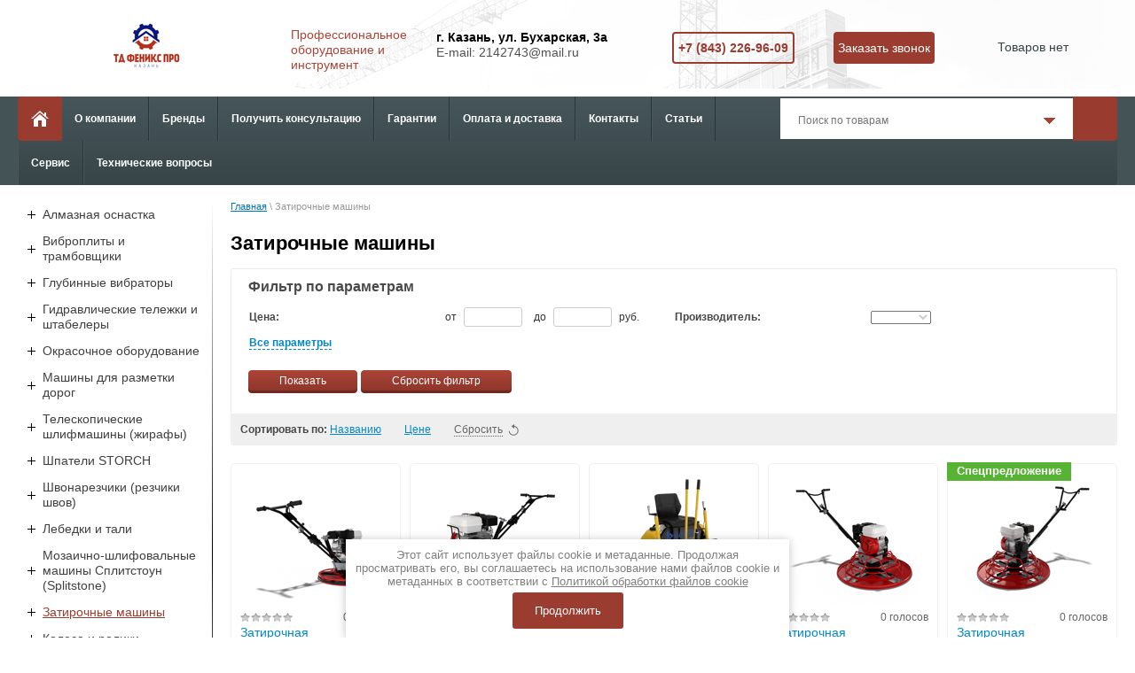

--- FILE ---
content_type: text/html; charset=utf-8
request_url: https://fenixkz.ru/internet-magazin/folder/22565003
body_size: 23111
content:


<!doctype html>
<html lang="ru">
<head>
<meta charset="utf-8">
<meta name="viewport" content="width=device-width, initial-scale=1">
<meta name="robots" content="all"/>
<meta name="yandex-verification" content="063f9cee1d3279fb" />
<meta name="yandex-verification" content="14858b634bc1e05f" />
<meta name="google-site-verification" content="gjk2Hgi3EeQD5aCA1IqpWO4FabrSEi5Kth1GtKaC7ic" />

<title>Затирочные машины купить в Казани, цены, характеристики в магазине Феникс-Про </title>


<meta name="description" content="Магазин ТД Феникс-Про предлагает купить Затирочные машины по доступным ценам. Широкий ассортимент качественных товаров, выгодные предложения и акции. Подробная информация о продаже оборудования по телефону в Казани: 8 (843) 226-96-09. ">


<meta name="keywords" content="Затирочные машины ">
<meta name="yandex-verification" content="fcbe92cc42ac8cf9" />
<meta name="google-site-verification" content="GQlsAsVJBQNmmyKYeVAG-_sDgEXaz79M6DNvlQTxt84" />
<meta name="SKYPE_TOOLBAR" content="SKYPE_TOOLBAR_PARSER_COMPATIBLE">

<meta name="yandex-verification" content="3bd81ae616b5680f" />


<link rel="stylesheet" href="/g/css/styles_articles_tpl.css">
<meta name="yandex-verification" content="2831ff4796f2790a" />
<meta name="google-site-verification" content="jaC-tV53ZFYu1NdG9fzT0HcoJY_kxA3-JtD92jWwark" />
<link rel='stylesheet' type='text/css' href='/shared/highslide-4.1.13/highslide.min.css'/>
<script type='text/javascript' src='/shared/highslide-4.1.13/highslide-full.packed.js'></script>
<script type='text/javascript'>
hs.graphicsDir = '/shared/highslide-4.1.13/graphics/';
hs.outlineType = null;
hs.showCredits = false;
hs.lang={cssDirection:'ltr',loadingText:'Загрузка...',loadingTitle:'Кликните чтобы отменить',focusTitle:'Нажмите чтобы перенести вперёд',fullExpandTitle:'Увеличить',fullExpandText:'Полноэкранный',previousText:'Предыдущий',previousTitle:'Назад (стрелка влево)',nextText:'Далее',nextTitle:'Далее (стрелка вправо)',moveTitle:'Передвинуть',moveText:'Передвинуть',closeText:'Закрыть',closeTitle:'Закрыть (Esc)',resizeTitle:'Восстановить размер',playText:'Слайд-шоу',playTitle:'Слайд-шоу (пробел)',pauseText:'Пауза',pauseTitle:'Приостановить слайд-шоу (пробел)',number:'Изображение %1/%2',restoreTitle:'Нажмите чтобы посмотреть картинку, используйте мышь для перетаскивания. Используйте клавиши вперёд и назад'};</script>

<!-- 46b9544ffa2e5e73c3c971fe2ede35a5 -->
<script type='text/javascript' src='/shared/s3/js/lang/ru.js'></script>
<script type='text/javascript' src='/shared/s3/js/common.min.js'></script>
<link rel='stylesheet' type='text/css' href='/shared/s3/css/calendar.css' /><link rel="icon" href="/favicon.ico" type="image/x-icon">
<link rel="apple-touch-icon" href="/touch-icon-iphone.png">
<link rel="apple-touch-icon" sizes="76x76" href="/touch-icon-ipad.png">
<link rel="apple-touch-icon" sizes="120x120" href="/touch-icon-iphone-retina.png">
<link rel="apple-touch-icon" sizes="152x152" href="/touch-icon-ipad-retina.png">
<meta name="msapplication-TileImage" content="/touch-w8-mediumtile.png"/>
<meta name="msapplication-square70x70logo" content="/touch-w8-smalltile.png" />
<meta name="msapplication-square150x150logo" content="/touch-w8-mediumtile.png" />
<meta name="msapplication-wide310x150logo" content="/touch-w8-widetile.png" />
<meta name="msapplication-square310x310logo" content="/touch-w8-largetile.png" />

<!--s3_require-->
<link rel="stylesheet" href="/g/basestyle/1.0.1/user/user.css" type="text/css"/>
<link rel="stylesheet" href="/g/basestyle/1.0.1/user/user.blue.css" type="text/css"/>
<script type="text/javascript" src="/g/basestyle/1.0.1/user/user.js" async></script>
<!--/s3_require-->

<!--s3_goal-->
<script src="/g/s3/goal/1.0.0/s3.goal.js"></script>
<script>new s3.Goal({map:{"29103":{"goal_id":"29103","object_id":"6537203","event":"submit","system":"metrika","label":"callback","code":"anketa"},"29303":{"goal_id":"29303","object_id":"6537203","event":"submit","system":"analytics","label":"callback","code":"anketa"},"29503":{"goal_id":"29503","object_id":"1930603","event":"submit","system":"metrika","label":"order-online","code":"anketa"},"29703":{"goal_id":"29703","object_id":"1930603","event":"submit","system":"analytics","label":"order-online","code":"anketa"},"29903":{"goal_id":"29903","object_id":"6537403","event":"submit","system":"metrika","label":"ask-question","code":"anketa"},"30103":{"goal_id":"30103","object_id":"6537403","event":"submit","system":"analytics","label":"ask-question","code":"anketa"}}, goals: [], ecommerce:[]});</script>
<!--/s3_goal-->

<link href="/g/shop2/shop2.css" rel="stylesheet" type="text/css" />
<link href="/g/shop2/comments/comments.less.css" rel="stylesheet" type="text/css" />
<link rel="stylesheet" type="text/css" href="/g/shop2/elements.less.css">

	<script type="text/javascript" src="/g/jquery/jquery-1.7.2.min.js" charset="utf-8"></script>


<script type="text/javascript" src="/g/shop2/shop2.packed.js"></script>
<script type="text/javascript" src="/g/printme.js" charset="utf-8"></script>
<script type="text/javascript" src="/g/no_cookies.js" charset="utf-8"></script>
<script type="text/javascript" src="/g/shop2v2/default/js/baron.min.js"></script>
<script type="text/javascript" src="/g/shop2/shop2custom.js" charset="utf-8"></script>
<script type="text/javascript" src="/g/shop2/disable.params.shop2.js" charset="utf-8"></script>
<script type="text/javascript">
	shopClient.uri = '/internet-magazin';
	shopClient.mode = 'folder';
        	shop2.apiHash = {"getPromoProducts":"b2f523705b7ae2be528762cafd0eabe1","cartAddItem":"a4749cf3d6595af27e830a3ad19678bd","getSearchMatches":"44c6ad2aed5a6debf5acb12a788b3f34","getFolderCustomFields":"3d67bbb5ed0359d74f907377f29e9f14","getProductListItem":"9f1d1492e4457be85cec71dafc364bf4","cartRemoveItem":"1c4813aeff4cef9e47e7922a2d34e1d4","cartUpdate":"466b7872d7c54415661dc97a35bd473b","cartRemoveCoupon":"a78d7f90ba7335b7a4b1d4f1d4d584f4","cartAddCoupon":"d5b6b0feb87d87d615620d7a819043f4","deliveryCalc":"cee20bbcf2b8b21d12edef3e9c182be8","printOrder":"db106e474e579e191ab9d3adb6fbc369","cancelOrder":"93253bb022a560ce1a7f7bafdbc47fba","cancelOrderNotify":"03ca75b902f04b2bc1fd7b55bdc66b01","repeatOrder":"7b5d796b39fcdbb0d7caea87a9f055ff","paymentMethods":"ff38e25c8eca92f07a4de742f459ea30","compare":"3434fe3231f4c9b741c58b223c4ad036"};
</script>


<link rel="stylesheet" href="/t/v875/images/theme20/styles.scss.css"> 
<link rel="stylesheet" href="/t/v875/images/theme20/mobile.css"> 


<link type="image/x-icon" rel="shortcut icon" href="/t/images/favicon.ico" />

<script src="/g/s3/shop2/fly/0.0.1/s3.shop2.fly.js"></script>
<script src="/g/s3/shop2/popup/0.0.1/s3.shop2.popup.js"></script>
<script src="/g/templates/shop2/1.24.2/js/main.js" charset="utf-8"></script>

<script type="text/javascript" src="/t/v244/main.js"></script>


    
        <script>
            $(function(){
                $.s3Shop2Popup();
            });
        </script>
    

<!--[if lt IE 10]>
<script src="/g/libs/ie9-svg-gradient/0.0.1/ie9-svg-gradient.min.js"></script>
<script src="/g/libs/jquery-placeholder/2.0.7/jquery.placeholder.min.js"></script>
<script src="/g/libs/jquery-textshadow/0.0.1/jquery.textshadow.min.js"></script>
<script src="/g/s3/misc/ie/0.0.1/ie.js"></script>
<![endif]-->
<!--[if lt IE 9]>
<script src="/g/libs/html5shiv/html5.js"></script>
<![endif]-->
<script type="text/javascript" src="/t/v875/images/dropdown.menu.jquery.js"></script>


<!-- Yandex.Metrika counter -->
<script type="text/javascript" >
   (function(m,e,t,r,i,k,a){m[i]=m[i]||function(){(m[i].a=m[i].a||[]).push(arguments)};
   m[i].l=1*new Date();k=e.createElement(t),a=e.getElementsByTagName(t)[0],k.async=1,k.src=r,a.parentNode.insertBefore(k,a)})
   (window, document, "script", "https://mc.yandex.ru/metrika/tag.js", "ym");

   ym(13659895, "init", {
        clickmap:true,
        trackLinks:true,
        accurateTrackBounce:true,
        webvisor:true,
        ecommerce:"dataLayer"
   });
</script>
<noscript><div><img src="https://mc.yandex.ru/watch/13659895" style="position:absolute; left:-9999px;" alt="" /></div></noscript>
<!-- /Yandex.Metrika counter -->

<!-- Google Tag Manager -->
<script>(function(w,d,s,l,i){w[l]=w[l]||[];w[l].push({'gtm.start':
new Date().getTime(),event:'gtm.js'});var f=d.getElementsByTagName(s)[0],
j=d.createElement(s),dl=l!='dataLayer'?'&l='+l:'';j.async=true;j.src=
'https://www.googletagmanager.com/gtm.js?id='+i+dl;f.parentNode.insertBefore(j,f);
})(window,document,'script','dataLayer','GTM-PBLR9XD');</script>
<!-- End Google Tag Manager -->



<link rel="stylesheet" href="/t/v875/images/site.addons.scss.css">

</head>
<body>
	


<!-- Google Tag Manager (noscript) -->
<noscript><iframe src="https://www.googletagmanager.com/ns.html?id=GTM-PBLR9XD"
height="0" width="0" style="display:none;visibility:hidden"></iframe></noscript>
<!-- End Google Tag Manager (noscript) -->

<div class="site-wrapper">
    <header role="banner" class="header">
        <div class="header-top-line">
            <div class="container">
                <div class="left-part">
                    <a class="logo" href="http://fenixkz.ru">
                        <img src="/thumb/2/DTESTeuihFQB7Ddc5F0d1A/290c82/d/logo5_1.png" alt="" />
                    </a>
                    <div class="big-slogan">
                        Профессиональное оборудование и инструмент
                    </div>
                     
                <address class="head-address">
                        <strong>г. Казань, ул. Бухарская, 3а</strong><br>E-mail: 2142743@mail.ru
                    </address>
                </div>
                <div class="right-part">
                <p class="call_phone_1 quon_phone"><a href="tel:+78432269609">+7 (843) 226-96-09</a></p>
                <div class="btn-conteiner-header"><a class="button-red top-callme-button" href="/zakazat-zvonok">Заказать звонок</a></div>
                     
     
<div id="shop2-cart-preview">
<div class="shop-cart-in" style="display:block;">

<div class="shop-cart-full">
<a href="/internet-magazin/cart">
<div class="cart-block">

    <div class="cart-right">
       <span id="cart_total_amount">0</span>
    </div>
    <div class="cart-left">
    <div class="cart">
             <span style="font-weight: bold;"><span id="cart_total">0</span>&nbsp;р.</span>                      
    </div>
    </div>
    
</div>
</a>
</div>

<div class="shop-cart-empty" style="display:none;">
<div class="cart-block">
    <div class="cart-right">0</div>
    <div class="cart-left"><div class="cart">Товаров нет</div></div>    
</div>
</div>

</div>
</div>
                    
                </div>
            </div>
        </div>
        <div class="header-bottom-line">
            <div class="container">
                <div class="wrap-bottom-block clear-self">
                    <nav>
                    	<span class="bulk"></span>
                        <a class="home" href="/"></a>
                        <ul>                            <li>
                                <a href="/o-kompanii">О компании</a>
                            </li>                            <li>
                                <a href="/brands">Бренды</a>
                            </li>                            <li>
                                <a href="/mail">Получить консультацию</a>
                            </li>                            <li>
                                <a href="/garantii">Гарантии</a>
                            </li>                            <li>
                                <a href="/oplata-dostavka">Оплата и доставка</a>
                            </li>                            <li>
                                <a href="/contacts">Контакты</a>
                            </li>                            <li>
                                <a href="/stati">Статьи</a>
                            </li>                            <li>
                                <a href="/servis">Сервис</a>
                            </li>                            <li>
                                <a href="/tekhnicheskiye-voprosy">Технические вопросы</a>
                            </li>                        </ul>
                    </nav>
                    
                    <div class="search-wrap">
	<form method="get" name="shop2_search" action="/internet-magazin/search" enctype="multipart/form-data">
	<input type="hidden" name="sort_by" value=""/>
	<div class="search-block">
		<input type="text" name="search_text" id="s_text" value="" placeholder="Поиск по товарам" />
		<a class="open-drop" href="javascript: void(0)"></a>

		<div class="dropdown-search">
			<div class="field">
				<span>Цена:</span>
				<ul>
					<li>
						<input type="text" placeholder="от" name="s[price][min]" value="" />
					</li>
					<li>
						<input type="text" placeholder="до" name="s[price][max]" value=""/>
					</li>
				</ul>
			</div>
			<div class="field">
				<label for="name">Название:</label>
				<input type="text" id="name" name="s[name]" value="" maxlength="255"/>
			</div>
							<div class="field">
					<label for="articul">Артикул:</label>
					<input type="text" id="articul" name="s[article]" value="" maxlength="255"/>
				</div>
				<div class="field">
					<label for="text">Текст:</label>
					<input type="text" id="text" name="search_text" value=""/>
				</div>
						<div class="field"><span>Выберите категорию:</span><select id="s[folder_id]" name="s[folder_id]" onchange="shopClient.Search.getFolderParams(this, '3d67bbb5ed0359d74f907377f29e9f14', 136042)"><option value="" >Все</option><option value="181814203" > Алмазная оснастка</option><option value="181814603" >&raquo; Алмазные диски</option><option value="181814803" >&raquo; Алмазные фрезы</option><option value="275339108" >&raquo; Алмазные коронки</option><option value="87630003" > Виброплиты и трамбовщики</option><option value="177800306" >&raquo; Виброплиты</option><option value="177802306" >&raquo; Вибротрамбовки</option><option value="87630403" > Глубинные вибраторы</option><option value="87629203" > Гидравлические тележки и штабелеры</option><option value="88779803" >&raquo; Гидравлические тележки (рохля)</option><option value="88780003" >&raquo; Гидравлические штабелеры</option><option value="88780203" >&raquo; Гидравлические штабелеры с электроподъемом</option><option value="89791403" >&raquo; Самоходные штабелеры</option><option value="131352603" >&raquo; Подъемные столы ножничного типа</option><option value="149762803" >&raquo; Тележки ручные грузовые</option><option value="157280003" >&raquo; Подъемники ножничные</option><option value="87819403" > Окрасочное оборудование</option><option value="88706603" >&raquo; Аксессуары и запчасти для окрасочного оборудования</option><option value="162652803" >&raquo;&raquo; Запчасти Вагнер Финиш Techover</option><option value="162653003" >&raquo;&raquo; Рукава окрасочные и фитинги</option><option value="162653203" >&raquo;&raquo; Пистолеты окрасочные (краскопульты)</option><option value="113691707" >&raquo;&raquo; Окрасочные сопла</option><option value="163150803" >&raquo;&raquo; Запчасти для GRACO</option><option value="88709803" >&raquo; Поршневые аппараты</option><option value="88710003" >&raquo; Мембранные агрегаты</option><option value="159281003" >&raquo; Окрасочные аппараты Aspro</option><option value="165422304" >&raquo; Окрасочное оборудование YOKIJI</option><option value="165422904" >&raquo; Окрасочное оборудование SCHTAER</option><option value="281919505" >&raquo; ГИДРОПОРШНЕВЫЕ АГРЕГАТЫ</option><option value="266190306" >&raquo; Dino Power окрасочный аппарат</option><option value="94620003" > Машины для разметки дорог</option><option value="340804203" > Телескопические шлифмашины (жирафы)</option><option value="227971303" > Шпатели STORCH</option><option value="87631003" > Швонарезчики (резчики швов)</option><option value="87629403" > Лебедки и тали</option><option value="91037203" >&raquo; Лебедки барабанные ручные</option><option value="91037003" >&raquo; Лебедки рычажные ручные и МТМ</option><option value="144863203" >&raquo;&raquo; Лебедки ручные рычажные тросовые (механизмы тяговые монтажные г/п 0,8 - 5,4 т)</option><option value="144863803" >&raquo;&raquo; Лебедки ручные рычажные тросовые модели ЛР</option><option value="159280403" >&raquo;&raquo; Лебёдки рычажные ZNL</option><option value="91036803" >&raquo; Электрические лебедки</option><option value="144871203" >&raquo; Тали ручные цепные</option><option value="144871403" >&raquo;&raquo; Тали ручные цепные, шестеренные</option><option value="144871803" >&raquo;&raquo; Тали ручные рычажные</option><option value="145218803" >&raquo; Тележки для талей</option><option value="135995603" >&raquo; Тали электрические на 380 и 220 В</option><option value="170666403" >&raquo;&raquo; Тали электрические 220В</option><option value="170666803" >&raquo;&raquo; Тали электрические CD (380 В)</option><option value="334540403" > Мозаично-шлифовальные машины Сплитстоун (Splitstone)</option><option value="87630803" > Затирочные машины</option><option value="95087603" > Колеса и ролики</option><option value="95088003" >&raquo; Колеса большегрузные из черной резины</option><option value="95090603" >&raquo; Колеса промышленной серии. Поворотные, неповоротные, с тормозом</option><option value="172813003" >&raquo; Термостойкие колеса</option><option value="172817203" >&raquo; Колеса и ролики для гидравлических тележек</option><option value="78759903" > Запасные части на окрасочное оборудование</option><option value="233674703" > Пескоструйное оборудование</option><option value="460854303" > Штукатурные, шпаклевочные станции</option><option value="248012101" > Малярный инструмент ручной</option><option value="248032101" >&raquo; МАЛЯРНАЯ ЛЕНТА, СКОТЧ - ЗАЩИТА ПОВЕРХНОСТИ</option><option value="73183107" >&raquo; Валики Малярные STORCH</option><option value="200544902" > Лестницы, Стремянки, Подмости Krause</option><option value="200548902" >&raquo; Двухсторонние стремянки KRAUSE</option><option value="200551702" >&raquo; Стремянки-подставки KRAUSE</option><option value="200555502" >&raquo; Трехсекционные лестницы KRAUSE</option><option value="200555902" >&raquo; Шарнирные лестницы (трансформеры) KRAUSE</option><option value="200556102" >&raquo; Лестницы с платформой KRAUSE</option><option value="200556502" >&raquo; Передвижные вышки-туры, подмости KRAUSE</option><option value="192565908" > ASPRO ДЛЯ УКЛАДКИ ПЛИТКИ</option></select></div><div id="shop2_search_custom_fields"></div>
							<div id="shop2_search_global_fields">
					
								</div>
			
			<div class="field"><span>Производитель:</span><select name="s[vendor_id]"><option value="">Все</option><option value="47220901" >4Walls</option><option value="3678403" >ASpro</option><option value="7299403" >Ballu</option><option value="3678603" >ChemBalt</option><option value="3715203" >Contracor</option><option value="48934108" >Diamond Hit</option><option value="53755706" >Dino Power</option><option value="4931803" >DYNAMIC</option><option value="25325308" >ELITECH</option><option value="4130803" >ENAR</option><option value="8960003" >EUROPOWER</option><option value="44987709" >EXTREME BLAST</option><option value="38155903" >FINI</option><option value="4737203" >FPRO</option><option value="5826403" >FUBAG</option><option value="21016503" >GENERAL ENGINEERING</option><option value="3679003" >GRACO</option><option value="3557403" >GROST</option><option value="7299203" >Hintek</option><option value="3597706" >HODMAN</option><option value="3658603" >Honda</option><option value="6004603" >Huter</option><option value="53784306" >HVBAN</option><option value="7300203" >Hyundai</option><option value="3679203" >HYVST</option><option value="51320108" >INGCO</option><option value="8913803" >Koshin</option><option value="52843902" >KRAUSE</option><option value="8844803" >LB</option><option value="36400904" >Lossew</option><option value="8847003" >MAGNUS-PROFI</option><option value="36618103" >Maltech</option><option value="15735203" >Masalta</option><option value="55384709" >MAXXT</option><option value="47059301" >MONDELIN</option><option value="5529302" >PROLIFT</option><option value="3850403" >REMEZA</option><option value="4096603" >Robin Subaru</option><option value="45767502" >SCHTAER</option><option value="131502" >Semin</option><option value="44925509" >SIBLINE</option><option value="52637708" >SOTEX</option><option value="50478803" >STALEX</option><option value="26437703" >STEM Techno</option><option value="9337503" >STORCH</option><option value="48138306" >Strait-Flex</option><option value="3691203" >SUBARU</option><option value="4131003" >Technoflex</option><option value="51013104" >tesa</option><option value="7247203" >Timberk</option><option value="8846403" >TOR</option><option value="5637203" >TSS</option><option value="3658003" >VEKTOR</option><option value="51369108" >Vostok</option><option value="15736003" >VPK</option><option value="4095203" >Wagner</option><option value="3691403" >WARUN</option><option value="17826003" >Whiteman</option><option value="41918903" >XILIN</option><option value="34643503" >YOKIJI</option><option value="3715003" >ZITREK</option><option value="8913603" >ZONGSHEN</option><option value="5841403" >АЗиМТ</option><option value="34764003" >АлмазСервис</option><option value="9433603" >Вепрь</option><option value="4736803" >ВЗСТО</option><option value="3685803" >Вихрь</option><option value="3685203" >ВПК</option><option value="3714603" >ЗАВОД СТРОИТЕЛЬНОГО ОБОРУДОВАНИЯ</option><option value="8078803" >КНР</option><option value="1593502" >Мастер</option><option value="4131203" >Нuter</option><option value="3714803" >ПРОМТЕХОСНАСТКА</option><option value="16896403" >Россия</option><option value="14616803" >РОСТАЛЬ</option><option value="3611003" >Сплитстоун</option><option value="3714403" >ТОМСКИЙ ЗАВОД ИМ.КУЗНЕЦОВА</option><option value="36114101" >ТОР</option><option value="52923104" >Финское сырье</option></select></div>			<div class="field">
				<span>Новинка:</span>
				<select name="s[new]">
					<option value="">Все</option>
					<option value="0">нет</option>
					<option value="1">да</option>
				</select>
			</div>
			<div class="field">
				<span>Спецпредложение:</span>
				<select name="s[special]">
					<option value="">Все</option>
					<option value="0">нет</option>
					<option value="1">да</option>
				</select>
			</div>
			<div class="field">
				<span>Результатов на странице:</span>
				<select name="s[products_per_page]">
																				<option value="5">5</option>
															<option value="20">20</option>
															<option value="35">35</option>
															<option value="50" selected="selected">50</option>
															<option value="65">65</option>
															<option value="80">80</option>
															<option value="95">95</option>
									</select>
			</div>
			<div class="wrap-btn find-btn">
				<button class="yellow-btn" type="submit"><span>Найти</span></button>
			</div>
		</div>

	</div>
	<button class="srch-btn" type="submit"></button>
	<re-captcha data-captcha="recaptcha"
     data-name="captcha"
     data-sitekey="6LddAuIZAAAAAAuuCT_s37EF11beyoreUVbJlVZM"
     data-lang="ru"
     data-rsize="invisible"
     data-type="image"
     data-theme="light"></re-captcha></form>
</div>
                            
                    
                </div>
            </div>
        </div>
    </header><!-- .header-->
    <div class="show-cat-mobile"></div>
    <div class="show-cat"><span>Открыть каталог товаров</span></div>
    <div class="content-wrapper clear-self">
        <aside role="complementary" class="sidebar left">
            <ul id="lmenu">
     		<li class="level1"  ><a href="/internet-magazin/folder/almaznaya-osnastka" ><span>Алмазная оснастка</span></a>
	         	       	<ul class="drop-menu">
   	   		<li class="level level2" ><a href="/internet-magazin/folder/almaznyye-diski" >Алмазные диски</a>
	         	       	</li>
       	   	   		<li class="level level2" ><a href="/internet-magazin/folder/almaznyye-frezy" >Алмазные фрезы</a>
	         	       	</li>
       	   	   		<li class="level level2" ><a href="/internet-magazin/folder/almaznye-koronki" >Алмазные коронки</a>
	         	       	</li>
       	           	</ul></li>
       	   	   		<li class="level1"  ><a href="/internet-magazin/vibroplity" ><span>Виброплиты и трамбовщики</span></a>
	         	       	<ul class="drop-menu">
   	   		<li class="level level2" ><a href="/internet-magazin/vibroplity-new" >Виброплиты</a>
	         	       	</li>
       	   	   		<li class="level level2" ><a href="/internet-magazin/vibrotrambovki" >Вибротрамбовки</a>
	         	       	</li>
       	           	</ul></li>
       	   	   		<li class="level1"  ><a href="/internet-magazin/vibratory" ><span>Глубинные вибраторы</span></a>
	         	       	</li>
       	   	   		<li class="level1"  ><a href="/internet-magazin/folder/22563403" ><span>Гидравлические тележки и штабелеры</span></a>
	         	       	<ul class="drop-menu">
   	   		<li class="level level2" ><a href="/internet-magazin/gidravlicheskaya-telezhka-rokhlya" >Гидравлические тележки (рохля)</a>
	         	       	</li>
       	   	   		<li class="level level2" ><a href="/internet-magazin/gidravlicheskiy-shtabeler" >Гидравлические штабелеры</a>
	         	       	</li>
       	   	   		<li class="level level2" ><a href="/internet-magazin/gidravlicheskiy-shtabeler-s-elektropodemom" >Гидравлические штабелеры с электроподъемом</a>
	         	       	</li>
       	   	   		<li class="level level2" ><a href="/internet-magazin/samokhodnyye-shtabelery" >Самоходные штабелеры</a>
	         	       	</li>
       	   	   		<li class="level level2" ><a href="/internet-magazin/folder/pod-yemnyye-stoly-nozhnichnogo-tipa" >Подъемные столы ножничного типа</a>
	         	       	</li>
       	   	   		<li class="level level2" ><a href="/internet-magazin/folder/telezhki-ruchnyye-gruzovyye" >Тележки ручные грузовые</a>
	         	       	</li>
       	   	   		<li class="level level2" ><a href="/internet-magazin/folder/pod-yemniki-nozhnichnyye" >Подъемники ножничные</a>
	         	       	</li>
       	           	</ul></li>
       	   	   		<li class="level1"  ><a href="/internet-magazin/okrasochnoye-oborudovaniye" ><span>Окрасочное оборудование</span></a>
	         	       	<ul class="drop-menu">
   	   		<li class="level level2" ><a href="/internet-magazin/folder/aksessuary-i-zapchasti-dlya-okrasochnogo-oborudovaniya" >Аксессуары и запчасти для окрасочного оборудования</a>
	         	       	<ul class="drop-menu">
   	   		<li class="level level3" ><a href="/internet-magazin/folder/zapchasti-vagner-finish-techover" >Запчасти Вагнер Финиш Techover</a>
	         	       	</li>
       	   	   		<li class="level level3" ><a href="/internet-magazin/folder/rukava-okrasochnyye-i-fitingi" >Рукава окрасочные и фитинги</a>
	         	       	</li>
       	   	   		<li class="level level3" ><a href="/internet-magazin/folder/pistolety-okrasochnyye-sopla-udliniteli" >Пистолеты окрасочные (краскопульты)</a>
	         	       	</li>
       	   	   		<li class="level level3" ><a href="/nternet-magazin/folder/pistolety-okrasochnye-sopla-udliniteli/sopla" >Окрасочные сопла</a>
	         	       	</li>
       	   	   		<li class="level level3" ><a href="/internet-magazin/folder/graco-zapchasti" >Запчасти для GRACO</a>
	         	       	</li>
       	           	</ul></li>
       	   	   		<li class="level level2" ><a href="/internet-magazin/okrasochnoye-oborudovaniye/porshnevyye-apparaty" >Поршневые аппараты</a>
	         	       	</li>
       	   	   		<li class="level level2" ><a href="/internet-magazin/folder/membrannyye-agregaty" >Мембранные агрегаты</a>
	         	       	</li>
       	   	   		<li class="level level2" ><a href="/internet-magazin/okrasochnoye-oborudovaniye/aspro" >Окрасочные аппараты Aspro</a>
	         	       	</li>
       	   	   		<li class="level level2" ><a href="/internet-magazin/folder/okrasochnoe-oborudovanie-yokiji" >Окрасочное оборудование YOKIJI</a>
	         	       	</li>
       	   	   		<li class="level level2" ><a href="/internet-magazin/folder/okrasochnoe-oborudovanie-schtaer" >Окрасочное оборудование SCHTAER</a>
	         	       	</li>
       	   	   		<li class="level level2" ><a href="/internet-magazin/folder/gidroporshnevye-agregaty" >ГИДРОПОРШНЕВЫЕ АГРЕГАТЫ</a>
	         	       	</li>
       	   	   		<li class="level level2" ><a href="/internet-magazin/folder/dino-power-okrasochnyj-apparat" >Dino Power окрасочный аппарат</a>
	         	       	</li>
       	           	</ul></li>
       	   	   		<li class="level1"  ><a href="/internet-magazin/razmetochnaya-mashina" ><span>Машины для разметки дорог</span></a>
	         	       	</li>
       	   	   		<li class="level1"  ><a href="/internet-magazin/shlifmashiny-zhirafy" ><span>Телескопические шлифмашины (жирафы)</span></a>
	         	       	</li>
       	   	   		<li class="level1"  ><a href="/shpateli-storch" ><span>Шпатели STORCH</span></a>
	         	       	</li>
       	   	   		<li class="level1"  ><a href="/internet-magazin/rezchiki-shvov" ><span>Швонарезчики (резчики швов)</span></a>
	         	       	</li>
       	   	   		<li class="level1"  ><a href="/internet-magazin/folder/22563603" ><span>Лебедки и тали</span></a>
	         	       	<ul class="drop-menu">
   	   		<li class="level level2" ><a href="/internet-magazin/lebedka-ruchnaya/barabannaya" >Лебедки барабанные ручные</a>
	         	       	</li>
       	   	   		<li class="level level2" ><a href="/internet-magazin/lebedka-ruchnaya/rychazhnya" >Лебедки рычажные ручные и МТМ</a>
	         	       	<ul class="drop-menu">
   	   		<li class="level level3" ><a href="/internet-magazin/folder/lebedki-ruchnyye-rychazhnyye-trosovyye-mekhanizmy-tyagovyye-montazhnyye-g-p-0-8-5-4-t" >Лебедки ручные рычажные тросовые (механизмы тяговые монтажные г/п 0,8 - 5,4 т)</a>
	         	       	</li>
       	   	   		<li class="level level3" ><a href="/internet-magazin/folder/lebedki-ruchnyye-rychazhnyye-trosovyye-modeli-lr" >Лебедки ручные рычажные тросовые модели ЛР</a>
	         	       	</li>
       	   	   		<li class="level level3" ><a href="/internet-magazin/lebedka-ruchnaya/rychazhnya/znl" >Лебёдки рычажные ZNL</a>
	         	       	</li>
       	           	</ul></li>
       	   	   		<li class="level level2" ><a href="/internet-magazin/elektricheskiye-lebedki" >Электрические лебедки</a>
	         	       	</li>
       	   	   		<li class="level level2" ><a href="/internet-magazin/folder/tali-ruchnyye-tsepnyye-tali-shesterennyye" >Тали ручные цепные</a>
	         	       	<ul class="drop-menu">
   	   		<li class="level level3" ><a href="/internet-magazin/folder/tali-ruchnyye-tsepnyye-tali-shesterennyye-1" >Тали ручные цепные, шестеренные</a>
	         	       	</li>
       	   	   		<li class="level level3" ><a href="/internet-magazin/folder/tali-ruchnyye-rychazhnyye" >Тали ручные рычажные</a>
	         	       	</li>
       	           	</ul></li>
       	   	   		<li class="level level2" ><a href="/internet-magazin/folder/telezhki-dlya-taley" >Тележки для талей</a>
	         	       	</li>
       	   	   		<li class="level level2" ><a href="/internet-magazin/folder/tali-elektricheskiye-na-380-i-220-v" >Тали электрические на 380 и 220 В</a>
	         	       	<ul class="drop-menu">
   	   		<li class="level level3" ><a href="/internet-magazin/folder/tali-elektricheskiye-220v" >Тали электрические 220В</a>
	         	       	</li>
       	   	   		<li class="level level3" ><a href="/internet-magazin/folder/tali-elektricheskiye-cd-380-v" >Тали электрические CD (380 В)</a>
	         	       	</li>
       	           	</ul></li>
       	           	</ul></li>
       	   	   		<li class="level1"  ><a href="/internet-magazin/folder/mozaichno-shlifovalnyye-mashiny-splitstoun" ><span>Мозаично-шлифовальные машины Сплитстоун (Splitstone)</span></a>
	         	       	</li>
       	   	   		<li class="level1"   id="current"><a href="/internet-magazin/folder/22565003" ><span>Затирочные машины</span></a>
	         	       	</li>
       	   	   		<li class="level1"  ><a href="/internet-magazin/folder/kolesa-i-roliki" ><span>Колеса и ролики</span></a>
	         	       	<ul class="drop-menu">
   	   		<li class="level level2" ><a href="/internet-magazin/folder/kolesa-bolshegruznyye-chernaya-rezina" >Колеса большегрузные из черной резины</a>
	         	       	</li>
       	   	   		<li class="level level2" ><a href="/internet-magazin/folder/kolesa-promyshlennoy-serii-povorotnyye-nepovorotnyye-s-tormozom" >Колеса промышленной серии. Поворотные, неповоротные, с тормозом</a>
	         	       	</li>
       	   	   		<li class="level level2" ><a href="/internet-magazin/folder/termostoykiye-kolesa" >Термостойкие колеса</a>
	         	       	</li>
       	   	   		<li class="level level2" ><a href="/internet-magazin/folder/kolesa-i-roliki-dlya-gidravlicheskikh-telezhek" >Колеса и ролики для гидравлических тележек</a>
	         	       	</li>
       	           	</ul></li>
       	   	   		<li class="level1"  ><a href="/internet-magazin/folder/zapasnyye-chasti-na-okrasochnyye-apparaty" ><span>Запасные части на окрасочное оборудование</span></a>
	         	       	</li>
       	   	   		<li class="level1"  ><a href="/internet-magazin/folder/peskostruynoye-oborudovaniye" ><span>Пескоструйное оборудование</span></a>
	         	       	</li>
       	   	   		<li class="level1"  ><a href="/internet-magazin/folder/shtukaturnye-shpaklevochnye-stancii" ><span>Штукатурные, шпаклевочные станции</span></a>
	         	       	</li>
       	   	   		<li class="level1"  ><a href="/internet-magazin/folder/malyarnyj-instrument-ruchnoj" ><span>Малярный инструмент ручной</span></a>
	         	       	<ul class="drop-menu">
   	   		<li class="level level2" ><a href="/internet-magazin/folder/malyarnaya-lenta-skotch-zashchita-poverhnosti" >МАЛЯРНАЯ ЛЕНТА, СКОТЧ - ЗАЩИТА ПОВЕРХНОСТИ</a>
	         	       	</li>
       	   	   		<li class="level level2" ><a href="/internet-magazin/folder/valiki-malyarnye-storch" >Валики Малярные STORCH</a>
	         	       	</li>
       	           	</ul></li>
       	   	   		<li class="level1"  ><a href="/internet-magazin/folder/lestnicy-stremyanki-podmosti-krause" ><span>Лестницы, Стремянки, Подмости Krause</span></a>
	         	       	<ul class="drop-menu">
   	   		<li class="level level2" ><a href="/internet-magazin/folder/dvuhstoronnie-stremyanki-krause" >Двухсторонние стремянки KRAUSE</a>
	         	       	</li>
       	   	   		<li class="level level2" ><a href="/internet-magazin/folder/stremyanki-podstavki-krause" >Стремянки-подставки KRAUSE</a>
	         	       	</li>
       	   	   		<li class="level level2" ><a href="/internet-magazin/folder/trehsekcionnye-lestnicy-krause" >Трехсекционные лестницы KRAUSE</a>
	         	       	</li>
       	   	   		<li class="level level2" ><a href="/internet-magazin/folder/sharnirnye-lestnicy-transformery-krause" >Шарнирные лестницы (трансформеры) KRAUSE</a>
	         	       	</li>
       	   	   		<li class="level level2" ><a href="/internet-magazin/folder/lestnicy-s-platformoj-krause" >Лестницы с платформой KRAUSE</a>
	         	       	</li>
       	   	   		<li class="level level2" ><a href="/internet-magazin/folder/peredvizhnye-vyshki-tury-podmosti-krause" >Передвижные вышки-туры, подмости KRAUSE</a>
	         	       	</li>
       	           	</ul></li>
       	   	   		<li class="level1"  ><a href="/internet-magazin/folder/aspro-dlya-ukladki-plitki" ><span>ASPRO ДЛЯ УКЛАДКИ ПЛИТКИ</span></a>
	    </li></ul>
                                     <div class="stock-block">
                <div class="stock-title">
                    Акции и скидки
                </div>
                <div class="stock-text">
                    <span style="font-size: 22px; color: #000;">Шпателя STORCH и SHEETROCK в Казани!</span>
<p><img alt="29e3" height="148" src="/thumb/2/aihOrxL2mvxtP8w3BqSCfw/180r160/d/29e3.jpg" style="border-width: 0" width="180" /></p>

<p><img alt="A-1 11" height="133" src="/thumb/2/wGaVzR4I5HRxf6TPC-PEVA/180r160/d/a-1_11.jpg" style="border-width: 0" width="180" /></p>

<h2>&nbsp;</h2>
                </div>
                <div class="btn-conteiner-left"><a class="button-red" href="/zadat-vopros">Задать вопрос</a></div>
            </div>
                                    <div class="show-cat-bottom"><span>Закрыть каталог товаров</span></div>
                    </aside> <!-- .sidebar-left -->
        <main role="main" class="main">
            <div class="content">
                <div class="content-inner"> 
                    
<div class="site-path" data-url="/"><a href="/">Главная</a> \ Затирочные машины</div>                   	                   		<h1>Затирочные машины</h1>
                   	


<script type="text/javascript">
    if ( typeof jQuery == "undefined") {
        document.write('<' + 'script type="text/javascript" charset="utf-8" ' + 'src="/shared/s3/js/jquery-1.7.2.min.js"' + '><' + '/script>');
    }
</script>



<script type="text/javascript">
//<![CDATA[
    shop2.product.init({
    'refs'    : [],
    'apiHash' : {"getPromoProducts":"b2f523705b7ae2be528762cafd0eabe1","cartAddItem":"a4749cf3d6595af27e830a3ad19678bd","getSearchMatches":"44c6ad2aed5a6debf5acb12a788b3f34","getFolderCustomFields":"3d67bbb5ed0359d74f907377f29e9f14","getProductListItem":"9f1d1492e4457be85cec71dafc364bf4","cartRemoveItem":"1c4813aeff4cef9e47e7922a2d34e1d4","cartUpdate":"466b7872d7c54415661dc97a35bd473b","cartRemoveCoupon":"a78d7f90ba7335b7a4b1d4f1d4d584f4","cartAddCoupon":"d5b6b0feb87d87d615620d7a819043f4","deliveryCalc":"cee20bbcf2b8b21d12edef3e9c182be8","printOrder":"db106e474e579e191ab9d3adb6fbc369","cancelOrder":"93253bb022a560ce1a7f7bafdbc47fba","cancelOrderNotify":"03ca75b902f04b2bc1fd7b55bdc66b01","repeatOrder":"7b5d796b39fcdbb0d7caea87a9f055ff","paymentMethods":"ff38e25c8eca92f07a4de742f459ea30","compare":"3434fe3231f4c9b741c58b223c4ad036"},
    'verId'   : 136042
});
// ]]>
</script>



   
        
                                                          
    
                            <a id="shop2-filter"></a>
    	    	    <form class="shop2-filter">
	    	<div class="filter-title">Фильтр по параметрам</div>
	        <table>
	                <tr>
	                    <th>Цена:</th>
	                    <td>
	                        <label>от <input type="text" value="" name="s[price][min]" /></label>
	                        <label>до <input type="text" value="" name="s[price][max]" /> руб.</label>
	                    </td>
	                </tr>
	            	            <script type="text/javascript" charset="utf-8">
	                shopClient.Filter.Folder('s[folder_id]', 87630803);
	            </script>
	            	            	
	            	                <tr>
	                    <th>Производитель:</th>
	                    <td>
	                    		                    <select onchange="shopClient.Filter.replaceParam('s[vendor_id]', this.options[this.selectedIndex].value)">
		                    	<option value=""></option>
		                    			                    		<option  value="4931803">DYNAMIC</option>
		                    			                    		<option  value="4130803">ENAR</option>
		                    			                    		<option  value="3557403">GROST</option>
		                    			                    		<option  value="8846403">TOR</option>
		                    			                    		<option  value="3658003">VEKTOR</option>
		                    			                    		<option  value="3685203">ВПК</option>
		                    			                    		<option  value="16896403">Россия</option>
		                    			                    </select>
	                    	                    </td>
	                </tr>
	            	            
	            	            	                	            	                	                    														<tr class="shop2-filter-custom-fields">
								<th>Вес:</th>
								<td>
																			<label>от <input type="text" value="" name="s[ves][min]" /></label>
										<label>до <input type="text" value="" name="s[ves][max]" /> кг.</label>
																	</td>
							</tr>
							                	            	                	            	                	            	                	                    														<tr class="shop2-filter-custom-fields">
								<th>Мощность&nbsp;двигателя:</th>
								<td>
																			<label>от <input type="text" value="" name="s[mosnost_dvigatela][min]" /></label>
										<label>до <input type="text" value="" name="s[mosnost_dvigatela][max]" /> л.с.</label>
																	</td>
							</tr>
							                	            	                	            	                	            	                	            	                	            	                	            	                	            	                	            	         		         		<tr>
	         			<th colspan="2"><a href="#" class="shop2-filter-show"> Все параметры</a></th>
	         		</tr>
	         		        </table>
	        <br />
		
	        <a class="shop2-button" href="javascript:shopClient.Filter.goToUrl()">
	            <span class="shop2-button-left">Показать</span>
	            <span class="shop2-button-right"></span>
	        </a>
	
	        <a class="shop2-button" href="/internet-magazin/folder/22565003">
	            <span class="shop2-button-left">Сбросить фильтр</span>
	            <span class="shop2-button-right"></span>
	        </a>
	        
	        
	        <span class="filter-result filter-result-hide">
	            Найдено: <span id="filter-result">0</span>
	            <div class="filter-result-arrow"></div>
	        </span>
	        
	    <re-captcha data-captcha="recaptcha"
     data-name="captcha"
     data-sitekey="6LddAuIZAAAAAAuuCT_s37EF11beyoreUVbJlVZM"
     data-lang="ru"
     data-rsize="invisible"
     data-type="image"
     data-theme="light"></re-captcha></form>
	    	
        <div class="shop2-sorting">
        <div class="shop2-sorting-params">
            <span style="font-weight: bold;">Сортировать по:</span>
            <a href="javascript:shopClient.Filter.sortBy('name');" id="shop2-sorting-name" class="shop2-sorting-param">Названию<span></span></a>
            <a href="javascript:shopClient.Filter.sortBy('price');" id="shop2-sorting-price" class="shop2-sorting-param">Цене<span></span></a>
                                                                                                                                                                                                                                                                                                                                                                        <a href="javascript:shopClient.Filter.resetSort();" class="shop2-sorting-reset"><span>Сбросить</span><span class="shop2-sorting-reset-arrow"></span></a>
        </div>

    </div>
                    

            <div id="shop2-products" class="tpl-product-list-v">
                                    <div class="product-item shop2-product-item">
	<form method="post" action="/internet-magazin?mode=cart&amp;action=add" accept-charset="utf-8" onsubmit="shopClient.addItem(this, 'a4749cf3d6595af27e830a3ad19678bd', '136042', this.kind_id.value, this.amount.value,this.elements.submit, 'shop2-cart-preview'); return false;">
   		<input type="hidden" name="kind_id" value="1869640909" />
		<input type="hidden" name="product_id" value="1561771509" />
    	<input type="hidden" name="meta" value='null'/>
    	<div class="product-top">
        	                        
            <div class="product-img" style="height:150px; width:150px;">
            	            	<a href="/internet-magazin/product/zatirochnaya-zaglazhivayushchaya-mashina-vektor-vk-vscg-600-lifan-168-f-2"><img src="/thumb/2/OdfXV83NvtQQ92iIM9UJow/150r150/d/eb0e32815a0d71e4178ca3d150d8685b.png" alt="Затирочная (заглаживающая) машина Vektor VK VSCG-600 (Lifan 168 F-2)" /></a>
            	            </div>
            <span style="font-size: 12px; display: block; float: right; margin-top: 5px;">0 голосов</span>
             
            <div class="tpl-stars">
			<div class="tpl-rating" style="width: 0%;"></div>
		    </div>
            <p class="product-name"><a href="/internet-magazin/product/zatirochnaya-zaglazhivayushchaya-mashina-vektor-vk-vscg-600-lifan-168-f-2">Затирочная (заглаживающая) машина Vektor VK VSCG-600 (Lifan 168 F-2)</a></p>   
                        
            <div class="product-clear"></div>    
            <ul class="product-param">
            
	
	        </ul>
        
			<div class="product-compare">
			<label>
				<input type="checkbox" value="1869640909"/>
				Добавить к сравнению
			</label>
		</div>
		
         </div>
        <div class="product-bot">
        	<div class="product-hr">
        		        	<div class="product-price-wrap">
            	                
            	<div class="product-price">
            		            		<span>55853 р.</span>            		</div>
            	<div class="product-clear"></div>	
               	</div>       
	        <ul class="product-param">
                <li class="product-amount">
                <button class="shop2-button" type="submit"  name="submit">
	            <span class="shop2-button-left">В корзину</span>
	            <span class="shop2-button-right"></span>
	        </button>
	        <div class="product-amount-in">		
                    <span class="product-amount-button-remove">&nbsp;</span>
                    <input  type="text" value="1" name="amount" class="product-amount-field" />
                    <span class="product-amount-button-add">&nbsp;</span>
                </div>    
                    <div class="product-clear"></div>
                </li>
            </ul> 
                
            </div>
            <div class="product-clear"></div>
        </div>
    <re-captcha data-captcha="recaptcha"
     data-name="captcha"
     data-sitekey="6LddAuIZAAAAAAuuCT_s37EF11beyoreUVbJlVZM"
     data-lang="ru"
     data-rsize="invisible"
     data-type="image"
     data-theme="light"></re-captcha></form>	
    <div class="product-clear"></div>
</div>                                    <div class="product-item shop2-product-item">
	<form method="post" action="/internet-magazin?mode=cart&amp;action=add" accept-charset="utf-8" onsubmit="shopClient.addItem(this, 'a4749cf3d6595af27e830a3ad19678bd', '136042', this.kind_id.value, this.amount.value,this.elements.submit, 'shop2-cart-preview'); return false;">
   		<input type="hidden" name="kind_id" value="1869581309" />
		<input type="hidden" name="product_id" value="1561730709" />
    	<input type="hidden" name="meta" value='null'/>
    	<div class="product-top">
        	                        
            <div class="product-img" style="height:150px; width:150px;">
            	            	<a href="/internet-magazin/product/zatirochnaya-zaglazhivayushchaya-mashina-vektor-vscg-600-honda-gx-160"><img src="/thumb/2/IaXntbqwFU0z6_Mq15_eHg/150r150/d/9c09ca82862ebd1f4f2670c586b72292.png" alt="Затирочная (заглаживающая) машина Vektor VSCG-600 (Honda GX 160)" /></a>
            	            </div>
            <span style="font-size: 12px; display: block; float: right; margin-top: 5px;">0 голосов</span>
             
            <div class="tpl-stars">
			<div class="tpl-rating" style="width: 0%;"></div>
		    </div>
            <p class="product-name"><a href="/internet-magazin/product/zatirochnaya-zaglazhivayushchaya-mashina-vektor-vscg-600-honda-gx-160">Затирочная (заглаживающая) машина Vektor VSCG-600 (Honda GX 160)</a></p>   
                        
            <div class="product-clear"></div>    
            <ul class="product-param">
            
	
	        </ul>
        
			<div class="product-compare">
			<label>
				<input type="checkbox" value="1869581309"/>
				Добавить к сравнению
			</label>
		</div>
		
         </div>
        <div class="product-bot">
        	<div class="product-hr">
        		        	<div class="product-price-wrap">
            	                
            	<div class="product-price">
            		            		<span>70995 р.</span>            		</div>
            	<div class="product-clear"></div>	
               	</div>       
	        <ul class="product-param">
                <li class="product-amount">
                <button class="shop2-button" type="submit"  name="submit">
	            <span class="shop2-button-left">В корзину</span>
	            <span class="shop2-button-right"></span>
	        </button>
	        <div class="product-amount-in">		
                    <span class="product-amount-button-remove">&nbsp;</span>
                    <input  type="text" value="1" name="amount" class="product-amount-field" />
                    <span class="product-amount-button-add">&nbsp;</span>
                </div>    
                    <div class="product-clear"></div>
                </li>
            </ul> 
                
            </div>
            <div class="product-clear"></div>
        </div>
    <re-captcha data-captcha="recaptcha"
     data-name="captcha"
     data-sitekey="6LddAuIZAAAAAAuuCT_s37EF11beyoreUVbJlVZM"
     data-lang="ru"
     data-rsize="invisible"
     data-type="image"
     data-theme="light"></re-captcha></form>	
    <div class="product-clear"></div>
</div>                                    <div class="product-item shop2-product-item" style="margin-right:0;">
	<form method="post" action="/internet-magazin?mode=cart&amp;action=add" accept-charset="utf-8" onsubmit="shopClient.addItem(this, 'a4749cf3d6595af27e830a3ad19678bd', '136042', this.kind_id.value, this.amount.value,this.elements.submit, 'shop2-cart-preview'); return false;">
   		<input type="hidden" name="kind_id" value="1869436309" />
		<input type="hidden" name="product_id" value="1561618509" />
    	<input type="hidden" name="meta" value='null'/>
    	<div class="product-top">
        	                        
            <div class="product-img" style="height:150px; width:150px;">
            	            	<a href="/internet-magazin/product/dvuhrotornaya-zatirochnaya-zaglazhivayushchaya-mashina-vektor-vtmg-800-dvigatel-gx390"><img src="/thumb/2/LdqYJjUJUAX6Amp07spHLQ/150r150/d/1e699d60b0b13d5bf7b30ec934fc71ee.png" alt="Двухроторная затирочная (заглаживающая) машина Vektor VTMG-800 (двигатель GX390)" /></a>
            	            </div>
            <span style="font-size: 12px; display: block; float: right; margin-top: 5px;">0 голосов</span>
             
            <div class="tpl-stars">
			<div class="tpl-rating" style="width: 0%;"></div>
		    </div>
            <p class="product-name"><a href="/internet-magazin/product/dvuhrotornaya-zatirochnaya-zaglazhivayushchaya-mashina-vektor-vtmg-800-dvigatel-gx390">Двухроторная затирочная (заглаживающая) машина Vektor VTMG-800 (двигатель GX390)</a></p>   
                        
            <div class="product-clear"></div>    
            <ul class="product-param">
            
	
	        </ul>
        
			<div class="product-compare">
			<label>
				<input type="checkbox" value="1869436309"/>
				Добавить к сравнению
			</label>
		</div>
		
         </div>
        <div class="product-bot">
        	<div class="product-hr">
        		        	<div class="product-price-wrap">
            	                
            	<div class="product-price">
            		            		<span>416461 р.</span>            		</div>
            	<div class="product-clear"></div>	
               	</div>       
	        <ul class="product-param">
                <li class="product-amount">
                <button class="shop2-button" type="submit"  name="submit">
	            <span class="shop2-button-left">В корзину</span>
	            <span class="shop2-button-right"></span>
	        </button>
	        <div class="product-amount-in">		
                    <span class="product-amount-button-remove">&nbsp;</span>
                    <input  type="text" value="1" name="amount" class="product-amount-field" />
                    <span class="product-amount-button-add">&nbsp;</span>
                </div>    
                    <div class="product-clear"></div>
                </li>
            </ul> 
                
            </div>
            <div class="product-clear"></div>
        </div>
    <re-captcha data-captcha="recaptcha"
     data-name="captcha"
     data-sitekey="6LddAuIZAAAAAAuuCT_s37EF11beyoreUVbJlVZM"
     data-lang="ru"
     data-rsize="invisible"
     data-type="image"
     data-theme="light"></re-captcha></form>	
    <div class="product-clear"></div>
</div>                                    <div class="product-item shop2-product-item">
	<form method="post" action="/internet-magazin?mode=cart&amp;action=add" accept-charset="utf-8" onsubmit="shopClient.addItem(this, 'a4749cf3d6595af27e830a3ad19678bd', '136042', this.kind_id.value, this.amount.value,this.elements.submit, 'shop2-cart-preview'); return false;">
   		<input type="hidden" name="kind_id" value="1869414309" />
		<input type="hidden" name="product_id" value="1561598509" />
    	<input type="hidden" name="meta" value='null'/>
    	<div class="product-top">
        	                        
            <div class="product-img" style="height:150px; width:150px;">
            	            	<a href="/internet-magazin/product/zatirochnaya-zaglazhivayushchaya-mashina-vektor-vscg-1000-honda-gx-160"><img src="/thumb/2/OEHiDdtYgHFGtGU9Qbta9w/150r150/d/4f9bf7aabbd732e467b1f703995cb874.png" alt="Затирочная (заглаживающая) машина Vektor VSCG-1000 (Honda GX 160)" /></a>
            	            </div>
            <span style="font-size: 12px; display: block; float: right; margin-top: 5px;">0 голосов</span>
             
            <div class="tpl-stars">
			<div class="tpl-rating" style="width: 0%;"></div>
		    </div>
            <p class="product-name"><a href="/internet-magazin/product/zatirochnaya-zaglazhivayushchaya-mashina-vektor-vscg-1000-honda-gx-160">Затирочная (заглаживающая) машина Vektor VSCG-1000 (Honda GX 160)</a></p>   
                        
            <div class="product-clear"></div>    
            <ul class="product-param">
            
	
	        </ul>
        
			<div class="product-compare">
			<label>
				<input type="checkbox" value="1869414309"/>
				Добавить к сравнению
			</label>
		</div>
		
         </div>
        <div class="product-bot">
        	<div class="product-hr">
        		        	<div class="product-price-wrap">
            	                
            	<div class="product-price">
            		            		<span>78833 р.</span>            		</div>
            	<div class="product-clear"></div>	
               	</div>       
	        <ul class="product-param">
                <li class="product-amount">
                <button class="shop2-button" type="submit"  name="submit">
	            <span class="shop2-button-left">В корзину</span>
	            <span class="shop2-button-right"></span>
	        </button>
	        <div class="product-amount-in">		
                    <span class="product-amount-button-remove">&nbsp;</span>
                    <input  type="text" value="1" name="amount" class="product-amount-field" />
                    <span class="product-amount-button-add">&nbsp;</span>
                </div>    
                    <div class="product-clear"></div>
                </li>
            </ul> 
                
            </div>
            <div class="product-clear"></div>
        </div>
    <re-captcha data-captcha="recaptcha"
     data-name="captcha"
     data-sitekey="6LddAuIZAAAAAAuuCT_s37EF11beyoreUVbJlVZM"
     data-lang="ru"
     data-rsize="invisible"
     data-type="image"
     data-theme="light"></re-captcha></form>	
    <div class="product-clear"></div>
</div>                                    <div class="product-item shop2-product-item product-item-special">
	<form method="post" action="/internet-magazin?mode=cart&amp;action=add" accept-charset="utf-8" onsubmit="shopClient.addItem(this, 'a4749cf3d6595af27e830a3ad19678bd', '136042', this.kind_id.value, this.amount.value,this.elements.submit, 'shop2-cart-preview'); return false;">
   		<input type="hidden" name="kind_id" value="1869392309" />
		<input type="hidden" name="product_id" value="1561584109" />
    	<input type="hidden" name="meta" value='null'/>
    	<div class="product-top">
        	            <div class="product-spec">Спецпредложение</div>            
            <div class="product-img" style="height:150px; width:150px;">
            	            	<a href="/internet-magazin/product/zatirochnaya-zaglazhivayushchaya-mashina-vektor-vk-vscg-1000-lifan-168-f-2"><img src="/thumb/2/GBM4cI0Kib4xM5SpeDZVrA/150r150/d/d5e26719796923ee7df3e19460d6ade5.png" alt="Затирочная (заглаживающая) машина Vektor VK VSCG-1000 (Lifan 168 F-2)" /></a>
            	            </div>
            <span style="font-size: 12px; display: block; float: right; margin-top: 5px;">0 голосов</span>
             
            <div class="tpl-stars">
			<div class="tpl-rating" style="width: 0%;"></div>
		    </div>
            <p class="product-name"><a href="/internet-magazin/product/zatirochnaya-zaglazhivayushchaya-mashina-vektor-vk-vscg-1000-lifan-168-f-2">Затирочная (заглаживающая) машина Vektor VK VSCG-1000 (Lifan 168 F-2)</a></p>   
                        
            <div class="product-clear"></div>    
            <ul class="product-param">
            
	
	        </ul>
        
			<div class="product-compare">
			<label>
				<input type="checkbox" value="1869392309"/>
				Добавить к сравнению
			</label>
		</div>
		
         </div>
        <div class="product-bot">
        	<div class="product-hr">
        		        	<div class="product-price-wrap">
            	                
            	<div class="product-price">
            		            		<span>53418 р.</span>            		</div>
            	<div class="product-clear"></div>	
               	</div>       
	        <ul class="product-param">
                <li class="product-amount">
                <button class="shop2-button" type="submit"  name="submit">
	            <span class="shop2-button-left">В корзину</span>
	            <span class="shop2-button-right"></span>
	        </button>
	        <div class="product-amount-in">		
                    <span class="product-amount-button-remove">&nbsp;</span>
                    <input  type="text" value="1" name="amount" class="product-amount-field" />
                    <span class="product-amount-button-add">&nbsp;</span>
                </div>    
                    <div class="product-clear"></div>
                </li>
            </ul> 
                
            </div>
            <div class="product-clear"></div>
        </div>
    <re-captcha data-captcha="recaptcha"
     data-name="captcha"
     data-sitekey="6LddAuIZAAAAAAuuCT_s37EF11beyoreUVbJlVZM"
     data-lang="ru"
     data-rsize="invisible"
     data-type="image"
     data-theme="light"></re-captcha></form>	
    <div class="product-clear"></div>
</div>                                    <div class="product-item shop2-product-item product-item-special" style="margin-right:0;">
	<form method="post" action="/internet-magazin?mode=cart&amp;action=add" accept-charset="utf-8" onsubmit="shopClient.addItem(this, 'a4749cf3d6595af27e830a3ad19678bd', '136042', this.kind_id.value, this.amount.value,this.elements.submit, 'shop2-cart-preview'); return false;">
   		<input type="hidden" name="kind_id" value="146200706" />
		<input type="hidden" name="product_id" value="110159906" />
    	<input type="hidden" name="meta" value='null'/>
    	<div class="product-top">
        	            <div class="product-spec">Спецпредложение</div>            
            <div class="product-img" style="height:150px; width:150px;">
            	            	<a href="/internet-magazin/product/zatirochnaya-mashina-tor-s-60"><img src="/thumb/2/Gl3pU1Bon3kD5Vqidcnquw/150r150/d/327-3cfdfea44ee4.jpg" alt="ЗАТИРОЧНАЯ МАШИНА TOR S-60" /></a>
            	            </div>
            <span style="font-size: 12px; display: block; float: right; margin-top: 5px;">1 голос</span>
             
            <div class="tpl-stars">
			<div class="tpl-rating" style="width: 100%;"></div>
		    </div>
            <p class="product-name"><a href="/internet-magazin/product/zatirochnaya-mashina-tor-s-60">ЗАТИРОЧНАЯ МАШИНА TOR S-60</a></p>   
                        
            <div class="product-clear"></div>    
            <ul class="product-param">
            
	
	        </ul>
        
			<div class="product-compare">
			<label>
				<input type="checkbox" value="146200706"/>
				Добавить к сравнению
			</label>
		</div>
		
         </div>
        <div class="product-bot">
        	<div class="product-hr">
        		        	<div class="product-price-wrap">
            	                
            	<div class="product-price">
            		            		<span>60200 р.</span>            		</div>
            	<div class="product-clear"></div>	
               	</div>       
	        <ul class="product-param">
                <li class="product-amount">
                <button class="shop2-button" type="submit"  name="submit">
	            <span class="shop2-button-left">В корзину</span>
	            <span class="shop2-button-right"></span>
	        </button>
	        <div class="product-amount-in">		
                    <span class="product-amount-button-remove">&nbsp;</span>
                    <input  type="text" value="1" name="amount" class="product-amount-field" />
                    <span class="product-amount-button-add">&nbsp;</span>
                </div>    
                    <div class="product-clear"></div>
                </li>
            </ul> 
                
            </div>
            <div class="product-clear"></div>
        </div>
    <re-captcha data-captcha="recaptcha"
     data-name="captcha"
     data-sitekey="6LddAuIZAAAAAAuuCT_s37EF11beyoreUVbJlVZM"
     data-lang="ru"
     data-rsize="invisible"
     data-type="image"
     data-theme="light"></re-captcha></form>	
    <div class="product-clear"></div>
</div>                                    <div class="product-item shop2-product-item">
	<form method="post" action="/internet-magazin?mode=cart&amp;action=add" accept-charset="utf-8" onsubmit="shopClient.addItem(this, 'a4749cf3d6595af27e830a3ad19678bd', '136042', this.kind_id.value, this.amount.value,this.elements.submit, 'shop2-cart-preview'); return false;">
   		<input type="hidden" name="kind_id" value="2189448902" />
		<input type="hidden" name="product_id" value="1697370902" />
    	<input type="hidden" name="meta" value='null'/>
    	<div class="product-top">
        	                        
            <div class="product-img" style="height:150px; width:150px;">
            	            	<a href="/internet-magazin/product/zatirochnyj-disk-o-900-mm"><img src="/thumb/2/-u0OPkWWP1Q0ztefptiMEQ/150r150/d/58.png" alt="Затирочный диск ø 900 мм" /></a>
            	            </div>
            <span style="font-size: 12px; display: block; float: right; margin-top: 5px;">0 голосов</span>
             
            <div class="tpl-stars">
			<div class="tpl-rating" style="width: 0%;"></div>
		    </div>
            <p class="product-name"><a href="/internet-magazin/product/zatirochnyj-disk-o-900-mm">Затирочный диск ø 900 мм</a></p>   
                        
            <div class="product-clear"></div>    
            <ul class="product-param">
            
	
	        </ul>
        
			<div class="product-compare">
			<label>
				<input type="checkbox" value="2189448902"/>
				Добавить к сравнению
			</label>
		</div>
		
         </div>
        <div class="product-bot">
        	<div class="product-hr">
        		        	<div class="product-price-wrap">
            	                
            	<div class="product-price">
            		            		<span>5600 р.</span>            		</div>
            	<div class="product-clear"></div>	
               	</div>       
	        <ul class="product-param">
                <li class="product-amount">
                <button class="shop2-button" type="submit"  name="submit">
	            <span class="shop2-button-left">В корзину</span>
	            <span class="shop2-button-right"></span>
	        </button>
	        <div class="product-amount-in">		
                    <span class="product-amount-button-remove">&nbsp;</span>
                    <input  type="text" value="1" name="amount" class="product-amount-field" />
                    <span class="product-amount-button-add">&nbsp;</span>
                </div>    
                    <div class="product-clear"></div>
                </li>
            </ul> 
                
            </div>
            <div class="product-clear"></div>
        </div>
    <re-captcha data-captcha="recaptcha"
     data-name="captcha"
     data-sitekey="6LddAuIZAAAAAAuuCT_s37EF11beyoreUVbJlVZM"
     data-lang="ru"
     data-rsize="invisible"
     data-type="image"
     data-theme="light"></re-captcha></form>	
    <div class="product-clear"></div>
</div>                                    <div class="product-item shop2-product-item">
	<form method="post" action="/internet-magazin?mode=cart&amp;action=add" accept-charset="utf-8" onsubmit="shopClient.addItem(this, 'a4749cf3d6595af27e830a3ad19678bd', '136042', this.kind_id.value, this.amount.value,this.elements.submit, 'shop2-cart-preview'); return false;">
   		<input type="hidden" name="kind_id" value="2189417502" />
		<input type="hidden" name="product_id" value="1697347902" />
    	<input type="hidden" name="meta" value='null'/>
    	<div class="product-top">
        	                        
            <div class="product-img" style="height:150px; width:150px;">
            	            	<a href="/internet-magazin/product/zatirochnyj-disk-o-600-mm"><img src="/thumb/2/Vq_RBvkXLu7KUrzDXPqIFQ/150r150/d/1013.png" alt="Затирочный диск ø 600 мм" /></a>
            	            </div>
            <span style="font-size: 12px; display: block; float: right; margin-top: 5px;">0 голосов</span>
             
            <div class="tpl-stars">
			<div class="tpl-rating" style="width: 0%;"></div>
		    </div>
            <p class="product-name"><a href="/internet-magazin/product/zatirochnyj-disk-o-600-mm">Затирочный диск ø 600 мм</a></p>   
                        
            <div class="product-clear"></div>    
            <ul class="product-param">
            
	
	        </ul>
        
			<div class="product-compare">
			<label>
				<input type="checkbox" value="2189417502"/>
				Добавить к сравнению
			</label>
		</div>
		
         </div>
        <div class="product-bot">
        	<div class="product-hr">
        		        	<div class="product-price-wrap">
            	                
            	<div class="product-price">
            		            		<span>3300 р.</span>            		</div>
            	<div class="product-clear"></div>	
               	</div>       
	        <ul class="product-param">
                <li class="product-amount">
                <button class="shop2-button" type="submit"  name="submit">
	            <span class="shop2-button-left">В корзину</span>
	            <span class="shop2-button-right"></span>
	        </button>
	        <div class="product-amount-in">		
                    <span class="product-amount-button-remove">&nbsp;</span>
                    <input  type="text" value="1" name="amount" class="product-amount-field" />
                    <span class="product-amount-button-add">&nbsp;</span>
                </div>    
                    <div class="product-clear"></div>
                </li>
            </ul> 
                
            </div>
            <div class="product-clear"></div>
        </div>
    <re-captcha data-captcha="recaptcha"
     data-name="captcha"
     data-sitekey="6LddAuIZAAAAAAuuCT_s37EF11beyoreUVbJlVZM"
     data-lang="ru"
     data-rsize="invisible"
     data-type="image"
     data-theme="light"></re-captcha></form>	
    <div class="product-clear"></div>
</div>                                    <div class="product-item shop2-product-item product-item-new" style="margin-right:0;">
	<form method="post" action="/internet-magazin?mode=cart&amp;action=add" accept-charset="utf-8" onsubmit="shopClient.addItem(this, 'a4749cf3d6595af27e830a3ad19678bd', '136042', this.kind_id.value, this.amount.value,this.elements.submit, 'shop2-cart-preview'); return false;">
   		<input type="hidden" name="kind_id" value="2189406502" />
		<input type="hidden" name="product_id" value="1697340102" />
    	<input type="hidden" name="meta" value='null'/>
    	<div class="product-top">
        	<div class="product-new">Новинка</div>                        
            <div class="product-img" style="height:150px; width:150px;">
            	            	<a href="/internet-magazin/product/telezhka-dlya-raspredeleniya-toppinga-vpk-skat-125"><img src="/thumb/2/LbdKMnHeh3PCSr8T_mP7ng/150r150/d/462.png" alt="Тележка для распределения топпинга VPK SKAT 125" /></a>
            	            </div>
            <span style="font-size: 12px; display: block; float: right; margin-top: 5px;">0 голосов</span>
             
            <div class="tpl-stars">
			<div class="tpl-rating" style="width: 0%;"></div>
		    </div>
            <p class="product-name"><a href="/internet-magazin/product/telezhka-dlya-raspredeleniya-toppinga-vpk-skat-125">Тележка для распределения топпинга VPK SKAT 125</a></p>   
                        
            <div class="product-clear"></div>    
            <ul class="product-param">
            
	
	        </ul>
        
			<div class="product-compare">
			<label>
				<input type="checkbox" value="2189406502"/>
				Добавить к сравнению
			</label>
		</div>
		
         </div>
        <div class="product-bot">
        	<div class="product-hr">
        		        	<div class="product-price-wrap">
            	                
            	<div class="product-price">
            		            		<span>76500 р.</span>            		</div>
            	<div class="product-clear"></div>	
               	</div>       
	        <ul class="product-param">
                <li class="product-amount">
                <button class="shop2-button" type="submit"  name="submit">
	            <span class="shop2-button-left">В корзину</span>
	            <span class="shop2-button-right"></span>
	        </button>
	        <div class="product-amount-in">		
                    <span class="product-amount-button-remove">&nbsp;</span>
                    <input  type="text" value="1" name="amount" class="product-amount-field" />
                    <span class="product-amount-button-add">&nbsp;</span>
                </div>    
                    <div class="product-clear"></div>
                </li>
            </ul> 
                
            </div>
            <div class="product-clear"></div>
        </div>
    <re-captcha data-captcha="recaptcha"
     data-name="captcha"
     data-sitekey="6LddAuIZAAAAAAuuCT_s37EF11beyoreUVbJlVZM"
     data-lang="ru"
     data-rsize="invisible"
     data-type="image"
     data-theme="light"></re-captcha></form>	
    <div class="product-clear"></div>
</div>                                    <div class="product-item shop2-product-item">
	<form method="post" action="/internet-magazin?mode=cart&amp;action=add" accept-charset="utf-8" onsubmit="shopClient.addItem(this, 'a4749cf3d6595af27e830a3ad19678bd', '136042', this.kind_id.value, this.amount.value,this.elements.submit, 'shop2-cart-preview'); return false;">
   		<input type="hidden" name="kind_id" value="2189398902" />
		<input type="hidden" name="product_id" value="1697334502" />
    	<input type="hidden" name="meta" value='null'/>
    	<div class="product-top">
        	                        
            <div class="product-img" style="height:150px; width:150px;">
            	            	<a href="/internet-magazin/product/zatirochnaya-mashina-dlya-polusuhih-styazhek-vpk-skat-600"><img src="/thumb/2/VL_FyWyoXcPJfYYxkDq0-w/150r150/d/498.png" alt="Затирочная машина для полусухих стяжек VPK SKAT 600" /></a>
            	            </div>
            <span style="font-size: 12px; display: block; float: right; margin-top: 5px;">0 голосов</span>
             
            <div class="tpl-stars">
			<div class="tpl-rating" style="width: 0%;"></div>
		    </div>
            <p class="product-name"><a href="/internet-magazin/product/zatirochnaya-mashina-dlya-polusuhih-styazhek-vpk-skat-600">Затирочная машина для полусухих стяжек VPK SKAT 600</a></p>   
                        
            <div class="product-clear"></div>    
            <ul class="product-param">
            
	
	        </ul>
        
			<div class="product-compare">
			<label>
				<input type="checkbox" value="2189398902"/>
				Добавить к сравнению
			</label>
		</div>
		
         </div>
        <div class="product-bot">
        	<div class="product-hr">
        		        	<div class="product-price-wrap">
            	                
            	<div class="product-price">
            		            		<span>84590 р.</span>            		</div>
            	<div class="product-clear"></div>	
               	</div>       
	        <ul class="product-param">
                <li class="product-amount">
                <button class="shop2-button" type="submit"  name="submit">
	            <span class="shop2-button-left">В корзину</span>
	            <span class="shop2-button-right"></span>
	        </button>
	        <div class="product-amount-in">		
                    <span class="product-amount-button-remove">&nbsp;</span>
                    <input  type="text" value="1" name="amount" class="product-amount-field" />
                    <span class="product-amount-button-add">&nbsp;</span>
                </div>    
                    <div class="product-clear"></div>
                </li>
            </ul> 
                
            </div>
            <div class="product-clear"></div>
        </div>
    <re-captcha data-captcha="recaptcha"
     data-name="captcha"
     data-sitekey="6LddAuIZAAAAAAuuCT_s37EF11beyoreUVbJlVZM"
     data-lang="ru"
     data-rsize="invisible"
     data-type="image"
     data-theme="light"></re-captcha></form>	
    <div class="product-clear"></div>
</div>                                    <div class="product-item shop2-product-item">
	<form method="post" action="/internet-magazin?mode=cart&amp;action=add" accept-charset="utf-8" onsubmit="shopClient.addItem(this, 'a4749cf3d6595af27e830a3ad19678bd', '136042', this.kind_id.value, this.amount.value,this.elements.submit, 'shop2-cart-preview'); return false;">
   		<input type="hidden" name="kind_id" value="2189391502" />
		<input type="hidden" name="product_id" value="1697328102" />
    	<input type="hidden" name="meta" value='null'/>
    	<div class="product-top">
        	                        
            <div class="product-img" style="height:150px; width:150px;">
            	            	<a href="/internet-magazin/product/zatirochnaya-mashina-bzm-900-dlya-betona"><img src="/thumb/2/NMy8ApmLO7YryAKKtL2vNQ/150r150/d/0008.png" alt="Затирочная машина БЗМ-900 для бетона" /></a>
            	            </div>
            <span style="font-size: 12px; display: block; float: right; margin-top: 5px;">0 голосов</span>
             
            <div class="tpl-stars">
			<div class="tpl-rating" style="width: 0%;"></div>
		    </div>
            <p class="product-name"><a href="/internet-magazin/product/zatirochnaya-mashina-bzm-900-dlya-betona">Затирочная машина БЗМ-900 для бетона</a></p>   
                        
            <div class="product-clear"></div>    
            <ul class="product-param">
            
	
	        </ul>
        
			<div class="product-compare">
			<label>
				<input type="checkbox" value="2189391502"/>
				Добавить к сравнению
			</label>
		</div>
		
         </div>
        <div class="product-bot">
        	<div class="product-hr">
        		        	<div class="product-price-wrap">
            	                
            	<div class="product-price">
            		            		<span>81400 р.</span>            		</div>
            	<div class="product-clear"></div>	
               	</div>       
	        <ul class="product-param">
                <li class="product-amount">
                <button class="shop2-button" type="submit"  name="submit">
	            <span class="shop2-button-left">В корзину</span>
	            <span class="shop2-button-right"></span>
	        </button>
	        <div class="product-amount-in">		
                    <span class="product-amount-button-remove">&nbsp;</span>
                    <input  type="text" value="1" name="amount" class="product-amount-field" />
                    <span class="product-amount-button-add">&nbsp;</span>
                </div>    
                    <div class="product-clear"></div>
                </li>
            </ul> 
                
            </div>
            <div class="product-clear"></div>
        </div>
    <re-captcha data-captcha="recaptcha"
     data-name="captcha"
     data-sitekey="6LddAuIZAAAAAAuuCT_s37EF11beyoreUVbJlVZM"
     data-lang="ru"
     data-rsize="invisible"
     data-type="image"
     data-theme="light"></re-captcha></form>	
    <div class="product-clear"></div>
</div>                                    <div class="product-item shop2-product-item" style="margin-right:0;">
	<form method="post" action="/internet-magazin?mode=cart&amp;action=add" accept-charset="utf-8" onsubmit="shopClient.addItem(this, 'a4749cf3d6595af27e830a3ad19678bd', '136042', this.kind_id.value, this.amount.value,this.elements.submit, 'shop2-cart-preview'); return false;">
   		<input type="hidden" name="kind_id" value="2189386302" />
		<input type="hidden" name="product_id" value="1697325102" />
    	<input type="hidden" name="meta" value='null'/>
    	<div class="product-top">
        	                        
            <div class="product-img" style="height:150px; width:150px;">
            	            	<a href="/internet-magazin/product/zatirochnaya-mashina-bzm-600"><img src="/thumb/2/jOK6c_njEuC6wwApRNA3rw/150r150/d/0004.png" alt="Затирочная машина БЗМ-600" /></a>
            	            </div>
            <span style="font-size: 12px; display: block; float: right; margin-top: 5px;">0 голосов</span>
             
            <div class="tpl-stars">
			<div class="tpl-rating" style="width: 0%;"></div>
		    </div>
            <p class="product-name"><a href="/internet-magazin/product/zatirochnaya-mashina-bzm-600">Затирочная машина БЗМ-600</a></p>   
                        
            <div class="product-clear"></div>    
            <ul class="product-param">
            
	
	        </ul>
        
			<div class="product-compare">
			<label>
				<input type="checkbox" value="2189386302"/>
				Добавить к сравнению
			</label>
		</div>
		
         </div>
        <div class="product-bot">
        	<div class="product-hr">
        		        	<div class="product-price-wrap">
            	                
            	<div class="product-price">
            		            		<span>72000 р.</span>            		</div>
            	<div class="product-clear"></div>	
               	</div>       
	        <ul class="product-param">
                <li class="product-amount">
                <button class="shop2-button" type="submit"  name="submit">
	            <span class="shop2-button-left">В корзину</span>
	            <span class="shop2-button-right"></span>
	        </button>
	        <div class="product-amount-in">		
                    <span class="product-amount-button-remove">&nbsp;</span>
                    <input  type="text" value="1" name="amount" class="product-amount-field" />
                    <span class="product-amount-button-add">&nbsp;</span>
                </div>    
                    <div class="product-clear"></div>
                </li>
            </ul> 
                
            </div>
            <div class="product-clear"></div>
        </div>
    <re-captcha data-captcha="recaptcha"
     data-name="captcha"
     data-sitekey="6LddAuIZAAAAAAuuCT_s37EF11beyoreUVbJlVZM"
     data-lang="ru"
     data-rsize="invisible"
     data-type="image"
     data-theme="light"></re-captcha></form>	
    <div class="product-clear"></div>
</div>                                    <div class="product-item shop2-product-item">
	<form method="post" action="/internet-magazin?mode=cart&amp;action=add" accept-charset="utf-8" onsubmit="shopClient.addItem(this, 'a4749cf3d6595af27e830a3ad19678bd', '136042', this.kind_id.value, this.amount.value,this.elements.submit, 'shop2-cart-preview'); return false;">
   		<input type="hidden" name="kind_id" value="2189382702" />
		<input type="hidden" name="product_id" value="1697322702" />
    	<input type="hidden" name="meta" value='null'/>
    	<div class="product-top">
        	                        
            <div class="product-img" style="height:150px; width:150px;">
            	            	<a href="/internet-magazin/product/zatirochnaya-mashina-ezm-900-dlya-betona"><img src="/thumb/2/Xsl7JMw4CizSDM79j9lCkQ/150r150/d/19.png" alt="Затирочная машина ЭЗМ-900 для бетона" /></a>
            	            </div>
            <span style="font-size: 12px; display: block; float: right; margin-top: 5px;">0 голосов</span>
             
            <div class="tpl-stars">
			<div class="tpl-rating" style="width: 0%;"></div>
		    </div>
            <p class="product-name"><a href="/internet-magazin/product/zatirochnaya-mashina-ezm-900-dlya-betona">Затирочная машина ЭЗМ-900 для бетона</a></p>   
                        
            <div class="product-clear"></div>    
            <ul class="product-param">
            
	
	        </ul>
        
			<div class="product-compare">
			<label>
				<input type="checkbox" value="2189382702"/>
				Добавить к сравнению
			</label>
		</div>
		
         </div>
        <div class="product-bot">
        	<div class="product-hr">
        		        	<div class="product-price-wrap">
            	                
            	<div class="product-price">
            		            		<span>68000 р.</span>            		</div>
            	<div class="product-clear"></div>	
               	</div>       
	        <ul class="product-param">
                <li class="product-amount">
                <button class="shop2-button" type="submit"  name="submit">
	            <span class="shop2-button-left">В корзину</span>
	            <span class="shop2-button-right"></span>
	        </button>
	        <div class="product-amount-in">		
                    <span class="product-amount-button-remove">&nbsp;</span>
                    <input  type="text" value="1" name="amount" class="product-amount-field" />
                    <span class="product-amount-button-add">&nbsp;</span>
                </div>    
                    <div class="product-clear"></div>
                </li>
            </ul> 
                
            </div>
            <div class="product-clear"></div>
        </div>
    <re-captcha data-captcha="recaptcha"
     data-name="captcha"
     data-sitekey="6LddAuIZAAAAAAuuCT_s37EF11beyoreUVbJlVZM"
     data-lang="ru"
     data-rsize="invisible"
     data-type="image"
     data-theme="light"></re-captcha></form>	
    <div class="product-clear"></div>
</div>                                    <div class="product-item shop2-product-item">
	<form method="post" action="/internet-magazin?mode=cart&amp;action=add" accept-charset="utf-8" onsubmit="shopClient.addItem(this, 'a4749cf3d6595af27e830a3ad19678bd', '136042', this.kind_id.value, this.amount.value,this.elements.submit, 'shop2-cart-preview'); return false;">
   		<input type="hidden" name="kind_id" value="3681721803" />
		<input type="hidden" name="product_id" value="2389059603" />
    	<input type="hidden" name="meta" value='null'/>
    	<div class="product-top">
        	                        
            <div class="product-img" style="height:150px; width:150px;">
            	            	<a href="/zatirochnaya-mashina-enar-tifon-601n"><img src="/thumb/2/CLTnUht9Mz4fHc-KAijUWg/150r150/d/zatirochnaya_mashina_enar_tifon_601.jpg" alt="Затирочная машина Enar TIFON 601Н" /></a>
            	            </div>
            <span style="font-size: 12px; display: block; float: right; margin-top: 5px;">0 голосов</span>
             
            <div class="tpl-stars">
			<div class="tpl-rating" style="width: 0%;"></div>
		    </div>
            <p class="product-name"><a href="/zatirochnaya-mashina-enar-tifon-601n">Затирочная машина Enar TIFON 601Н</a></p>   
                        
            <div class="product-clear"></div>    
            <ul class="product-param">
            
	
	        </ul>
        
			<div class="product-compare">
			<label>
				<input type="checkbox" value="3681721803"/>
				Добавить к сравнению
			</label>
		</div>
		
         </div>
        <div class="product-bot">
        	<div class="product-hr">
        		        	<div class="product-price-wrap">
            	                
            	<div class="product-price">
            		            		<span>162326 р.</span>            		</div>
            	<div class="product-clear"></div>	
               	</div>       
	        <ul class="product-param">
                <li class="product-amount">
                <button class="shop2-button" type="submit"  name="submit">
	            <span class="shop2-button-left">В корзину</span>
	            <span class="shop2-button-right"></span>
	        </button>
	        <div class="product-amount-in">		
                    <span class="product-amount-button-remove">&nbsp;</span>
                    <input  type="text" value="1" name="amount" class="product-amount-field" />
                    <span class="product-amount-button-add">&nbsp;</span>
                </div>    
                    <div class="product-clear"></div>
                </li>
            </ul> 
                
            </div>
            <div class="product-clear"></div>
        </div>
    <re-captcha data-captcha="recaptcha"
     data-name="captcha"
     data-sitekey="6LddAuIZAAAAAAuuCT_s37EF11beyoreUVbJlVZM"
     data-lang="ru"
     data-rsize="invisible"
     data-type="image"
     data-theme="light"></re-captcha></form>	
    <div class="product-clear"></div>
</div>                                    <div class="product-item shop2-product-item" style="margin-right:0;">
	<form method="post" action="/internet-magazin?mode=cart&amp;action=add" accept-charset="utf-8" onsubmit="shopClient.addItem(this, 'a4749cf3d6595af27e830a3ad19678bd', '136042', this.kind_id.value, this.amount.value,this.elements.submit, 'shop2-cart-preview'); return false;">
   		<input type="hidden" name="kind_id" value="3681683803" />
		<input type="hidden" name="product_id" value="2389024603" />
    	<input type="hidden" name="meta" value='null'/>
    	<div class="product-top">
        	                        
            <div class="product-img" style="height:150px; width:150px;">
            	            	<a href="/zatirochnaya-mashina-enar-tifon-900h"><img src="/thumb/2/HrVhnvaYJK0M9DOTFvOTDA/150r150/d/zatirochnaya_mashina_enar_tifon_900h.jpg" alt="Затирочная машина Enar TIFON 901Н" /></a>
            	            </div>
            <span style="font-size: 12px; display: block; float: right; margin-top: 5px;">0 голосов</span>
             
            <div class="tpl-stars">
			<div class="tpl-rating" style="width: 0%;"></div>
		    </div>
            <p class="product-name"><a href="/zatirochnaya-mashina-enar-tifon-900h">Затирочная машина Enar TIFON 901Н</a></p>   
                        
            <div class="product-clear"></div>    
            <ul class="product-param">
            
	
	        </ul>
        
			<div class="product-compare">
			<label>
				<input type="checkbox" value="3681683803"/>
				Добавить к сравнению
			</label>
		</div>
		
         </div>
        <div class="product-bot">
        	<div class="product-hr">
        		        	<div class="product-price-wrap">
            	                
            	<div class="product-price">
            		            		<span>172527 р.</span>            		</div>
            	<div class="product-clear"></div>	
               	</div>       
	        <ul class="product-param">
                <li class="product-amount">
                <button class="shop2-button" type="submit"  name="submit">
	            <span class="shop2-button-left">В корзину</span>
	            <span class="shop2-button-right"></span>
	        </button>
	        <div class="product-amount-in">		
                    <span class="product-amount-button-remove">&nbsp;</span>
                    <input  type="text" value="1" name="amount" class="product-amount-field" />
                    <span class="product-amount-button-add">&nbsp;</span>
                </div>    
                    <div class="product-clear"></div>
                </li>
            </ul> 
                
            </div>
            <div class="product-clear"></div>
        </div>
    <re-captcha data-captcha="recaptcha"
     data-name="captcha"
     data-sitekey="6LddAuIZAAAAAAuuCT_s37EF11beyoreUVbJlVZM"
     data-lang="ru"
     data-rsize="invisible"
     data-type="image"
     data-theme="light"></re-captcha></form>	
    <div class="product-clear"></div>
</div>                                    <div class="product-item shop2-product-item product-item-special">
	<form method="post" action="/internet-magazin?mode=cart&amp;action=add" accept-charset="utf-8" onsubmit="shopClient.addItem(this, 'a4749cf3d6595af27e830a3ad19678bd', '136042', this.kind_id.value, this.amount.value,this.elements.submit, 'shop2-cart-preview'); return false;">
   		<input type="hidden" name="kind_id" value="3159743203" />
		<input type="hidden" name="product_id" value="2118122603" />
    	<input type="hidden" name="meta" value='null'/>
    	<div class="product-top">
        	            <div class="product-spec">Спецпредложение</div>            
            <div class="product-img" style="height:150px; width:150px;">
            	            	<a href="/internet-magazin/product/elektricheskaya-zaglazhivayushchaya-mashina-dlya-betona-vektor-vscg-600d-220v-c-uzo"><img src="/thumb/2/Osc0nqU2FEMyz5E-kaJpRw/150r150/d/600_na_220v.jpg" alt="Электрическая заглаживающая машина для бетона Vektor VSCG-600D 220В c УЗО" /></a>
            	            </div>
            <span style="font-size: 12px; display: block; float: right; margin-top: 5px;">0 голосов</span>
             
            <div class="tpl-stars">
			<div class="tpl-rating" style="width: 0%;"></div>
		    </div>
            <p class="product-name"><a href="/internet-magazin/product/elektricheskaya-zaglazhivayushchaya-mashina-dlya-betona-vektor-vscg-600d-220v-c-uzo">Электрическая заглаживающая машина для бетона Vektor VSCG-600D 220В c УЗО</a></p>   
                        
            <div class="product-clear"></div>    
            <ul class="product-param">
            
	
	        </ul>
        
			<div class="product-compare">
			<label>
				<input type="checkbox" value="3159743203"/>
				Добавить к сравнению
			</label>
		</div>
		
         </div>
        <div class="product-bot">
        	<div class="product-hr">
        		        	<div class="product-price-wrap">
            	                
            	<div class="product-price">
            		            		<span>64147 р.</span>            		</div>
            	<div class="product-clear"></div>	
               	</div>       
	        <ul class="product-param">
                <li class="product-amount">
                <button class="shop2-button" type="submit"  name="submit">
	            <span class="shop2-button-left">В корзину</span>
	            <span class="shop2-button-right"></span>
	        </button>
	        <div class="product-amount-in">		
                    <span class="product-amount-button-remove">&nbsp;</span>
                    <input  type="text" value="1" name="amount" class="product-amount-field" />
                    <span class="product-amount-button-add">&nbsp;</span>
                </div>    
                    <div class="product-clear"></div>
                </li>
            </ul> 
                
            </div>
            <div class="product-clear"></div>
        </div>
    <re-captcha data-captcha="recaptcha"
     data-name="captcha"
     data-sitekey="6LddAuIZAAAAAAuuCT_s37EF11beyoreUVbJlVZM"
     data-lang="ru"
     data-rsize="invisible"
     data-type="image"
     data-theme="light"></re-captcha></form>	
    <div class="product-clear"></div>
</div>                                    <div class="product-item shop2-product-item">
	<form method="post" action="/internet-magazin?mode=cart&amp;action=add" accept-charset="utf-8" onsubmit="shopClient.addItem(this, 'a4749cf3d6595af27e830a3ad19678bd', '136042', this.kind_id.value, this.amount.value,this.elements.submit, 'shop2-cart-preview'); return false;">
   		<input type="hidden" name="kind_id" value="738774803" />
		<input type="hidden" name="product_id" value="640480403" />
    	<input type="hidden" name="meta" value='null'/>
    	<div class="product-top">
        	                        
            <div class="product-img" style="height:150px; width:150px;">
            	            	<a href="/internet-magazin/product/finishnyye-lopasti-36-900"><img src="/thumb/2/zXE4ZcNMWn0X9Kt0fBtBpA/150r150/d/2036_image.jpg" alt="Финишные лопасти 36/900" /></a>
            	            </div>
            <span style="font-size: 12px; display: block; float: right; margin-top: 5px;">0 голосов</span>
             
            <div class="tpl-stars">
			<div class="tpl-rating" style="width: 0%;"></div>
		    </div>
            <p class="product-name"><a href="/internet-magazin/product/finishnyye-lopasti-36-900">Финишные лопасти 36/900</a></p>   
                        
            <div class="product-clear"></div>    
            <ul class="product-param">
            
	
	        </ul>
        
			<div class="product-compare">
			<label>
				<input type="checkbox" value="738774803"/>
				Добавить к сравнению
			</label>
		</div>
		
         </div>
        <div class="product-bot">
        	<div class="product-hr">
        		        	<div class="product-price-wrap">
            	                
            	<div class="product-price">
            		            		<span>2400 р.</span>            		</div>
            	<div class="product-clear"></div>	
               	</div>       
	        <ul class="product-param">
                <li class="product-amount">
                <button class="shop2-button" type="submit"  name="submit">
	            <span class="shop2-button-left">В корзину</span>
	            <span class="shop2-button-right"></span>
	        </button>
	        <div class="product-amount-in">		
                    <span class="product-amount-button-remove">&nbsp;</span>
                    <input  type="text" value="1" name="amount" class="product-amount-field" />
                    <span class="product-amount-button-add">&nbsp;</span>
                </div>    
                    <div class="product-clear"></div>
                </li>
            </ul> 
                
            </div>
            <div class="product-clear"></div>
        </div>
    <re-captcha data-captcha="recaptcha"
     data-name="captcha"
     data-sitekey="6LddAuIZAAAAAAuuCT_s37EF11beyoreUVbJlVZM"
     data-lang="ru"
     data-rsize="invisible"
     data-type="image"
     data-theme="light"></re-captcha></form>	
    <div class="product-clear"></div>
</div>                                    <div class="product-item shop2-product-item" style="margin-right:0;">
	<form method="post" action="/internet-magazin?mode=cart&amp;action=add" accept-charset="utf-8" onsubmit="shopClient.addItem(this, 'a4749cf3d6595af27e830a3ad19678bd', '136042', this.kind_id.value, this.amount.value,this.elements.submit, 'shop2-cart-preview'); return false;">
   		<input type="hidden" name="kind_id" value="738772403" />
		<input type="hidden" name="product_id" value="640478403" />
    	<input type="hidden" name="meta" value='null'/>
    	<div class="product-top">
        	                        
            <div class="product-img" style="height:150px; width:150px;">
            	            	<a href="/internet-magazin/product/finishnyye-lopasti-24-600"><img src="/thumb/2/6hhWRw5FxEJSCnGnhZvWvQ/150r150/d/2023_image.jpg" alt="Финишные лопасти для затирочных машин диаметр 600" /></a>
            	            </div>
            <span style="font-size: 12px; display: block; float: right; margin-top: 5px;">0 голосов</span>
             
            <div class="tpl-stars">
			<div class="tpl-rating" style="width: 0%;"></div>
		    </div>
            <p class="product-name"><a href="/internet-magazin/product/finishnyye-lopasti-24-600">Финишные лопасти для затирочных машин диаметр 600</a></p>   
                        
            <div class="product-clear"></div>    
            <ul class="product-param">
            
	
	        </ul>
        
			<div class="product-compare">
			<label>
				<input type="checkbox" value="738772403"/>
				Добавить к сравнению
			</label>
		</div>
		
         </div>
        <div class="product-bot">
        	<div class="product-hr">
        		        	<div class="product-price-wrap">
            	                
            	<div class="product-price">
            		            		<span>2000 р.</span>            		</div>
            	<div class="product-clear"></div>	
               	</div>       
	        <ul class="product-param">
                <li class="product-amount">
                <button class="shop2-button" type="submit"  name="submit">
	            <span class="shop2-button-left">В корзину</span>
	            <span class="shop2-button-right"></span>
	        </button>
	        <div class="product-amount-in">		
                    <span class="product-amount-button-remove">&nbsp;</span>
                    <input  type="text" value="1" name="amount" class="product-amount-field" />
                    <span class="product-amount-button-add">&nbsp;</span>
                </div>    
                    <div class="product-clear"></div>
                </li>
            </ul> 
                
            </div>
            <div class="product-clear"></div>
        </div>
    <re-captcha data-captcha="recaptcha"
     data-name="captcha"
     data-sitekey="6LddAuIZAAAAAAuuCT_s37EF11beyoreUVbJlVZM"
     data-lang="ru"
     data-rsize="invisible"
     data-type="image"
     data-theme="light"></re-captcha></form>	
    <div class="product-clear"></div>
</div>                                    <div class="product-item shop2-product-item">
	<form method="post" action="/internet-magazin?mode=cart&amp;action=add" accept-charset="utf-8" onsubmit="shopClient.addItem(this, 'a4749cf3d6595af27e830a3ad19678bd', '136042', this.kind_id.value, this.amount.value,this.elements.submit, 'shop2-cart-preview'); return false;">
   		<input type="hidden" name="kind_id" value="566802003" />
		<input type="hidden" name="product_id" value="488299003" />
    	<input type="hidden" name="meta" value='null'/>
    	<div class="product-top">
        	                        
            <div class="product-img" style="height:150px; width:150px;">
            	            	<a href="/internet-magazin/product/dvukhrotornaya-mashina-dynamic-qum-78-24-l-s"><img src="/thumb/2/PWTK5fyhL0SNr4eIACPlPg/150r150/d/QUM-78__3-600x600.jpg" alt="Двухроторная машина CRT836 (342кг). Двигатель Honda  GX690 (24л.с.)" /></a>
            	            </div>
            <span style="font-size: 12px; display: block; float: right; margin-top: 5px;">0 голосов</span>
             
            <div class="tpl-stars">
			<div class="tpl-rating" style="width: 0%;"></div>
		    </div>
            <p class="product-name"><a href="/internet-magazin/product/dvukhrotornaya-mashina-dynamic-qum-78-24-l-s">Двухроторная машина CRT836 (342кг). Двигатель Honda  GX690 (24л.с.)</a></p>   
                        
            <div class="product-clear"></div>    
            <ul class="product-param">
            
	
	        </ul>
        
			<div class="product-compare">
			<label>
				<input type="checkbox" value="566802003"/>
				Добавить к сравнению
			</label>
		</div>
		
         </div>
        <div class="product-bot">
        	<div class="product-hr">
        		        	<div class="product-price-wrap">
            	                
            	<div class="product-price">
            		            		<span>520500 р.</span>            		</div>
            	<div class="product-clear"></div>	
               	</div>       
	        <ul class="product-param">
                <li class="product-amount">
                <button class="shop2-button" type="submit"  name="submit">
	            <span class="shop2-button-left">В корзину</span>
	            <span class="shop2-button-right"></span>
	        </button>
	        <div class="product-amount-in">		
                    <span class="product-amount-button-remove">&nbsp;</span>
                    <input  type="text" value="1" name="amount" class="product-amount-field" />
                    <span class="product-amount-button-add">&nbsp;</span>
                </div>    
                    <div class="product-clear"></div>
                </li>
            </ul> 
                
            </div>
            <div class="product-clear"></div>
        </div>
    <re-captcha data-captcha="recaptcha"
     data-name="captcha"
     data-sitekey="6LddAuIZAAAAAAuuCT_s37EF11beyoreUVbJlVZM"
     data-lang="ru"
     data-rsize="invisible"
     data-type="image"
     data-theme="light"></re-captcha></form>	
    <div class="product-clear"></div>
</div>                                    <div class="product-item shop2-product-item">
	<form method="post" action="/internet-magazin?mode=cart&amp;action=add" accept-charset="utf-8" onsubmit="shopClient.addItem(this, 'a4749cf3d6595af27e830a3ad19678bd', '136042', this.kind_id.value, this.amount.value,this.elements.submit, 'shop2-cart-preview'); return false;">
   		<input type="hidden" name="kind_id" value="485269203" />
		<input type="hidden" name="product_id" value="414202603" />
    	<input type="hidden" name="meta" value='null'/>
    	<div class="product-top">
        	                        
            <div class="product-img" style="height:150px; width:150px;">
            	            	<a href="/internet-magazin/product/elektricheskaya-zatirochnaya-mashina-vscg-600-ye"><img src="/thumb/2/e-UPH_9p0ZvQyRhsCgbk1g/150r150/d/%D0%B2%D0%B5%D0%BA%D1%82%D0%BE%D1%80_600b.jpg" alt="Электрическая затирочная машина VSCG-600 Е" /></a>
            	            </div>
            <span style="font-size: 12px; display: block; float: right; margin-top: 5px;">0 голосов</span>
             
            <div class="tpl-stars">
			<div class="tpl-rating" style="width: 0%;"></div>
		    </div>
            <p class="product-name"><a href="/internet-magazin/product/elektricheskaya-zatirochnaya-mashina-vscg-600-ye">Электрическая затирочная машина VSCG-600 Е</a></p>   
                        
            <div class="product-clear"></div>    
            <ul class="product-param">
            
	
	        </ul>
        
			<div class="product-compare">
			<label>
				<input type="checkbox" value="485269203"/>
				Добавить к сравнению
			</label>
		</div>
		
         </div>
        <div class="product-bot">
        	<div class="product-hr">
        		        	<div class="product-price-wrap">
            	                
            	<div class="product-price">
            		            		<span>59734 р.</span>            		</div>
            	<div class="product-clear"></div>	
               	</div>       
	        <ul class="product-param">
                <li class="product-amount">
                <button class="shop2-button" type="submit"  name="submit">
	            <span class="shop2-button-left">В корзину</span>
	            <span class="shop2-button-right"></span>
	        </button>
	        <div class="product-amount-in">		
                    <span class="product-amount-button-remove">&nbsp;</span>
                    <input  type="text" value="1" name="amount" class="product-amount-field" />
                    <span class="product-amount-button-add">&nbsp;</span>
                </div>    
                    <div class="product-clear"></div>
                </li>
            </ul> 
                
            </div>
            <div class="product-clear"></div>
        </div>
    <re-captcha data-captcha="recaptcha"
     data-name="captcha"
     data-sitekey="6LddAuIZAAAAAAuuCT_s37EF11beyoreUVbJlVZM"
     data-lang="ru"
     data-rsize="invisible"
     data-type="image"
     data-theme="light"></re-captcha></form>	
    <div class="product-clear"></div>
</div>                                    <div class="product-item shop2-product-item" style="margin-right:0;">
	<form method="post" action="/internet-magazin?mode=cart&amp;action=add" accept-charset="utf-8" onsubmit="shopClient.addItem(this, 'a4749cf3d6595af27e830a3ad19678bd', '136042', this.kind_id.value, this.amount.value,this.elements.submit, 'shop2-cart-preview'); return false;">
   		<input type="hidden" name="kind_id" value="485254803" />
		<input type="hidden" name="product_id" value="414197203" />
    	<input type="hidden" name="meta" value='null'/>
    	<div class="product-top">
        	                        
            <div class="product-img" style="height:150px; width:150px;">
            	            	<a href="/internet-magazin/product/zatirochnyy-disk-grost-d-650-mm"><img src="/thumb/2/RgfUzq1UeunuIuyi-pSRcA/150r150/d/zatir__disk__650__350__auto__5__80.jpg" alt="Затирочный диск GROST d-650 мм" /></a>
            	            </div>
            <span style="font-size: 12px; display: block; float: right; margin-top: 5px;">0 голосов</span>
             
            <div class="tpl-stars">
			<div class="tpl-rating" style="width: 0%;"></div>
		    </div>
            <p class="product-name"><a href="/internet-magazin/product/zatirochnyy-disk-grost-d-650-mm">Затирочный диск GROST d-650 мм</a></p>   
                        
            <div class="product-clear"></div>    
            <ul class="product-param">
            
	
	        </ul>
        
			<div class="product-compare">
			<label>
				<input type="checkbox" value="485254803"/>
				Добавить к сравнению
			</label>
		</div>
		
         </div>
        <div class="product-bot">
        	<div class="product-hr">
        		        	<div class="product-price-wrap">
            	                
            	<div class="product-price">
            		            		<span>5631 р.</span>            		</div>
            	<div class="product-clear"></div>	
               	</div>       
	        <ul class="product-param">
                <li class="product-amount">
                <button class="shop2-button" type="submit"  name="submit">
	            <span class="shop2-button-left">В корзину</span>
	            <span class="shop2-button-right"></span>
	        </button>
	        <div class="product-amount-in">		
                    <span class="product-amount-button-remove">&nbsp;</span>
                    <input  type="text" value="1" name="amount" class="product-amount-field" />
                    <span class="product-amount-button-add">&nbsp;</span>
                </div>    
                    <div class="product-clear"></div>
                </li>
            </ul> 
                
            </div>
            <div class="product-clear"></div>
        </div>
    <re-captcha data-captcha="recaptcha"
     data-name="captcha"
     data-sitekey="6LddAuIZAAAAAAuuCT_s37EF11beyoreUVbJlVZM"
     data-lang="ru"
     data-rsize="invisible"
     data-type="image"
     data-theme="light"></re-captcha></form>	
    <div class="product-clear"></div>
</div>                                    <div class="product-item shop2-product-item">
	<form method="post" action="/internet-magazin?mode=cart&amp;action=add" accept-charset="utf-8" onsubmit="shopClient.addItem(this, 'a4749cf3d6595af27e830a3ad19678bd', '136042', this.kind_id.value, this.amount.value,this.elements.submit, 'shop2-cart-preview'); return false;">
   		<input type="hidden" name="kind_id" value="431857403" />
		<input type="hidden" name="product_id" value="367737803" />
    	<input type="hidden" name="meta" value='null'/>
    	<div class="product-top">
        	                        
            <div class="product-img" style="height:150px; width:150px;">
            	            	<a href="/internet-magazin/product/zatirochnyy-disk-grost-d-600-mm"><img src="/thumb/2/VMUsFFKzDlWun_MuQfp1YA/150r150/d/zatir__disk__600__350__auto__5__80.jpg" alt="Затирочный диск  d-600 мм" /></a>
            	            </div>
            <span style="font-size: 12px; display: block; float: right; margin-top: 5px;">0 голосов</span>
             
            <div class="tpl-stars">
			<div class="tpl-rating" style="width: 0%;"></div>
		    </div>
            <p class="product-name"><a href="/internet-magazin/product/zatirochnyy-disk-grost-d-600-mm">Затирочный диск  d-600 мм</a></p>   
                        
            <div class="product-clear"></div>    
            <ul class="product-param">
            
	
	        </ul>
        
			<div class="product-compare">
			<label>
				<input type="checkbox" value="431857403"/>
				Добавить к сравнению
			</label>
		</div>
		
         </div>
        <div class="product-bot">
        	<div class="product-hr">
        		        	<div class="product-price-wrap">
            	                
            	<div class="product-price">
            		            		<span>3000 р.</span>            		</div>
            	<div class="product-clear"></div>	
               	</div>       
	        <ul class="product-param">
                <li class="product-amount">
                <button class="shop2-button" type="submit"  name="submit">
	            <span class="shop2-button-left">В корзину</span>
	            <span class="shop2-button-right"></span>
	        </button>
	        <div class="product-amount-in">		
                    <span class="product-amount-button-remove">&nbsp;</span>
                    <input  type="text" value="1" name="amount" class="product-amount-field" />
                    <span class="product-amount-button-add">&nbsp;</span>
                </div>    
                    <div class="product-clear"></div>
                </li>
            </ul> 
                
            </div>
            <div class="product-clear"></div>
        </div>
    <re-captcha data-captcha="recaptcha"
     data-name="captcha"
     data-sitekey="6LddAuIZAAAAAAuuCT_s37EF11beyoreUVbJlVZM"
     data-lang="ru"
     data-rsize="invisible"
     data-type="image"
     data-theme="light"></re-captcha></form>	
    <div class="product-clear"></div>
</div>                                    <div class="product-item shop2-product-item">
	<form method="post" action="/internet-magazin?mode=cart&amp;action=add" accept-charset="utf-8" onsubmit="shopClient.addItem(this, 'a4749cf3d6595af27e830a3ad19678bd', '136042', this.kind_id.value, this.amount.value,this.elements.submit, 'shop2-cart-preview'); return false;">
   		<input type="hidden" name="kind_id" value="431856803" />
		<input type="hidden" name="product_id" value="367737203" />
    	<input type="hidden" name="meta" value='null'/>
    	<div class="product-top">
        	                        
            <div class="product-img" style="height:150px; width:150px;">
            	            	<a href="/internet-magazin/product/zatirochnaya-mashina-elektricheskaya-grost-zme-600"><img src="/thumb/2/KeqzvaSD9E5hTqG_ss7JzQ/150r150/d/zatirochnaya__mashina__elektricheskaya__220__zme-600__350__auto__5__80.jpg" alt="Затирочная машина электрическая GROST ZME-600" /></a>
            	            </div>
            <span style="font-size: 12px; display: block; float: right; margin-top: 5px;">0 голосов</span>
             
            <div class="tpl-stars">
			<div class="tpl-rating" style="width: 0%;"></div>
		    </div>
            <p class="product-name"><a href="/internet-magazin/product/zatirochnaya-mashina-elektricheskaya-grost-zme-600">Затирочная машина электрическая GROST ZME-600</a></p>   
                        
            <div class="product-clear"></div>    
            <ul class="product-param">
            
	
	        </ul>
        
			<div class="product-compare">
			<label>
				<input type="checkbox" value="431856803"/>
				Добавить к сравнению
			</label>
		</div>
		
         </div>
        <div class="product-bot">
        	<div class="product-hr">
        		        	<div class="product-price-wrap">
            	                
            	<div class="product-price">
            		            		<span>41852 р.</span>            		</div>
            	<div class="product-clear"></div>	
               	</div>       
	        <ul class="product-param">
                <li class="product-amount">
                <button class="shop2-button" type="submit"  name="submit">
	            <span class="shop2-button-left">В корзину</span>
	            <span class="shop2-button-right"></span>
	        </button>
	        <div class="product-amount-in">		
                    <span class="product-amount-button-remove">&nbsp;</span>
                    <input  type="text" value="1" name="amount" class="product-amount-field" />
                    <span class="product-amount-button-add">&nbsp;</span>
                </div>    
                    <div class="product-clear"></div>
                </li>
            </ul> 
                
            </div>
            <div class="product-clear"></div>
        </div>
    <re-captcha data-captcha="recaptcha"
     data-name="captcha"
     data-sitekey="6LddAuIZAAAAAAuuCT_s37EF11beyoreUVbJlVZM"
     data-lang="ru"
     data-rsize="invisible"
     data-type="image"
     data-theme="light"></re-captcha></form>	
    <div class="product-clear"></div>
</div>                                    <div class="product-item shop2-product-item" style="margin-right:0;">
	<form method="post" action="/internet-magazin?mode=cart&amp;action=add" accept-charset="utf-8" onsubmit="shopClient.addItem(this, 'a4749cf3d6595af27e830a3ad19678bd', '136042', this.kind_id.value, this.amount.value,this.elements.submit, 'shop2-cart-preview'); return false;">
   		<input type="hidden" name="kind_id" value="431856403" />
		<input type="hidden" name="product_id" value="367736803" />
    	<input type="hidden" name="meta" value='null'/>
    	<div class="product-top">
        	                        
            <div class="product-img" style="height:150px; width:150px;">
            	            	<a href="/internet-magazin/product/zatirochnaya-mashina-elektricheskaya-grost-zme-600-220v"><img src="/thumb/2/KeqzvaSD9E5hTqG_ss7JzQ/150r150/d/zatirochnaya__mashina__elektricheskaya__220__zme-600__350__auto__5__80.jpg" alt="Затирочная машина электрическая GROST ZME-600, 220В." /></a>
            	            </div>
            <span style="font-size: 12px; display: block; float: right; margin-top: 5px;">0 голосов</span>
             
            <div class="tpl-stars">
			<div class="tpl-rating" style="width: 0%;"></div>
		    </div>
            <p class="product-name"><a href="/internet-magazin/product/zatirochnaya-mashina-elektricheskaya-grost-zme-600-220v">Затирочная машина электрическая GROST ZME-600, 220В.</a></p>   
                        
            <div class="product-clear"></div>    
            <ul class="product-param">
            
	
	        </ul>
        
			<div class="product-compare">
			<label>
				<input type="checkbox" value="431856403"/>
				Добавить к сравнению
			</label>
		</div>
		
         </div>
        <div class="product-bot">
        	<div class="product-hr">
        		        	<div class="product-price-wrap">
            	                
            	<div class="product-price">
            		            		<span>49080 р.</span>            		</div>
            	<div class="product-clear"></div>	
               	</div>       
	        <ul class="product-param">
                <li class="product-amount">
                <button class="shop2-button" type="submit"  name="submit">
	            <span class="shop2-button-left">В корзину</span>
	            <span class="shop2-button-right"></span>
	        </button>
	        <div class="product-amount-in">		
                    <span class="product-amount-button-remove">&nbsp;</span>
                    <input  type="text" value="1" name="amount" class="product-amount-field" />
                    <span class="product-amount-button-add">&nbsp;</span>
                </div>    
                    <div class="product-clear"></div>
                </li>
            </ul> 
                
            </div>
            <div class="product-clear"></div>
        </div>
    <re-captcha data-captcha="recaptcha"
     data-name="captcha"
     data-sitekey="6LddAuIZAAAAAAuuCT_s37EF11beyoreUVbJlVZM"
     data-lang="ru"
     data-rsize="invisible"
     data-type="image"
     data-theme="light"></re-captcha></form>	
    <div class="product-clear"></div>
</div>                                    <div class="product-item shop2-product-item">
	<form method="post" action="/internet-magazin?mode=cart&amp;action=add" accept-charset="utf-8" onsubmit="shopClient.addItem(this, 'a4749cf3d6595af27e830a3ad19678bd', '136042', this.kind_id.value, this.amount.value,this.elements.submit, 'shop2-cart-preview'); return false;">
   		<input type="hidden" name="kind_id" value="431719003" />
		<input type="hidden" name="product_id" value="367627803" />
    	<input type="hidden" name="meta" value='null'/>
    	<div class="product-top">
        	                        
            <div class="product-img" style="height:150px; width:150px;">
            	            	<a href="/internet-magazin/product/zatirochnaya-mashina-elektricheskaya-grost-zme6070-220v"><img src="/thumb/2/42t_mZ7HNmC6gQ_EYBpVpA/150r150/d/1__600h600__350__auto__5__80.jpg" alt="Затирочная машина электрическая GROST ZME6070 220V" /></a>
            	            </div>
            <span style="font-size: 12px; display: block; float: right; margin-top: 5px;">0 голосов</span>
             
            <div class="tpl-stars">
			<div class="tpl-rating" style="width: 0%;"></div>
		    </div>
            <p class="product-name"><a href="/internet-magazin/product/zatirochnaya-mashina-elektricheskaya-grost-zme6070-220v">Затирочная машина электрическая GROST ZME6070 220V</a></p>   
                        
            <div class="product-clear"></div>    
            <ul class="product-param">
            
	
	        </ul>
        
			<div class="product-compare">
			<label>
				<input type="checkbox" value="431719003"/>
				Добавить к сравнению
			</label>
		</div>
		
         </div>
        <div class="product-bot">
        	<div class="product-hr">
        		        	<div class="product-price-wrap">
            	                
            	<div class="product-price">
            		            		<span>56309 р.</span>            		</div>
            	<div class="product-clear"></div>	
               	</div>       
	        <ul class="product-param">
                <li class="product-amount">
                <button class="shop2-button" type="submit"  name="submit">
	            <span class="shop2-button-left">В корзину</span>
	            <span class="shop2-button-right"></span>
	        </button>
	        <div class="product-amount-in">		
                    <span class="product-amount-button-remove">&nbsp;</span>
                    <input  type="text" value="1" name="amount" class="product-amount-field" />
                    <span class="product-amount-button-add">&nbsp;</span>
                </div>    
                    <div class="product-clear"></div>
                </li>
            </ul> 
                
            </div>
            <div class="product-clear"></div>
        </div>
    <re-captcha data-captcha="recaptcha"
     data-name="captcha"
     data-sitekey="6LddAuIZAAAAAAuuCT_s37EF11beyoreUVbJlVZM"
     data-lang="ru"
     data-rsize="invisible"
     data-type="image"
     data-theme="light"></re-captcha></form>	
    <div class="product-clear"></div>
</div>                                    <div class="product-item shop2-product-item product-item-special product-item-new">
	<form method="post" action="/internet-magazin?mode=cart&amp;action=add" accept-charset="utf-8" onsubmit="shopClient.addItem(this, 'a4749cf3d6595af27e830a3ad19678bd', '136042', this.kind_id.value, this.amount.value,this.elements.submit, 'shop2-cart-preview'); return false;">
   		<input type="hidden" name="kind_id" value="427389403" />
		<input type="hidden" name="product_id" value="363481403" />
    	<input type="hidden" name="meta" value='null'/>
    	<div class="product-top">
        	<div class="product-new">Новинка</div>            <div class="product-spec spec-and-new">Спецпредложение</div>            
            <div class="product-img" style="height:150px; width:150px;">
            	            	<a href="/internet-magazin/product/1432995"><img src="/thumb/2/w9Qf373THNZHaY6QbE6fuw/150r150/d/small1000.jpg" alt="Затирочная машина универсальная GROST ZMU.G" /></a>
            	            </div>
            <span style="font-size: 12px; display: block; float: right; margin-top: 5px;">0 голосов</span>
             
            <div class="tpl-stars">
			<div class="tpl-rating" style="width: 0%;"></div>
		    </div>
            <p class="product-name"><a href="/internet-magazin/product/1432995">Затирочная машина универсальная GROST ZMU.G</a></p>   
                        
            <div class="product-clear"></div>    
            <ul class="product-param">
            
	
	        </ul>
        
			<div class="product-compare">
			<label>
				<input type="checkbox" value="427389403"/>
				Добавить к сравнению
			</label>
		</div>
		
         </div>
        <div class="product-bot">
        	<div class="product-hr">
        		        	<div class="product-price-wrap">
            	                
            	<div class="product-price">
            		            		<span>76094 р.</span>            		</div>
            	<div class="product-clear"></div>	
               	</div>       
	        <ul class="product-param">
                <li class="product-amount">
                <button class="shop2-button" type="submit"  name="submit">
	            <span class="shop2-button-left">В корзину</span>
	            <span class="shop2-button-right"></span>
	        </button>
	        <div class="product-amount-in">		
                    <span class="product-amount-button-remove">&nbsp;</span>
                    <input  type="text" value="1" name="amount" class="product-amount-field" />
                    <span class="product-amount-button-add">&nbsp;</span>
                </div>    
                    <div class="product-clear"></div>
                </li>
            </ul> 
                
            </div>
            <div class="product-clear"></div>
        </div>
    <re-captcha data-captcha="recaptcha"
     data-name="captcha"
     data-sitekey="6LddAuIZAAAAAAuuCT_s37EF11beyoreUVbJlVZM"
     data-lang="ru"
     data-rsize="invisible"
     data-type="image"
     data-theme="light"></re-captcha></form>	
    <div class="product-clear"></div>
</div>                                    <div class="product-item shop2-product-item product-item-special" style="margin-right:0;">
	<form method="post" action="/internet-magazin?mode=cart&amp;action=add" accept-charset="utf-8" onsubmit="shopClient.addItem(this, 'a4749cf3d6595af27e830a3ad19678bd', '136042', this.kind_id.value, this.amount.value,this.elements.submit, 'shop2-cart-preview'); return false;">
   		<input type="hidden" name="kind_id" value="427389603" />
		<input type="hidden" name="product_id" value="363481603" />
    	<input type="hidden" name="meta" value='null'/>
    	<div class="product-top">
        	            <div class="product-spec">Спецпредложение</div>            
            <div class="product-img" style="height:150px; width:150px;">
            	            	<a href="/internet-magazin/product/1432996"><img src="/thumb/2/VQS0xY1C2JD4cqEshp1bdg/150r150/d/zm600.jpg" alt="Затирочная машина бензиновая GROST ZM-600" /></a>
            	            </div>
            <span style="font-size: 12px; display: block; float: right; margin-top: 5px;">0 голосов</span>
             
            <div class="tpl-stars">
			<div class="tpl-rating" style="width: 0%;"></div>
		    </div>
            <p class="product-name"><a href="/internet-magazin/product/1432996">Затирочная машина бензиновая GROST ZM-600</a></p>   
                        
            <div class="product-clear"></div>    
            <ul class="product-param">
            
	
	        </ul>
        
			<div class="product-compare">
			<label>
				<input type="checkbox" value="427389603"/>
				Добавить к сравнению
			</label>
		</div>
		
         </div>
        <div class="product-bot">
        	<div class="product-hr">
        		        	<div class="product-price-wrap">
            	                
            	<div class="product-price">
            		            		<span>62397 р.</span>            		</div>
            	<div class="product-clear"></div>	
               	</div>       
	        <ul class="product-param">
                <li class="product-amount">
                <button class="shop2-button" type="submit"  name="submit">
	            <span class="shop2-button-left">В корзину</span>
	            <span class="shop2-button-right"></span>
	        </button>
	        <div class="product-amount-in">		
                    <span class="product-amount-button-remove">&nbsp;</span>
                    <input  type="text" value="1" name="amount" class="product-amount-field" />
                    <span class="product-amount-button-add">&nbsp;</span>
                </div>    
                    <div class="product-clear"></div>
                </li>
            </ul> 
                
            </div>
            <div class="product-clear"></div>
        </div>
    <re-captcha data-captcha="recaptcha"
     data-name="captcha"
     data-sitekey="6LddAuIZAAAAAAuuCT_s37EF11beyoreUVbJlVZM"
     data-lang="ru"
     data-rsize="invisible"
     data-type="image"
     data-theme="light"></re-captcha></form>	
    <div class="product-clear"></div>
</div>                    </div>
                    Затирочные машины призваны облегчать процедуру обработки и выравнивания бетонных поверхностей после заливки. Затирочные машины - это специальное техническое оборудование, его применение помогает значительно улучшить качество пола, выровняет его, удалит лишние шероховатости. Машина состоит из двигателя, лопасти, рукоятки, системы подачи воды, редуктора. Эффективность применения заключается в специальном расположении ножей. Это самоходное оборудование имеет педали, колеса и рычаги. Купить затирочную машину в Казани можно оставив заказ на нашем сайте, либо связаться с нами по указанным телефонам и опытные специалисты ответят на все интересующие вопросы. Цены на затирочные машины варьируются от 30 000 рублей и выше.    
</div> <!-- .content-inner -->
            </div> <!-- .content -->
        </main> <!-- .main -->
    </div>
</div> <!-- .site-wrapper -->
<footer role="contentinfo" class="footer">
     <div class="footer-top-line">

<div style="text-align:center; padding-bottom: 20px;">
<a href="/compressor" style="color: #000;">Компрессоры</a> |
<a href="/elektroshtabelery" style="color: #000;">Штабелеры</a> |
<a href="/generatory-dizelnye-benzinovye" style="color: #000;">Бензиновые и дизельные генераторы</a> |
<a href="/lebedki-i-tali" style="color: #000;">Лебедки</a> |
<a href="/pogruzchiki" style="color: #000;">Погрузчики</a>
</div>
        <div class="container">

            <div class="social-block">
            	<iframe src="https://yandex.ru/sprav/widget/rating-badge/164574193143?type=rating" width="150" height="50" frameborder="0"></iframe>
            	<br><br> 
            	<span>Оставить отзыв на <a target="_blank" href="https://goo.gl/maps/PB9qgkTuPNJPcfzC6?coh=178572&entry=tt">Google Maps</a>.</span>
                <!-- <p>Читайте нас:</p> -->
                  
            </div>

            <ul class="footer-top-list">
                <li style="float:left;">
                    <div class="footer-menu-block">
                        <ul class="footer-nav">                            <li><a href="/o-kompanii">О компании</a></li>
                                                        <li><a href="/brands">Бренды</a></li>
                                                        <li><a href="/mail">Получить консультацию</a></li>
                                                        <li><a href="/garantii">Гарантии</a></li>
                                                        <li><a href="/oplata-dostavka">Оплата и доставка</a></li>
                                                        <li><a href="/contacts">Контакты</a></li>
                                                        <li><a href="/stati">Статьи</a></li>
                                                        <li><a href="/servis">Сервис</a></li>
                                                        <li><a href="/tekhnicheskiye-voprosy">Технические вопросы</a></li>
                                                                               </ul>
                    </div>
                </li>
                <li style="margin: -5px 62px 0px 0px;">
                    <div class="footer-phone">
                        <p class="call_phone_1 quon_phone"><a href="tel:+78432269609">+7 (843) 226-96-09</a></p>
                    </div>
                </li>
                <li style="margin: -5px 75px 0px -75px;">
                    <div class="foot-address">
                        <address style="min-height: 32px">
                            <p>г. Казань, ул. Бухарская, 3а</p>
                        </address>
                    </div>
                </li>
                <li class="footer-payment">
                	<strong>Способы оплаты:</strong>
                	<ul>
                		<li>- Наличные</li>
                		<li>- Безналичный расчет</li>
                		<!-- <li>- Перевод на карту Сбербанка</li> -->
                	</ul>
                </li>
            </ul>
        </div>
    </div>
    <div class="bottom-line">
        <div class="container">
            <div class="right-place">
                            </div>
            <div class="two-blocks">
                <div class="copy">
                                                            Copyright &copy; 2010 - 2025<br />ТД ФЕНИКС-ПРО
                    <br><a href="/politika-konfidencialnosti">Политика конфиденциальности</a>
                </div>
                
            </div>
            <div class="counters">
                 <script type="text/javascript">
jQuery(document).ready(function() {

    jQuery('form[data-s3-anketa-id="6537203"] > input[type="submit"]').click(function() {
yaCounter13659895.reachGoal('zvonok');
ga('send', 'pageview','/zvonok');
        });



    jQuery('form[data-s3-anketa-id="6537403"] > input[type="submit"]').click(function() {
           yaCounter13659895.reachGoal('vopros');
ga('send', 'pageview','/vopros');
        });


    jQuery('form#shop2-cart div.cart-next-step > a > span.shop2-button-left').click(function() {
yaCounter13659895.reachGoal('oformitzakaz');
ga('send', 'pageview','/oformitzakaz');
        });


    jQuery('div.cart-registration-right > a > span.shop2-button-left').click(function() {
yaCounter13659895.reachGoal('kupitbezregistracii');
ga('send', 'pageview','/kupitbezregistracii');
        });


    jQuery('form#order-form div.shop-cart-button > input[type="submit"]').click(function() {
yaCounter13659895.reachGoal('podtverditi');
ga('send', 'pageview','/podtverditi');
        });



    jQuery('div#shop2-products  form  div.product-bot  button[type="submit"]').click(function() {
yaCounter13659895.reachGoal('vkorzinu');
ga('send', 'pageview','/vkorzinu');
        });
    jQuery('form.tpl-product.shop2-product-item div.product-wrap div.product-right-bar div.product-bot div.buy-button-wrap  button[type="submit"]').click(function() {
yaCounter13659895.reachGoal('vkorzinu');
ga('send', 'pageview','/vkorzinu');
        });


});//jQuery
</script>
<!--__INFO2025-12-07 01:02:19INFO__-->

             </div>
        </div>
    </div>






<script>

			
$(function() {
	$('.bulk').click(function() {
		if ($('.wrap-bottom-block nav ul').css('display') == 'none') {
			$('.wrap-bottom-block nav ul').slideDown();
			$(this).addClass('opened');
	} else {
			$('.wrap-bottom-block nav ul').slideUp();
			$(this).removeClass('opened');
	}
	});
	
	$('.show-cat').click(function() {
		if ($('.sidebar.left').css('left') == '0px') {
		$('.sidebar.left').hide(300);
		$('.sidebar.left').css('left','-120%');
		$(this).find('span').text('Открыть каталог товаров');
		} else {
		$('.sidebar.left').show(300);
		$('.sidebar.left').css('left','0');
		$(this).find('span').text('Закрыть каталог товаров');
		}
		});
	$('.show-cat-bottom').click(function() {
		$('.sidebar.left').css('left','-120%');
		$('.show-cat span').text('Открыть каталог товаров');
		});	

    $(window).on('load resize', function() {
        //var $height = $(window).height();
        var $width = $(window).width();
        if ($width < 768) {
        	$widthTable = $width-50;
        	$('div.product-desc div.shop-tabs div.shop-tab table').css('width',$widthTable +'px');
        }	
    });
	
});
	
</script>


</footer><!-- .footer -->
<!-- BEGIN JIVOSITE CODE  -->
<script type='text/javascript'>
(function(){ var widget_id = 'dpxrCW3BRh';var d=document;var w=window;function l(){var s = document.createElement('script'); s.type = 'text/javascript'; s.async = true;s.src = '//code.jivosite.com/script/widget/'+widget_id; var ss = document.getElementsByTagName('script')[0]; ss.parentNode.insertBefore(s, ss);}if(d.readyState=='complete'){l();}else{if(w.attachEvent){w.attachEvent('onload',l);}else{w.addEventListener('load',l,false);}}})();
</script>
<!--  END JIVOSITE CODE -->
<link rel="stylesheet" href="/t/v875/images/css/ors_privacy.scss.css">
<script src="/t/v875/images/js/ors_privacy.js"></script>

<div class="cookies-warning cookies-block-js">
	<div class="cookies-warning__body">
		Этот сайт использует файлы cookie и метаданные. 
Продолжая просматривать его, вы соглашаетесь на использование нами файлов cookie и метаданных в соответствии 
с <a target="_blank" href="/politika-obrabotki-fajlov-cookie">Политикой обработки файлов cookie</a> <br>
		<div class="cookies-warning__close gr-button-5 cookies-close-js">
			Продолжить
		</div>
	</div>
</div>
<!-- assets.bottom -->
<!-- </noscript></script></style> -->
<script src="/my/s3/js/site.min.js?1764846971" type="text/javascript" ></script>
<script src="/my/s3/js/site/defender.min.js?1764846971" type="text/javascript" ></script>
<script src="https://cp.onicon.ru/loader/54460a7e72d22cc83900006c.js" type="text/javascript" data-auto async></script>
<script type="text/javascript" >/*<![CDATA[*/
var megacounter_key="de32deb0149678e9ea5bbace294a0814";
(function(d){
    var s = d.createElement("script");
    s.src = "//counter.megagroup.ru/loader.js?"+new Date().getTime();
    s.async = true;
    d.getElementsByTagName("head")[0].appendChild(s);
})(document);
/*]]>*/</script>
<script type="text/javascript" >/*<![CDATA[*/
$ite.start({"sid":135503,"vid":136042,"aid":9216,"stid":1,"cp":21,"active":true,"domain":"fenixkz.ru","lang":"ru","trusted":false,"debug":false,"captcha":3,"onetap":[{"provider":"vkontakte","provider_id":"51969241","code_verifier":"EmMWN2MwkOkT2QwGjYhmNDMY1O0MmWZERDZYM1NDjwT"}]});
/*]]>*/</script>
<!-- /assets.bottom -->
</body>
</html>


--- FILE ---
content_type: text/css
request_url: https://fenixkz.ru/t/v875/images/theme20/styles.scss.css
body_size: 29115
content:
@charset "utf-8";
/* + Nav menu color */
/* - Nav menu color */
/* + Right part */
/* + Header address */
/* - Header address */
/* - Right part */
/* + Strandart part */
/* + Green titles */
/* - Green title */
/* + Black title */
/* - Black title */
/* + News-date*/
/* - News-date*/
/* + Informers*/
/* - Informers*/
/* + Stock block */
/* - Stock-block */
/* + Footer-menu*/
/* - Footer-menu*/
/* - Strandart part */
/* + Search-border If needed */
/* - Search-border If needed */
/* + Footer part */
/* Order site */
/* - Footer part */
html {
  overflow-y: scroll;
  font-family: sans-serif;
  -ms-text-size-adjust: 100%;
  -webkit-text-size-adjust: 100%; }

body {
  margin: 0; }

article, aside, details, figcaption, figure, footer, header, hgroup, main, nav, section, summary {
  display: block; }

audio, canvas, progress, video {
  display: inline-block;
  vertical-align: baseline; }

audio:not([controls]) {
  display: none;
  height: 0; }

[hidden], template {
  display: none; }

a {
  background: transparent; }

a:active, a:hover {
  outline: 0; }

abbr[title] {
  border-bottom: 1px dotted; }

b, strong {
  font-weight: bold; }

dfn {
  font-style: italic; }

h1 {
  margin: 0.67em 0;
  font-size: 2em; }

mark {
  background: #ff0;
  color: #000; }

small {
  font-size: 80%; }

sub, sup {
  position: relative;
  vertical-align: baseline;
  font-size: 75%;
  line-height: 0; }

sup {
  top: -0.5em; }

sub {
  bottom: -0.25em; }

img {
  border: 0; }

svg:not(:root) {
  overflow: hidden; }

figure {
  margin: 1em 40px; }

hr {
  -moz-box-sizing: content-box;
  box-sizing: content-box;
  height: 0; }

pre {
  overflow: auto; }

code, kbd, pre, samp {
  font-size: 1em;
  font-family: monospace, monospace; }

button, input, optgroup, select, textarea {
  margin: 0;
  color: inherit;
  font: inherit; }

button {
  overflow: visible; }

button, select {
  text-transform: none; }

button, html input[type="button"], input[type="reset"], input[type="submit"] {
  cursor: pointer;
  -webkit-appearance: button; }

button[disabled], html input[disabled] {
  cursor: default; }

button::-moz-focus-inner, input::-moz-focus-inner {
  padding: 0;
  border: 0; }

input {
  line-height: normal; }

input[type="checkbox"], input[type="radio"] {
  box-sizing: border-box;
  padding: 0; }

input[type="number"]::-webkit-inner-spin-button, input[type="number"]::-webkit-outer-spin-button {
  height: auto; }

input[type="search"] {
  -webkit-box-sizing: content-box;
  -moz-box-sizing: content-box;
  box-sizing: content-box;
  -webkit-appearance: textfield; }

input[type="search"]::-webkit-search-cancel-button, input[type="search"]::-webkit-search-decoration {
  -webkit-appearance: none; }

fieldset {
  margin: 0 2px;
  padding: 0.35em 0.625em 0.75em;
  border: 1px solid #c0c0c0; }

legend {
  padding: 0;
  border: 0; }

textarea {
  overflow: auto; }

optgroup {
  font-weight: bold; }

table {
  border-spacing: 0;
  border-collapse: collapse; }

td, th {
  padding: 0; }

@media print {
  * {
    background: transparent !important;
    color: #000 !important;
    box-shadow: none !important;
    text-shadow: none !important; }

  a, a:visited {
    text-decoration: underline; }

  a[href]:after {
    content: " (" attr(href) ")"; }

  abbr[title]:after {
    content: " (" attr(title) ")"; }

  pre, blockquote {
    border: 1px solid #999;
    page-break-inside: avoid; }

  thead {
    display: table-header-group; }

  tr, img {
    page-break-inside: avoid; }

  img {
    max-width: 100% !important; }

  @page {
    margin: 0.5cm; }

  p, h2, h3 {
    orphans: 3;
    widows: 3; }

  h2, h3 {
    page-break-after: avoid; } }

.hide {
  display: none; }

.show {
  display: block; }

.invisible {
  visibility: hidden; }

.visible {
  visibility: visible; }

.reset-indents {
  padding: 0;
  margin: 0; }

.reset-font {
  line-height: 0;
  font-size: 0; }

.clear-list {
  list-style: none;
  padding: 0;
  margin: 0; }

.clearfix:before, .clearfix:after {
  display: table;
  content: "";
  line-height: 0;
  font-size: 0; }
  .clearfix:after {
    clear: both; }

.clear {
  visibility: hidden;
  clear: both;
  height: 0;
  font-size: 1px;
  line-height: 0; }

.clear-self:after {
  display: block;
  visibility: hidden;
  clear: both;
  height: 0;
  content: ''; }

.thumb, .YMaps, .ymaps-map {
  color: #000; }

.table {
  display: table; }
  .table .tr {
    display: table-row; }
    .table .tr .td {
      display: table-cell; }

.table0, .table1, .table2 {
  border-collapse: collapse; }
  .table0 td, .table1 td, .table2 td {
    padding: 0.5em; }

.table1, .table2 {
  border: 1px solid #afafaf; }
  .table1 td, .table2 td, .table1 th, .table2 th {
    border: 1px solid #afafaf; }

.table2 th {
  padding: 0.5em;
  color: #fff;
  background: #f00; }

a.shop2-button span.shop2-button-left {
  color: #fff; }

div.tpl-product-list-v button.shop2-button span.shop2-button-left {
  color: #fff; }

div.tpl-product-list-v ul.product-param li.product-amount span.product-amount-button-add:before, table.tpl-product-list-p td.product-amount span.product-amount-button-add:before, div.tpl-product-list-h div.product-amount span.product-amount-button-add:before, form.tpl-product div.product-bot span.product-amount-button.p-plus:before {
  color: #fff; }

div.tpl-product-list-v ul.product-param li.product-amount span.product-amount-button-add.disabled:before, div.tpl-product-list-v ul.product-param li.product-amount span.product-amount-button-add.disabled:hover:before, div.tpl-product-list-v ul.product-param li.product-amount span.product-amount-button-add.disabled:active:before, div.tpl-product-list-h div.product-amount span.product-amount-button-add.disabled:before, div.tpl-product-list-h div.product-amount span.product-amount-button-add.disabled:hover:before, div.tpl-product-list-h div.product-amount span.product-amount-button-add.disabled:active:before, table.tpl-product-list-p td.product-amount span.product-amount-button-add.disabled:before, table.tpl-product-list-p td.product-amount span.product-amount-button-add.disabled:hover:before, table.tpl-product-list-p td.product-amount span.product-amount-button-add.disabled:active:before, form.tpl-product div.product-bot span.product-amount-button.p-plus.disabled:before, form.tpl-product div.product-bot span.product-amount-button.p-plus.disabled:hover:before, form.tpl-product div.product-bot span.product-amount-button.p-plus.disabled:active:before {
  color: #fff; }

div.tpl-product-list-v ul.product-param li.product-amount span.product-amount-button-remove:before, table.tpl-product-list-p td.product-amount span.product-amount-button-remove:before, div.tpl-product-list-h div.product-amount span.product-amount-button-remove:before, form.tpl-product div.product-bot span.product-amount-button.p-minus:before {
  color: #fff; }

div.tpl-product-list-v ul.product-param li.product-amount span.product-amount-button-remove.disabled:before, div.tpl-product-list-v ul.product-param li.product-amount span.product-amount-button-remove.disabled:hover:before, div.tpl-product-list-v ul.product-param li.product-amount span.product-amount-button-remove.disabled:active:before, div.tpl-product-list-h div.product-amount span.product-amount-button-remove.disabled:before, div.tpl-product-list-h div.product-amount span.product-amount-button-remove.disabled:hover:before, div.tpl-product-list-h div.product-amount span.product-amount-button-remove.disabled:active:before, table.tpl-product-list-p td.product-amount span.product-amount-button-remove.disabled:before, table.tpl-product-list-p td.product-amount span.product-amount-button-remove.disabled:hover:before, table.tpl-product-list-p td.product-amount span.product-amount-button-remove.disabled:active:before, form.tpl-product div.product-bot span.product-amount-button.p-minus.disabled:before, form.tpl-product div.product-bot span.product-amount-button.p-minus.disabled:hover:before, form.tpl-product div.product-bot span.product-amount-button.p-minus.disabled:active:before {
  color: #fff; }

form.tpl-product div.product-bot div.buy-button-wrap button.shop2-button span.shop2-button-left {
  color: #fff; }

.right-part address span {
  color: #fff; }

.stock-title {
  color: #fff; }

html, body {
  height: 100%; }

body {
  position: relative;
  /*min-width: $siteMinWidth; */
  text-align: left;
  color: #666;
  background: #fff;
  font-family: Arial, Helvetica, sans-serif;
  font-size: 13px;
  line-height: 1.25; }

h1, h2, h3, h4, h5, h6 {
  color: #344e66;
  font-family: Arial, Helvetica, sans-serif;
  font-weight: normal;
  font-style: normal; }

h1 {
  margin-top: 0;
  font-size: 22px;
  color: #000;
  font-weight: bold;
  padding: 15px 0 0; }

h2 {
  font-size: 17px; }

h3 {
  font-size: 13px; }

h4 {
  font-size: 11px; }

h5 {
  font-size: 9px; }

h6 {
  font-size: 7px; }

h5, h6 {
  font-weight: bold; }

a {
  text-decoration: underline;
  color: #08c; }

a:hover {
  text-decoration: none; }

a img {
  border-color: #666; }

.site-path {
  color: #999;
  font-size: 11px;
  line-height: 15px;
  padding-bottom: 5px; }

.site-path a {
  color: #0074ba;
  text-decoration: underline; }

.site-path a:hover {
  text-decoration: none; }

.header a img, .sidebar a img, .footer a img {
  border: none; }

.header p, .sidebar p, .footer p {
  margin: 0; }

.site-wrapper {
  width: 100%;
  min-height: 100%;
  margin: 0 auto -185px; }
  .site-wrapper::after {
    display: block;
    content: '.';
    visibility: hidden;
    height: 185px; }

.container {
  margin: 0 20px; }

.header {
  min-height: 107px; }
/* + Header*/
.header-top-line {
  padding: 0px 0 8px;
  position: relative;
  background: #fff url(../top-p.jpg) center bottom no-repeat; }
  .header-top-line:before, .header-top-line:after {
    display: table;
    content: "";
    line-height: 0;
    font-size: 0; }
  .header-top-line:after {
    clear: both; }

.logo {
  position: relative;
  display: inline-block;
  overflow: hidden;
  width: 290px;
  height: 82px;
  margin: 10px 14px 0px 0px;
  vertical-align: top; }

.company-name {
  display: inline-block;
  width: 220px;
  padding-top: 6px;
  vertical-align: top;
  color: #fff;
  font-size: 22px;
  line-height: 22px; }
  .company-name span {
    display: block;
    color: #fff;
    font-size: 13px;
    line-height: 14px; }

.big-slogan {
  display: inline-block;
  width: 140px;
  margin: 31px 20px 0 0;
  vertical-align: top;
  color: #ad4437;
  font-size: 14px; }

.header-bottom-line {
  position: relative;
  background: #993b2f;
  border-radius: 4px;
  padding: 0; }
  .header-bottom-line:before, .header-bottom-line:after {
    display: table;
    content: "";
    line-height: 0;
    font-size: 0; }
  .header-bottom-line:after {
    clear: both; }

.header-bottom-line:before {
  content: "";
  display: block;
  position: absolute;
  left: 0px;
  top: 0px;
  right: 0px;
  bottom: 0px;
  background: #435356;
  border-radius: 0; }

@media (max-width: 768px) {
  .header-bottom-line:before {
    background-color: #fff; } }

.left-part {
  float: left;
  margin-top: 0px;
  width: 58%; }

.right-part {
  float: right;
  width: 42%;
  margin: 27px 0px 0px 0px;
  display: flex;
  align-items: center;
  justify-content: space-between; }
  .right-part:after, .right-part:before {
    display: table;
    content: ""; }
  .right-part:after {
    clear: both; }
  .right-part address {
    /*width: 130px; */
    width: auto;
    display: inline-block;
    vertical-align: top;
    color: #fff;
    font-size: 18px;
    font-style: normal;
    line-height: 24px;
    margin: 7px 10px 0px 20px; }
    .right-part address p {
      color: #505050;
      font-size: 17px;
      line-height: 22px;
      font-weight: bold; }
    .right-part address > a {
      color: #0365ae; }
      .right-part address > a:hover {
        text-decoration: none; }

.cart-block {
  position: relative;
  overflow: hidden;
  float: right;
  max-width: 250px;
  margin-top: 3px; }
  .cart-block:before, .cart-block:after {
    display: table;
    content: "";
    line-height: 0;
    font-size: 0; }
  .cart-block:after {
    clear: both; }

.cart-left {
  float: right;
  height: 50px;
  position: relative; }
  .cart-left strong {
    font-size: 18px; }

.cart-right {
  float: right;
  font-size: 22px;
  font-weight: bold;
  height: 50px;
  color: #404040;
  text-align: center;
  line-height: 50px;
  width: 49px;
  position: relative;
  background-color: #f1f1f1;
  -webkit-border-radius: 0 4px 4px 0;
  -moz-border-radius: 0 4px 4px 0;
  -ms-border-radius: 0 4px 4px 0;
  -o-border-radius: 0 4px 4px 0;
  border-radius: 0 4px 4px 0;
  -moz-box-shadow: inset 0 -3px 0 rgba(0,0,0,.1);
  -webkit-box-shadow: inset 0 -3px 0 rgba(0,0,0,.1);
  box-shadow: inset 0 -3px 0 rgba(0,0,0,.1);
  background-image: -o-linear-gradient(#f7f6e8, #e0dda3);
  background-image: -moz-linear-gradient(#f7f6e8, #e0dda3);
  background-image: -webkit-linear-gradient(#f7f6e8, #e0dda3);
  background-image: -ms-linear-gradient(#f7f6e8, #e0dda3);
  background-image: linear-gradient( #f7f6e8, #e0dda3);
  -pie-background: linear-gradient( #f7f6e8, #e0dda3);
  display: none; }

.cart {
  height: 45px;
  background: url(../cart-black.png) no-repeat 15px 13px;
  color: #364245;
  font-size: 14px;
  line-height: 46px;
  padding-left: 42px;
  padding-right: 36px; }
/* + Если цифровое значение в корзине добавить класс */
.cart-num {
  font-size: 18px;
  font-weight: bold; }
  .cart-num span {
    font-weight: normal; }

.cart-btn .yellow-btn, .find-btn .yellow-btn {
  width: 54px;
  height: 26px;
  border: none; }
  .cart-btn .yellow-btn span, .find-btn .yellow-btn span {
    top: 0 !important; }
/* - Если цифровое значение в корзине добавить класс  */
/* - Header */
.wrap-bottom-block {
  position: relative;
  margin: 9px 0 0;
  background-color: #364245;
  -webkit-border-radius: 4px;
  -moz-border-radius: 4px;
  -ms-border-radius: 4px;
  -o-border-radius: 4px;
  border-radius: 4px;
  background-image: -o-linear-gradient(#46565a, #384548);
  background-image: -moz-linear-gradient(#46565a, #384548);
  background-image: -webkit-linear-gradient(#46565a, #384548);
  background-image: -ms-linear-gradient(#46565a, #384548);
  background-image: linear-gradient( #46565a, #384548);
  -pie-background: linear-gradient( #46565a, #384548); }

.wrap-bottom-block nav {
  float: left;
  -webkit-background-clip: padding;
  -moz-background-clip: padding;
  background-clip: padding-box;
  width: 100%;
  margin-right: -392px; }
  .wrap-bottom-block nav:before, .wrap-bottom-block nav:after {
    display: table;
    content: "";
    line-height: 0;
    font-size: 0; }
  .wrap-bottom-block nav:after {
    clear: both; }
  .wrap-bottom-block nav .home {
    position: relative;
    display: block;
    float: left;
    height: 50px;
    width: 50px;
    background: #993b2f;
    -webkit-border-radius: 4px 0 0 4px;
    -moz-border-radius: 4px 0 0 4px;
    -ms-border-radius: 4px 0 0 4px;
    -o-border-radius: 4px 0 0 4px;
    border-radius: 4px 0 0 4px; }
  .wrap-bottom-block nav .home:before {
    position: absolute;
    display: block;
    top: 16px;
    left: 15px;
    width: 20px;
    height: 18px;
    content: "";
    background: url(../home.png) 0 0 no-repeat; }
  .wrap-bottom-block nav ul {
    margin: 0;
    padding: 0 390px 0px 0px;
    list-style: none; }
  .wrap-bottom-block nav ul li {
    float: left; }
    .wrap-bottom-block nav ul li:first-child a {
      border-left: none; }
    .wrap-bottom-block nav ul li:last-child a {
      border-right: none; }
    .wrap-bottom-block nav ul li a {
      display: block;
      text-decoration: none;
      height: 50px;
      color: #fff;
      font-size: 12px;
      padding: 0 14px;
      border-right: 1px solid #293639;
      border-left: 1px solid #47575a;
      line-height: 50px;
      font-weight: bold; }
      .wrap-bottom-block nav ul li a:hover {
        color: #fff;
        background-color: #8a342a;
        -moz-box-shadow: inset 0 -3px 0 #6f2921;
        -webkit-box-shadow: inset 0 -3px 0 #6f2921;
        box-shadow: inset 0 -3px 0 #6f2921;
        background-image: -o-linear-gradient(#ac4336, #8d362b);
        background-image: -moz-linear-gradient(#ac4336, #8d362b);
        background-image: -webkit-linear-gradient(#ac4336, #8d362b);
        background-image: -ms-linear-gradient(#ac4336, #8d362b);
        background-image: linear-gradient( #ac4336, #8d362b);
        -pie-background: linear-gradient( #ac4336, #8d362b); }

.search-wrap {
  position: relative;
  float: right;
  vertical-align: top;
  margin: 0px 50px 0px 0px; }

.search-block {
  position: relative;
  height: 46px;
  width: 330px;
  position: relative;
  background-color: #fff;
  margin-top: 2px; }
  .search-block > input {
    position: absolute;
    top: 13px;
    left: 18px;
    border: 0 none;
    background-color: transparent;
    width: 250px;
    color: #999;
    height: 22px;
    font: 12px Arial, Helvetica, sans-serif;
    line-height: 22px; }
  .search-block > input:focus {
    outline: 0 none; }

.srch-btn {
  position: absolute;
  top: 0;
  right: -50px;
  width: 50px;
  height: 50px;
  cursor: pointer;
  border: 0 none;
  background: #9a3b30;
  -webkit-border-radius: 0 4px 4px 0;
  -moz-border-radius: 0 4px 4px 0;
  -ms-border-radius: 0 4px 4px 0;
  -o-border-radius: 0 4px 4px 0;
  border-radius: 0 4px 4px 0; }
  .srch-btn:before {
    position: absolute;
    display: block;
    top: 15px;
    right: 15px;
    width: 20px;
    height: 20px;
    content: "";
    background: url(../search-icon.png) 0 0 no-repeat; }

.open-drop {
  position: absolute;
  z-index: 99999;
  top: 0;
  right: 0;
  display: block;
  width: 50px;
  height: 50px;
  border-right: 1px solid transparent;
  border-left: 1px solid transparent;
  background: url(../open-srch.png) no-repeat 18px 22px; }

.open-drop.opened, .open-drop.opened:hover {
  background: #e0dda2 url(../open-srch.png) no-repeat 18px -171px; }

.open-drop.opened {
  border-left: 1px solid #d9d9d9;
  border-right: 1px solid #d9d9d9;
  -moz-box-shadow: 0px 0px 3px -4px #000;
  -webkit-box-shadow: 0px 0px 3px -4px #000;
  box-shadow: 0px 0px 3px -4px #000; }

.dropdown-search {
  position: absolute;
  z-index: 1000;
  top: 49px;
  right: 0;
  display: block;
  display: none;
  width: 179px;
  padding: 15px 20px 20px;
  border: 1px solid #d9d9d9;
  background-color: #e0dda2;
  -moz-box-shadow: 0 0 6px -4px #000;
  -webkit-box-shadow: 0 0 6px -4px #000;
  box-shadow: 0 0 6px -4px #000;
  -webkit-border-radius: 0 0 5px 5px;
  -moz-border-radius: 0 0 5px 5px;
  -ms-border-radius: 0 0 5px 5px;
  -o-border-radius: 0 0 5px 5px;
  border-radius: 0 0 5px 5px; }
  .dropdown-search .field input {
    width: 87%;
    height: 20px;
    padding: 0 10px;
    color: #333;
    border: 1px solid #abadb3;
    background-color: #fff;
    font-family: Arial, Helvetica, sans-serif;
    font-size: 13px;
    line-height: 20px; }
  .dropdown-search .field ul {
    list-style: none;
    margin: 0;
    padding: 0; }
    .dropdown-search .field ul li {
      float: left;
      width: 50%; }
      .dropdown-search .field ul li:first-child input {
        margin-left: 0; }
      .dropdown-search .field ul li input {
        width: 70%;
        margin-left: 4px; }
  .dropdown-search .field label {
    display: block;
    font-size: 13px;
    line-height: 26px;
    color: #333; }
  .dropdown-search .field span {
    padding-left: 0;
    color: #333;
    font-size: 13px;
    line-height: 26px; }
  .dropdown-search .field select {
    width: 100%;
    font-size: 14px;
    line-height: 20px;
    border: 1px solid #abadb3; }

.content-wrapper {
  position: relative;
  margin: 0 20px;
  min-height: 0; }

.main {
  float: left;
  width: 100%; }

.content {
  padding: 17px 0 60px 20px; }

.sidebar {
  position: relative; }

.sidebar.left {
  float: left;
  width: 220px;
  margin-right: -100%;
  padding: 19px 0 30px; }

.sidebar.left ~ .main > .content {
  margin-left: 220px; }

.sidebar.left ~ .main > .content:after {
  content: '';
  display: block;
  clear: both; }

#lmenu {
  position: relative;
  margin: 1px 0 26px;
  padding: 0;
  width: 220px;
  list-style: none; }
  #lmenu > li {
    padding: 0px 0px 3px 0px; }
  #lmenu > li > a {
    display: block;
    text-decoration: none;
    padding: 6px 10px 7px 28px;
    color: #404040;
    font-size: 14px;
    position: relative; }
    #lmenu > li > a:before {
      content: "";
      display: block;
      position: absolute;
      left: 11px;
      top: 50%;
      margin-top: -5px;
      width: 9px;
      height: 9px;
      background: url(../menu-tree2.png) 0px -81px no-repeat; }
    #lmenu > li > a.active, #lmenu > li > a:hover {
      color: #9b3c30; }
      #lmenu > li > a.active:before, #lmenu > li > a:hover:before {
        background-position: 0px 0px; }
  #lmenu > li ul {
    margin: -4px 0 18px 0;
    padding: 10px 0 4px 23px;
    list-style: none; }
    #lmenu > li ul li ul {
      padding-bottom: 0; }
      #lmenu > li ul li a {
        display: block;
        color: #404040;
        font-size: 12px;
        text-decoration: none;
        padding: 4px 10px 5px;
        line-height: 15px;
        background: url(../plus2.png) no-repeat 0 9px; }
        #lmenu > li ul li a:hover {
          text-decoration: underline; }
    #lmenu > li ul ul {
      background: none;
      padding: 0px 0px 8px 20px;
      margin: 0px 0px 0px 0px; }

#lmenu, #lmenu ul {
  list-style: none; }

#lmenu, #lmenu li, #lmenu ul {
  padding: 0;
  margin: 0; }

#lmenu {
  margin-bottom: 50px;
  position: relative; }

#lmenu ul {
  display: none; }

#lmenu a {
  display: block; }

.stock-title {
  position: relative;
  color: #fff;
  font-size: 16px;
  line-height: 20px;
  font-weight: bold;
  padding: 10px 15px 10px 19px;
  z-index: 2;
  background-color: #9b3c30;
  -webkit-border-radius: 4px;
  -moz-border-radius: 4px;
  -ms-border-radius: 4px;
  -o-border-radius: 4px;
  border-radius: 4px;
  -webkit-background-clip: padding;
  -moz-background-clip: padding;
  background-clip: padding-box;
  -moz-box-shadow: inset 0 -3px 0 #6f2921;
  -webkit-box-shadow: inset 0 -3px 0 #6f2921;
  box-shadow: inset 0 -3px 0 #6f2921;
  background-image: -o-linear-gradient(#ac4437, #8a342a);
  background-image: -moz-linear-gradient(#ac4437, #8a342a);
  background-image: -webkit-linear-gradient(#ac4437, #8a342a);
  background-image: -ms-linear-gradient(#ac4437, #8a342a);
  background-image: linear-gradient( #ac4437, #8a342a);
  -pie-background: linear-gradient( #ac4437, #8a342a); }

.stock-text {
  font-size: 14px;
  line-height: 18px;
  background-color: #f2f2f2;
  margin-top: -5px;
  padding: 15px 20px;
  position: relative;
  -webkit-border-radius: 0 0 4px 4px;
  -moz-border-radius: 0 0 4px 4px;
  -ms-border-radius: 0 0 4px 4px;
  -o-border-radius: 0 0 4px 4px;
  border-radius: 0 0 4px 4px; }
  .stock-text img {
    margin-top: 10px; }

.transp-title {
  font-size: 22px;
  line-height: 24px; }

.informers {
  margin-bottom: 20px;
  padding: 0 0 0 15px;
  font-size: 11px;
  line-height: 13px;
  color: #999; }

.informers-cont {
  margin: 9px 0 0 3px; }

.footer {
  position: relative;
  width: 100%;
  min-height: 185px;
  margin: auto;
  background-color: #fff; }

.footer-top-line {
  padding: 15px 0 15px;
  background-color: #eee; }
  .footer-top-line:before, .footer-top-line:after {
    display: table;
    content: "";
    line-height: 0;
    font-size: 0; }
  .footer-top-line:after {
    clear: both; }

.footer-nav {
  margin: 0;
  padding: 0 0 2px 0;
  list-style: none; }
  .footer-nav li a {
    display: block;
    color: #46565a;
    font-size: 11px;
    line-height: 18px; }
    .footer-nav li a:hover {
      text-decoration: none; }

.footer-top-list {
  margin: 0;
  padding: 0;
  list-style: none;
  text-align: center; }
  .footer-top-list li {
    width: 235px;
    line-height: 18px;
    display: inline-block;
    vertical-align: top;
    text-align: left; }

.footer-menu-block {
  text-align: center; }

.footer-payment ul {
  padding-left: 0; }

.footer-phone {
  color: #505050;
  font-size: 17px;
  line-height: 24px;
  font-style: normal;
  font-weight: bold;
  display: inline-block;
  padding: 4px 0px 0px 40px;
  background: url(../tel-icon.png) 0 0 no-repeat;
  min-height: 26px; }
  .footer-phone > a {
    display: block;
    font-size: 12px;
    color: #ac4355; }
  .footer-phone > a:hover {
    text-decoration: none; }

.foot-address address {
  color: #505050;
  font-size: 12px;
  line-height: 14px;
  font-style: normal;
  padding: 8px 0px 0px 41px;
  background: url(../add-icon.png) 0 0 no-repeat;
  min-height: 22px; }

.bottom-line {
  position: relative;
  overflow: hidden;
  padding: 17px 0 10px;
  height: 45px;
  background-color: #3d4b4f;
  text-align: center;
  background-image: -o-linear-gradient(#46565a, #384548);
  background-image: -moz-linear-gradient(#46565a, #384548);
  background-image: -webkit-linear-gradient(#46565a, #384548);
  background-image: -ms-linear-gradient(#46565a, #384548);
  background-image: linear-gradient( #46565a, #384548);
  -pie-background: linear-gradient( #46565a, #384548); }

.order-site {
  float: right;
  width: 170px;
  height: 35px;
  padding-right: 40px;
  background: url(/g/templates/shop2/1.24.2/css/mega-logo.png) no-repeat scroll right center;
  line-height: 14px;
  text-align: right; }

.order-site span {
  color: #fff;
  font-size: 11px !important;
  line-height: 16px; }

.order-site a {
  color: #f4ca5d;
  font-size: 11px;
  line-height: 16px;
  text-decoration: underline; }
  .order-site a:before {
    display: block;
    content: ""; }

.order-site a:hover {
  text-decoration: none; }

.copy {
  width: 205px;
  color: #fff;
  font-size: 11px;
  line-height: 13px;
  margin-top: 6px;
  display: inline-block;
  vertical-align: top;
  text-align: left; }

.social-block {
  float: right;
  text-align: right;
  margin: 6px 0px 0px 0px; }
  .social-block p {
    color: #777;
    font-size: 11px;
    line-height: 14px;
    padding-bottom: 8px; }

.right-place {
  float: right;
  width: 200px;
  text-align: right; }

.two-blocks {
  float: left; }

.counters {
  color: #fff;
  font-size: 11px;
  margin-left: 29px;
  display: inline-block;
  vertical-align: top; }
/*********************SHOP****************************/
/*********************SHOP****************************/
/*********************SHOP****************************/
/*********************SHOP****************************/
/*********************SHOP****************************/
/*********************SHOP****************************/
/*********************SHOP****************************/
/*********************SHOP****************************/
/*********************SHOP****************************/
/*********************SHOP****************************/
/*********************SHOP****************************/
/*********************SHOP****************************/
/*********************SHOP****************************/
/*********************SHOP****************************/
/*********************SHOP****************************/
/*********************SHOP****************************/
/*********************SHOP****************************/
/*********************SHOP****************************/
/*********************SHOP****************************/
.wrap-btn {
  position: relative;
  display: inline-block;
  overflow: hidden;
  vertical-align: top;
  -webkit-border-radius: 5px;
  -moz-border-radius: 5px;
  -ms-border-radius: 5px;
  -o-border-radius: 5px;
  border-radius: 5px;
  -moz-box-shadow: 0 1px 3px -2px #000;
  -webkit-box-shadow: 0 1px 3px -2px #000;
  box-shadow: 0 1px 3px -2px #000; }

a.yellow-btn {
  padding: 0 10px; }
  a.yellow-btn span {
    *white-space: nowrap; }

.yellow-btn {
  position: relative;
  color: #fff;
  font-size: 12px;
  height: 24px;
  line-height: 28px;
  cursor: pointer;
  padding: 0 5px;
  text-decoration: none;
  display: inline-block;
  vertical-align: top;
  background-color: #983a2f;
  -webkit-border-radius: 4px;
  -moz-border-radius: 4px;
  -ms-border-radius: 4px;
  -o-border-radius: 4px;
  border-radius: 4px;
  -webkit-background-clip: padding;
  -moz-background-clip: padding;
  background-clip: padding-box;
  -moz-box-shadow: inset 0 -3px 0 #6f2921;
  -webkit-box-shadow: inset 0 -3px 0 #6f2921;
  box-shadow: inset 0 -3px 0 #6f2921;
  background-image: -o-linear-gradient(#ac4437, #8a342a);
  background-image: -moz-linear-gradient(#ac4437, #8a342a);
  background-image: -webkit-linear-gradient(#ac4437, #8a342a);
  background-image: -ms-linear-gradient(#ac4437, #8a342a);
  background-image: linear-gradient( #ac4437, #8a342a);
  -pie-background: linear-gradient( #ac4437, #8a342a); }
  .yellow-btn span {
    position: relative;
    top: -1px; }
  .yellow-btn:hover {
    background-color: #a8463a;
    -moz-box-shadow: inset 0 -3px 0 #6f2921;
    -webkit-box-shadow: inset 0 -3px 0 #6f2921;
    box-shadow: inset 0 -3px 0 #6f2921;
    background-image: -o-linear-gradient(#c35649, #8a342a);
    background-image: -moz-linear-gradient(#c35649, #8a342a);
    background-image: -webkit-linear-gradient(#c35649, #8a342a);
    background-image: -ms-linear-gradient(#c35649, #8a342a);
    background-image: linear-gradient( #c35649, #8a342a);
    -pie-background: linear-gradient( #c35649, #8a342a); }
  .yellow-btn:active {
    background-color: #8a342a;
    -moz-box-shadow: inset 0 1px 3px rgba(0, 0, 0, 0.4);
    -webkit-box-shadow: inset 0 1px 3px rgba(0, 0, 0, 0.4);
    box-shadow: inset 0 1px 3px rgba(0, 0, 0, 0.4);
    background-image: -o-linear-gradient(#8d352b, #af4538);
    background-image: -moz-linear-gradient(#8d352b, #af4538);
    background-image: -webkit-linear-gradient(#8d352b, #af4538);
    background-image: -ms-linear-gradient(#8d352b, #af4538);
    background-image: linear-gradient( #8d352b, #af4538);
    -pie-background: linear-gradient( #8d352b, #af4538); }
  .yellow-btn:active input, .yellow-btn:active button {
    border: 1px solid transparent; }
  .yellow-btn input, .yellow-btn button {
    background-color: transparent;
    border: 1px solid #c57c88;
    color: #fff;
    font: 13px Arial, Helvetica, sans-serif;
    height: 100%;
    padding: 0 6px;
    cursor: pointer; }

.find-btn {
  margin-top: 10px; }

.back-btn {
  margin-top: 20px; }

.stock-info {
  padding-bottom: 10px;
  color: #333;
  font-size: 12px;
  font-weight: bold; }
  .stock-info div {
    vertical-align: middle;
    background: url(/g/templates/shop2/1.24.2/css/stock-info.png) no-repeat;
    height: 22px;
    width: 60px;
    margin-right: 15px;
    display: inline-block; }

#discount-info {
  background: #fff;
  border: 1px solid #afafaf;
  display: none;
  padding: 5px;
  position: absolute; }

div.added-to-cart {
  background-color: #ffc;
  border: 1px solid #666;
  color: #c00;
  display: none;
  font: 700 12px Arial, Helvetica, sans-serif;
  left: 0;
  padding: 5px;
  position: absolute;
  top: 0;
  z-index: 10000; }

#order-form input[type=text], #order-form textarea, #shop2-order-receipt-pd4 input[type=text], #shop2-order-receipt-pd4 textarea {
  width: 444px; }

#order-form strong, #shop2-order-receipt-pd4 strong {
  color: #222;
  display: block;
  font: 700 14px Arial, Helvetica, sans-serif;
  padding: 5px 0 2px; }

#order-form strong.error, #order-form span.required, #shop2-order-receipt-pd4 strong.error, #shop2-order-receipt-pd4 span.required, ul.error li {
  color: red; }

#recount-button {
  display: none;
  margin: 10px 10px 0 0;
  text-align: right; }

#shop2-cart {
  float: left;
  width: 634px; }

#shop2-cart #shop2-cart-page div.shop2-cart-gift {
  color: #e72c22;
  font-weight: 700; }

#shop2-cart #shop2-cart-page td {
  border-bottom: 1px solid #afafaf;
  padding: 8px 10px;
  text-align: left; }

#shop2-cart #shop2-cart-page td.shop2-cart-amount input {
  border: 1px solid #abadb3;
  color: #131313;
  font: 400 12px Arial, Helvetica, sans-serif;
  height: 22px;
  text-align: center;
  width: 32px; }

#shop2-cart #shop2-cart-page td.shop2-cart-body {
  font-size: 13px;
  padding-top: 13px;
  vertical-align: top; }

#shop2-cart #shop2-cart-page td.shop2-cart-body span.product-discounts {
  display: block;
  font-size: 12px;
  color: #d85a4d; }

#shop2-cart #shop2-cart-page td.shop2-cart-body a {
  padding: 5px 0; }

#shop2-cart #shop2-cart-page td.shop2-cart-body div {
  padding: 3px 0; }

#shop2-cart #shop2-cart-page td.shop2-cart-body img {
  vertical-align: middle; }

#shop2-cart #shop2-cart-page td.shop2-cart-body div.color-type {
  display: block;
  float: none;
  margin: 3px 0;
  padding: 1px; }

#shop2-cart #shop2-cart-page td.shop2-cart-delete {
  text-align: center;
  vertical-align: middle; }

#shop2-cart #shop2-cart-page .shop2-cart-delete-icon img {
  width: 15px;
  height: 15px;
  background: url(/g/shop2/shop_delete.png) 0 0 no-repeat; }

#shop2-cart #shop2-cart-page td.shop2-cart-image, a.shop2-button span {
  vertical-align: middle; }

#shop2-cart #shop2-cart-page td.shop2-cart-price {
  color: #222;
  font-size: 14px;
  font-weight: 700;
  text-align: center; }

#shop2-cart #shop2-cart-page th {
  background: #46565a;
  color: #fff;
  font: 400 13px Arial, Helvetica, sans-serif;
  padding: 8px 10px;
  text-align: center; }

#shop2-cart #shop2-cart-page tr.shop2-cart-gift {
  background: #fef0a6; }

#shop2-cart #shop2-cart-page, table.shop2-cart-totals {
  border: 0;
  border-collapse: collapse;
  border-spacing: 0;
  text-align: left;
  width: 100%; }

#shop2-cart a.discount-info img {
  border: none;
  vertical-align: middle; }

#shop2-cart a.discount-info, #shop2-cart a.discount-info:hover {
  color: #222;
  display: inline-block;
  text-decoration: none;
  width: 20px; }

#shop2-cart img.no-image, table.shop2-vendors-list img.no-image {
  background: url(/g/shop2/shop_mod_no_image.png) no-repeat scroll 50% 50% #e6e6e6; }

#shop2-order-check {
  background: #ebebeb;
  color: #353535;
  font: 400 14px Arial, Helvetica, sans-serif;
  height: 25px;
  margin: 0;
  padding: 7px 12px 7px 26px;
  position: relative;
  width: 480px; }

#shop2-order-check input {
  -khtml-border-radius: 3px;
  -moz-border-radius: 3px;
  -webkit-border-radius: 3px;
  border: 1px solid #99b7c0;
  border-radius: 3px;
  height: 24px;
  margin: 0 13px 0 10px;
  width: 81px; }

#shop2-order-receipt-pd4 {
  border: 1px solid #7c7c7c;
  display: none;
  margin: 10px 0;
  padding: 10px 20px;
  width: 464px; }

#shop2-tag-cloud {
  margin: 10px 0 10px auto;
  width: 220px; }

#shop2-tag-cloud a {
  color: #08c;
  display: inline-block;
  margin: 2px;
  padding: 3px;
  text-decoration: underline; }

#shop2-tag-cloud a:hover {
  color: #08c;
  text-decoration: none; }

#tabs-3 table.shop2-product-params-list td, #tabs-3 table.shop2-product-params-list th {
  border-bottom: 1px dashed #d2d2d2;
  color: #666;
  font-size: 12px; }

.product-accessory {
  border-bottom: none;
  height: auto !important;
  margin: 0 0 15px;
  min-height: 70px;
  padding: 0 15px 0;
  text-align: left;
  vertical-align: top;
  width: 100%;
  /*285px*/
  display: block;
  float: left;
  box-sizing: border-box;
  zoom: 1;
  *display: inline; }

.product-accessory form {
  display: inline;
  float: left;
  margin: 18px 0 0;
  padding: 0;
  text-align: left;
  vertical-align: top; }

.product-accessory img.no-image {
  background: url(/g/shop2/shop_mod_no_image.png) 50% 50% no-repeat #e6e6e6;
  height: 70px;
  width: 70px; }

.product-accessory-buy {
  border: none;
  cursor: pointer;
  display: inline;
  float: left;
  height: 25px;
  margin: 0;
  padding: 0;
  text-indent: -10000px;
  vertical-align: top;
  width: 46px; }

.product-accessory-buy.buy {
  background: url(/g/shop2/small-buttons.png) 0 0 no-repeat; }

.product-accessory-buy.buy:hover {
  background-position: 0 -29px; }

.product-accessory-buy.buy:active {
  background-position: 0 -58px; }

.product-accessory-buy.more {
  background: url(/g/shop2/small-buttons.png) 0 -210px no-repeat; }

.product-accessory-buy.more:hover {
  background-position: 0 -239px; }

.product-accessory-buy.more:active {
  background-position: 0 -268px; }

.product-accessory-buy.no, .product-accessory-buy.no:hover, .product-accessory-buy.no:active {
  background: url(/g/shop2/small-buttons.png) 0 -320px no-repeat; }

.product-accessory-buy.onrequest {
  background: url(/g/shop2/small-buttons.png) 0 -103px no-repeat; }

.product-accessory-buy.onrequest:hover {
  background-position: 0 -132px; }

.product-accessory-buy.onrequest:active {
  background-position: 0 -161px; }

.product-accessory-image {
  display: inline;
  float: left;
  margin: 0;
  padding: 0 15px 0 0;
  width: 30%;
  /*70px*/
  box-sizing: border-box; }

.product-accessory-name {
  color: #111;
  display: inline;
  float: left;
  font: 400 12px Arial, Helvetica, sans-serif;
  margin: 0;
  padding: 15px 0 5px;
  width: 70%;
  /*110px*/
  box-sizing: border-box; }

.product-accessory-prise {
  font: 700 13px Arial, Helvetica, sans-serif;
  margin: 1px 0 0;
  padding: 0; }

.shop-cart-back {
  background: url(/g/shop2/shop_cart_back.png) 0 0 repeat;
  display: inline;
  float: left;
  font-size: 12px;
  height: 25px;
  line-height: 25px;
  margin: 0 4px 20px 0;
  padding: 0 15px; }

.shop-cart-order-in, ul.shop2-views li {
  float: left; }

div.shop2-cart-discounted-message span.shop2-cart-discounted, #shop2-cart #shop2-cart-page td.shop2-cart-body div.color-type div {
  padding: 0; }

.tpl-product-list-p {
  border: 0;
  border-spacing: 0;
  font-size: 13px;
  margin: 20px 0 0;
  text-align: left; }

.tpl-product-list-p tr.odd {
  background: #fff; }

.tpl-product-list-p tr.even {
  background: #f5f5f5; }

.shop-cart-table .border-top {
  border-bottom: none;
  border-top: 1px solid; }

.tpl-product-list-p .product-add-cart, #shop2-cart #shop2-cart-page td.shop2-cart-amount {
  text-align: center; }

.tpl-product-list-p .product-amount .product-amount-field, .shop-cart-table .product-amount .product-amount-field {
  background: #fff;
  border: 1px solid #ccc;
  float: left;
  height: 18px;
  line-height: 18px;
  margin: 0 2px;
  padding: 0;
  text-align: center;
  width: 28px; }

.tpl-product-list-p .product-amount .product-amount-wrap, .shop-cart-table .product-amount .product-amount-wrap {
  margin: 0 auto;
  width: 84px; }

.tpl-product-list-p .product-amount, .shop-cart-table .product-amount {
  padding: 2px 0;
  text-align: center; }

.shop-cart-table .product-delete img {
  border: none;
  margin: 0 10px 0 0;
  padding: 0;
  vertical-align: bottom; }

.shop-cart-table .product-delete {
  white-space: nowrap; }

.tpl-product-list-p .product-name a, .shop-cart-back a, .shop-cart-table .product-name a, table.shop2-product-params-list a.file:hover em {
  text-decoration: underline; }

.tpl-product-list-p .product-name a:hover, .shop-cart-back a:hover, .shop-cart-table .product-name a:hover, div.shop2-tags a:hover, ul.shop2-folders-list li li a:hover, a.shop-filter-param-val:hover {
  text-decoration: none; }

.tpl-product-list-p .product-price {
  font-family: Arial, Helvetica, sans-serif;
  font-size: 15px;
  font-weight: 400;
  text-align: right;
  white-space: nowrap; }

.shop-cart-table .product-price {
  font-family: Arial, Helvetica, sans-serif;
  font-size: 18px;
  font-weight: 700;
  text-align: right;
  white-space: nowrap; }

.shop-cart-table .total-lable {
  font-size: 15px;
  text-align: right; }

.tpl-product-list-p td {
  border-bottom: 1px solid;
  padding: 5px 10px; }

.tpl-product-list-p td, .shop-cart-table td, .shop-cart-table .border-top {
  border-color: #afafaf; }

.tpl-product-list-p th, .shop-cart-table th {
  background: #d85a4d;
  color: #fff;
  font-size: 13px;
  padding: 8px 10px;
  white-space: nowrap; }

a.shop-cart-order {
  background: url(/g/shop2/shop_cart_button.png) top left no-repeat;
  color: #333;
  display: block;
  font: 400 13px Arial, Helvetica, sans-serif;
  height: 23px;
  margin: 0;
  padding: 4px 0 0 12px;
  text-decoration: none;
  width: 128px; }

a.shop-cart-order:hover {
  background: url(/g/shop2/shop_cart_button.png) left -46px no-repeat;
  color: #333;
  text-decoration: none; }

a.shop-cart-order:active {
  background: url(/g/shop2/shop_cart_button.png) left -92px no-repeat;
  color: #333;
  text-decoration: none; }

a.shop-filter-param-val {
  color: #0365ae;
  display: inline-block;
  font: 400 12px Arial, Helvetica, sans-serif;
  margin: 2px;
  padding: 4px 3px;
  text-decoration: underline; }

a.shop-filter-param-val-active {
  background: #f4ca5d url(../shop-filter-param-close.png) 97% -9px no-repeat;
  color: #fff;
  padding-right: 16px;
  text-decoration: none; }

a.shop-filter-param-val-active:hover {
  background-position: 100% 9px; }

a.shop2-button {
  display: inline-block;
  font-size: 0;
  line-height: 0;
  vertical-align: middle; }

a.shop2-button span.shop2-button-left {
  background: none;
  color: #fff;
  display: inline-block;
  font: 400 12px/27px Arial, Helvetica, sans-serif;
  height: 27px;
  padding: 0 24px 0 30px; }

a.shop2-button span.shop2-button-right {
  background: none;
  display: inline-block;
  height: 27px;
  width: 6px; }

a.shop2-login-options-link {
  background: url(/g/shop2/shop2-login-options-ico.png) 0 50% no-repeat;
  color: #08c;
  padding: 0 0 0 24px; }

a.shop2-login-orders-link {
  background: url(/g/shop2/shop2-login-orders-ico.png) 0 50% no-repeat;
  color: #08c;
  font-size: 14px;
  font-weight: 700;
  padding: 0 0 0 24px; }

a.shop2-login-recovery-link {
  color: #08c;
  padding: 0 0 0 17px; }

a.shop2-login-registration-link {
  background: url(/g/shop2/shop2-login-reglink.png) 0 50% no-repeat;
  color: #d54937;
  padding: 0 0 0 17px; }

a.shop2-sorting-param {
  color: #08c;
  padding: 0 5px 0 0;
  text-decoration: underline; }

a.shop2-sorting-param span {
  display: inline-block;
  height: 5px;
  vertical-align: middle;
  width: 18px; }

a.shop2-sorting-param-asc span {
  background: url(../shop2-sorting-arrows.png) 50% 0 no-repeat; }

a.shop2-sorting-param-desc span {
  background: url(../shop2-sorting-arrows.png) 50% -41px no-repeat; }

a.shop2-sorting-param:hover {
  color: #08c;
  text-decoration: underline; }

a.shop2-sorting-reset {
  color: #666;
  text-decoration: none; }

a.shop2-sorting-reset span {
  border-bottom: 1px dotted #666; }

a.shop2-sorting-reset span.shop2-sorting-reset-arrow {
  background: url(/g/shop2/shop2-sorting-arrows.png) 50% -82px no-repeat;
  border-bottom: none;
  display: inline-block;
  height: 13px;
  vertical-align: middle;
  width: 24px; }

div.cart-added div.shop-cart-title {
  background: url(/g/shop2/shop_cart_tit.png) left -37px no-repeat; }

div.cart-added.cart-opened div.shop-cart-in {
  background: #d85a4d;
  display: block;
  font-weight: 400;
  line-height: 20px; }

div.cart-added.cart-opened div.shop-cart-in p.shop-cart-amount span {
  font-size: 20px; }

div.cart-added.cart-opened div.shop-cart-in p.shop-cart-amount, div.cart-added.cart-opened div.shop-cart-in p.shop-cart-sum, #order-form, div.tpl-product-list-h div.product-item form {
  margin: 0;
  padding: 0; }

div.cart-added.cart-opened div.shop-cart-in p.shop-cart-sum span {
  font: 400 20px Arial, Helvetica, sans-serif; }

div.cart-added.cart-opened div.shop-cart-in strong {
  display: inline-block;
  font-weight: 400;
  margin: 0;
  padding: 0;
  width: 75px; }

div.cart-added.cart-opened div.shop-cart-title {
  background: url(/g/shop2/shop_cart_tit.png) left -111px no-repeat; }

div.cart-clear, div.shop2-back {
  clear: both; }

div.cart-next-step {
  padding: 50px 0 10px;
  text-align: center; }

div.cart-opened div.shop-cart-in {
  background: #afafaf;
  color: #fff;
  display: block;
  font: 400 13px Arial, Helvetica, sans-serif;
  font-weight: 700;
  height: auto !important;
  margin: 0;
  min-height: 35px;
  padding: 15px 5px 10px 27px; }

div.cart-opened div.shop-cart-title {
  background: url(/g/shop2/shop_cart_tit.png) left -74px no-repeat;
  color: #fff;
  cursor: pointer;
  font: 400 18px Arial, Helvetica, sans-serif;
  height: 27px;
  margin: 0;
  padding: 6px 0 0 49px;
  position: relative;
  width: 171px; }

div.cart-registration-header {
  clear: both;
  color: #222;
  font: 400 21px Arial, Helvetica, sans-serif;
  padding: 70px 0 10px; }

div.cart-registration-left {
  background: #ebebeb;
  border-right: none; }

div.cart-registration-left div {
  color: #5e5e5e;
  font: 400 13px Arial, Helvetica, sans-serif;
  padding: 0 0 5px;
  text-align: left; }

div.cart-registration-left form {
  margin: 25px auto 0;
  width: 216px; }

div.cart-registration-left input {
  -khtml-border-radius: 3px;
  -moz-border-radius: 3px;
  -webkit-border-radius: 3px;
  border: 1px solid #9dbac3;
  border-radius: 3px;
  height: 24px;
  width: 100%; }

div.cart-registration-left, div.cart-registration-right {
  float: left;
  height: 190px;
  text-align: center;
  width: 317px; }

div.cart-registration-right {
  background: #fff;
  height: 184px;
  border: 3px solid #ebebeb; }

div.cart-registration-text {
  color: #4d4d4d;
  font: 400 13px Arial, Helvetica, sans-serif;
  margin: 0 0 15px;
  padding: 45px 30px 0;
  text-align: left; }

div.color-type {
  background: #fff;
  border: 1px solid #d7d7d7;
  cursor: pointer;
  display: inline;
  float: left;
  height: 15px;
  margin: 2px 5px 2px 2px;
  padding: 1px;
  position: relative;
  width: 15px; }

div.color-type.active-color {
  border: 2px solid #d85a4d;
  margin: 1px 4px 1px 1px; }

div.coupon-block a.shop2-button span.shop2-button-left {
  padding: 0 4px 0 10px; }

div.coupon-block a.shop2-button, #shop2-order-check a.shop2-button {
  display: block;
  float: right; }

div.coupon-block input.coupon-number {
  -khtml-border-radius: 3px;
  -moz-border-radius: 3px;
  -webkit-border-radius: 3px;
  border: 1px solid #9dbac3;
  border-radius: 3px;
  height: 24px;
  padding: 0;
  vertical-align: middle;
  width: 120px; }

div.coupon-block span.coupon-block-title {
  color: #353535;
  font: 400 13px Arial, Helvetica, sans-serif;
  padding: 0 38px 0 12px;
  vertical-align: middle; }

div.fallback_mode {
  background-color: #d85a4d;
  border: 1px solid #ad483e;
  color: #fff;
  font-size: 1.1em;
  font-weight: 700;
  margin: 0 0 20px;
  padding: 5px; }

div.payment-list-title {
  color: #363636;
  font: 400 18px Arial, Helvetica, sans-serif;
  padding: 50px 0 15px 8px; }

div.payment-type label {
  border-bottom: 1px solid #d4d4d4;
  display: block;
  font: 14px Arial, Helvetica, sans-serif;
  padding: 9px 0; }

div.product-accessory-wrap {
  border: 1px solid #ddd;
  border-radius: 5px;
  font-family: Arial, Helvetica, sans-serif;
  margin: 0;
  padding: 10px 10px 20px;
  float: left; }

div.product-accessory-wrap div.product-accesorry-tit {
  color: #000;
  font-weight: bold;
  font-size: 20px;
  margin: 0 0 15px 10px;
  padding: 0; }

.product-accessory-image img {
  border: none;
  margin: 0;
  padding: 0;
  width: 100%; }

div.product-desc div.product-clear, div.tpl-product-list-v div.product-clear, div.tpl-product-list-h div.product-clear {
  clear: both;
  font-size: 0;
  height: 0;
  line-height: 0;
  overflow: hidden; }

div.product-desc div.shop-tabs {
  border-bottom: none;
  clear: both;
  margin: 0;
  padding: 0; }

div.product-desc div.shop-tabs h3 {
  font-size: 14px;
  font-weight: bold; }

div.product-desc div.shop-tabs div.shop-tab {
  clear: both;
  padding: 15px;
  border: 1px solid #ddd;
  border-top: none;
  border-radius: 0 0 5px 5px; }

div.product-desc div.shop-tabs ul.shop-tabs-nav {
  border-bottom: 1px solid #ddd;
  float: left;
  font: 700 15px/17px Arial, Helvetica, sans-serif;
  list-style: none;
  margin: 0;
  padding: 0;
  width: 100%; }

div.product-desc div.shop-tabs ul.shop-tabs-nav li {
  background: none;
  border: 1px solid #ddd;
  border-bottom: none;
  float: left;
  margin: 0 -1px 0 0;
  padding: 0 2px;
  position: relative;
  top: 0;
  white-space: nowrap; }

div.product-desc div.shop-tabs ul.shop-tabs-nav li a {
  color: #494949;
  float: left;
  outline: none;
  padding: 8px 10px 8px 10px;
  text-decoration: none;
  font-size: 12px;
  font-weight: 400; }

div.product-desc div.shop-tabs ul.shop-tabs-nav li.shop-tab-active {
  background: none;
  border: 1px solid #ddd;
  border-bottom: 1px solid #fff;
  border-top: 3px solid #344e66;
  margin: 0 -1px -1px 0; }

div.product-desc div.shop-tabs ul.shop-tabs-nav li.shop-tab-active a {
  color: #494949;
  padding: 6px 12px 8px 12px; }

div.product-left-bar div.no-image {
  background: url(/g/shop2/shop_no_image.png) no-repeat scroll 50% 50% #e6e6e6; }

div.shop-cart {
  color: #fff;
  font: 400 13px Arial, Helvetica, sans-serif;
  margin: 25px 0 0 15px;
  padding: 0;
  width: 220px; }

div.shop-cart-in div.shop-cart-button {
  margin: 10px 0 0;
  padding: 0; }

div.shop-cart-in, #shop2-order, #discounts-block, div.shop2-login.shop2-login-close div.shop2-login-body, span.filter-result-hide {
  display: none; }

div.shop-cart-title {
  background: url(/g/shop2/shop_cart_tit.png) top left no-repeat;
  color: #fff;
  cursor: pointer;
  font: 400 18px Arial, Helvetica, sans-serif;
  height: 27px;
  margin: 0;
  padding: 6px 0 0 49px;
  position: relative;
  width: 171px; }

div.shop-search-title {
  background: url(/g/shop2/shop_search.png) top left no-repeat;
  color: #fff;
  cursor: pointer;
  font: 400 18px Arial, Helvetica, sans-serif;
  height: 28px;
  margin: 30px 0 1px 15px;
  padding: 5px 0 0 49px;
  width: 171px; }

div.shop-search-title.opened {
  background: url(/g/shop2/shop_search.png) left -37px no-repeat; }

div.shop-search-wrap {
  border: 2px solid #afafaf;
  border-bottom-width: 4px;
  border-top: none;
  display: none;
  margin: 0 0 0 15px;
  padding: 10px 30px 15px 25px;
  width: 161px; }

div.shop-search-wrap div.row {
  color: #333;
  font: 400 12px/16px Arial, sans-serif;
  padding: 5px 0; }

div.shop-search-wrap div.row span {
  color: #afafaf; }

div.shop-search-wrap div.submit {
  padding: 10px 0 0; }

div.shop-search-wrap div.submit input {
  background: url(/g/shop2/shop_search_but.png) top left no-repeat;
  border: none;
  color: #333;
  cursor: pointer;
  font: 400 13px/13px Arial, Helvetica, sans-serif;
  height: 27px;
  margin: 0;
  padding: 0;
  vertical-align: top;
  width: 68px; }

div.shop-search-wrap div.submit input:hover {
  background: url(/g/shop2/shop_search_but.png) left -46px no-repeat; }

div.shop-search-wrap div.submit input:active {
  background: url(/g/shop2/shop_search_but.png) left -92px no-repeat; }

div.shop-search-wrap input[type=text].small {
  width: 52px; }

div.shop2-back a {
  background: url(/g/shop2/product_bg.gif) 0 0 repeat;
  display: block;
  float: left; }

div.shop2-back a span {
  background: url(/g/shop2/shop2-back-arrow.png) 14px 50% no-repeat;
  display: block;
  padding: 5px 26px 5px 28px; }

div.shop2-cart-delivery {
  max-width: 730px; }

div.shop2-cart-delivery div.delivery-detail {
  background: #cce7f5;
  display: none;
  padding: 10px 10px 10px 40px; }

div.shop2-cart-delivery div.delivery-detail-current, div.shop2-login-username strong {
  display: block; }

div.shop2-cart-delivery div.delivery-item span {
  color: #222;
  display: block;
  font: 400 14px Arial, Helvetica, sans-serif;
  padding: 5px 0 2px; }

div.shop2-cart-delivery div.delivery-type {
  border-bottom: 1px solid #d4d4d4;
  color: #626262;
  font: 400 14px Arial, Helvetica, sans-serif;
  padding: 9px 0 0; }

div.shop2-cart-delivery div.delivery-type label, #order-form label, #shop2-order-receipt-pd4 label {
  display: block;
  margin: 0 0 9px; }

div.shop2-cart-delivery div.delivery-type-current, div.payment-type.payment-type-current {
  /*background:#cce7f5*/ }

div.shop2-cart-delivery div.delivery-type-first {
  border-top: 1px solid #d4d4d4;
  margin: 35px 0 0; }

div.shop2-cart-delivery table.totals {
  background: #f2f2f2;
  border: 0;
  border-collapse: collapse;
  border-spacing: 0;
  text-align: left;
  width: 100%; }

div.shop2-cart-delivery table.totals td {
  color: #626262;
  font: 13px 400 Arial, Helvetica, sans-serif;
  padding: 14px 15px;
  text-align: left;
  width: 33%; }

div.shop2-cart-delivery table.totals td strong {
  color: #222;
  font: 700 16px Arial, Helvetica, sans-serif; }

div.shop2-cart-discounted-message {
  font: 400 13px Arial, Helvetica, sans-serif;
  padding: 0 0 10px 5px; }

div.shop2-login {
  background: #e6e6e6;
  position: absolute;
  right: 35px;
  top: 66px;
  width: 220px; }

div.shop2-login a.shop2-button.login {
  display: block;
  float: right;
  text-align: right;
  width: 65px; }

div.shop2-login a.shop2-button.login span.shop2-button-left, div.shop2-login a.shop2-button.logout span.shop2-button-left {
  padding: 0 6px 0 12px; }

div.shop2-login a.shop2-button.logout {
  display: block;
  margin: 18px 0 0 auto;
  text-align: right;
  width: 65px; }

div.shop2-login input.shop2-login-input-border {
  -khtml-border-radius: 3px;
  -moz-border-radius: 3px;
  -webkit-border-radius: 3px;
  border: 1px solid #bababa;
  border-radius: 3px;
  height: 23px; }

div.shop2-login-body {
  min-height: 157px;
  padding: 2px 20px 10px; }

div.shop2-login-body form {
  clear: both;
  margin: 0 0 18px;
  overflow: hidden;
  padding: 0; }

div.shop2-login-header {
  background: url(/g/shop2/cabinet-header-bg.png) 0 0 no-repeat;
  cursor: pointer;
  font-size: 18px;
  height: 33px;
  line-height: 33px;
  padding: 0 0 0 50px; }

div.shop2-login-input-header {
  color: #5e5e5e;
  padding: 6px 0 0; }

div.shop2-login-links-delimiter {
  height: 4px; }

div.shop2-login-links-delimiter-2 {
  height: 22px; }

div.shop2-login-username {
  font-size: 14px;
  padding: 14px 0 8px; }

div.shop2-login.shop2-login-close div.shop2-login-header {
  background: url(/g/shop2/cabinet-header-bg.png) 0 -34px no-repeat; }

div.shop2-order-completed a {
  color: #08c;
  font: 400 14px Arial, Helvetica, sans-serif;
  text-decoration: underline; }

div.shop2-order-completed div {
  font: 400 14px Arial, Helvetica, sans-serif;
  padding: 5px 0; }

div.shop2-pageist {
  clear: both;
  margin: 39px 0 0;
  text-align: center; }

div.shop2-pageist a, div.shop2-pageist a:hover, div.shop2-pageist span {
  -khtml-border-radius: 3px;
  -moz-border-radius: 3px;
  -webkit-border-radius: 3px;
  background: #fff;
  border: 1px solid #ccc;
  border-radius: 3px;
  color: #333;
  display: inline-block;
  font: 400 15px/26px Arial, Helvetica, sans-serif;
  height: 26px;
  min-width: 13px;
  padding: 0 7px;
  text-align: center;
  text-decoration: none;
  vertical-align: middle; }

div.shop2-pageist a.shop2-pageist-front-page {
  background: url(/g/shop2/pagelist-arrows.png) 6px 8px no-repeat; }

div.shop2-pageist a.shop2-pageist-last-page {
  background: url(/g/shop2/pagelist-arrows.png) 7px -13px no-repeat; }

div.shop2-pageist a.shop2-pageist-next-page {
  background: url(/g/shop2/pagelist-arrows.png) 7px -55px no-repeat; }

div.shop2-pageist a.shop2-pageist-prev-page {
  background: url(/g/shop2/pagelist-arrows.png) 7px -34px no-repeat; }

div.shop2-pageist span.shop2-pagelist-active {
  background: #ccc;
  color: #333;
  text-decoration: none; }

div.shop2-result-count {
  margin: 11px; }

div.shop2-sorting {
  background: #efefef;
  color: #484848;
  font: 400 12px/36px Arial, Helvetica, sans-serif;
  height: 36px;
  overflow: hidden;
  padding: 0 11px;
  -webkit-border-radius: 0 0 3px 3px;
  -moz-border-radius: 0 0 3px 3px;
  -ms-border-radius: 0 0 3px 3px;
  -o-border-radius: 0 0 3px 3px;
  border-radius: 0 0 3px 3px; }

div.shop2-sorting-params {
  float: left;
  height: 36px; }

div.shop2-sorting-params strong {
  padding: 0 5px 0 0; }

div.shop2-tags {
  background: none;
  color: #666464;
  padding: 10px 16px;
  margin: 0 0 20px;
  border: 1px dashed #e6e6e6;
  width: 30%;
  float: right;
  box-sizing: border-box;
  border-radius: 5px; }

div.shop2-tags a {
  color: #08c;
  text-decoration: underline;
  font: 400 12px Arial, Helvetica, sans-serif; }

div.shop2-tags span {
  background: url(/g/shop2/shop2-tags-label.png) 0 0 no-repeat;
  display: inline-block;
  height: 9px;
  vertical-align: middle;
  width: 17px; }

div.shop2-vendor-body {
  padding: 0 0 20px; }

div.tpl-product-list-h {
  font-size: 0;
  line-height: 0;
  margin: 20px 0 0;
  padding: 0;
  text-align: left; }

div.tpl-product-list-h button.product-buy {
  background: url(/g/shop2/2buy2.png) 0 0 no-repeat;
  border: none;
  cursor: pointer;
  display: inline;
  float: left;
  height: 35px;
  margin: 8px 0 0 16px;
  padding: 0;
  text-indent: -10000px;
  vertical-align: top;
  width: 150px; }

div.tpl-product-list-h button.product-buy span.onrequest {
  background: url(/g/shop2/buy-icons2.png) 8px -35px no-repeat; }

div.tpl-product-list-h div.product-actions {
  border-bottom: 1px solid #cdcdcd;
  border-top: 1px dotted #cdcdcd;
  margin: 0 0 5px;
  padding: 1px 0; }

div.tpl-product-list-h div.product-actions-wrap {
  height: auto !important;
  margin: 0 0 5px;
  min-height: 45px;
  padding: 0;
  text-align: left; }

div.tpl-product-list-h div.product-amount {
  color: #707070;
  font-size: 11px;
  line-height: 13px;
  margin: 0 auto;
  padding: 0;
  width: 144px; }

div.tpl-product-list-h div.product-amount-tit {
  display: inline;
  float: left;
  margin: 4px 20px 0 0;
  padding: 0; }

div.tpl-product-list-h div.product-bodycontent {
  margin: 0 180px 0 0;
  padding: 0; }

div.tpl-product-list-h div.product-img {
  margin: 0 0 15px;
  padding: 0;
  text-align: center; }

div.tpl-product-list-h div.product-img img {
  border: none;
  margin: 0;
  max-height: 100%;
  max-width: 100%;
  padding: 0; }

div.tpl-product-list-h div.product-inner {
  margin: 0;
  overflow: hidden;
  padding: 0 30px 0 5px; }

div.tpl-product-list-h div.product-item {
  border: 1px solid #dbdbdb;
  height: auto !important;
  margin: 0 0 10px;
  min-height: 195px;
  padding: 25px 0 20px 5px;
  position: relative; }

div.tpl-product-list-h div.product-left {
  display: inline;
  float: left;
  margin: 5px 10px 0 0;
  padding: 0; }

div.tpl-product-list-h div.product-mainclear {
  height: 1%;
  position: relative;
  width: 100%; }

div.tpl-product-list-h div.product-mainclear:after {
  clear: both;
  content: ".";
  display: block;
  height: 0;
  visibility: hidden; }

div.tpl-product-list-h div.product-maincontent {
  float: left;
  overflow: hidden;
  width: 100%; }

div.tpl-product-list-h div.product-note {
  font-size: 12px;
  line-height: 15px;
  margin: 0 0 10px;
  padding: 0; }

div.tpl-product-list-h div.product-price {
  color: #222;
  font-size: 20px;
  line-height: 22px;
  margin: 0 0 27px;
  padding: 0;
  text-align: center;
  width: 180px; }

div.tpl-product-list-h div.product-right {
  border-left: 1px solid #dbdbdb;
  float: left;
  height: auto !important;
  margin: 0 0 0 -181px;
  min-height: 185px;
  padding: 5px 0 1px;
  position: relative;
  width: 180px; }

div.tpl-product-list-h div.product-right-wrap {
  height: auto !important;
  margin: 0 0 10px;
  min-height: 65px;
  padding: 0;
  text-align: right; }

div.tpl-product-list-h div.product-spec.spec-and-new {
  left: 78px; }

div.tpl-product-list-h p.product-name {
  font-size: 13px;
  line-height: 15px;
  margin: 0 0 3px;
  padding: 0; }

div.tpl-product-list-h p.product-part {
  color: #6f6f6f;
  font-size: 10px;
  line-height: 12px;
  margin: 0 0 10px;
  padding: 0; }

div.tpl-product-list-h span.prev-price {
  -khtml-border-radius: 5px;
  -moz-border-radius: 5px;
  -webkit-border-radius: 5px;
  background: #f3f3f3;
  border-radius: 5px;
  color: #898989;
  display: inline-block;
  font-size: 12px;
  line-height: 15px;
  margin: 4px 7px 0 0;
  min-width: 62px;
  padding: 3px 10px;
  text-align: center;
  vertical-align: top; }

div.tpl-product-list-h strike.old-price {
  -khtml-border-radius: 5px;
  -moz-border-radius: 5px;
  -webkit-border-radius: 5px;
  background: #f3f3f3;
  border-radius: 5px;
  color: red;
  display: inline-block;
  font-size: 12px;
  line-height: 15px;
  margin: 4px 7px 0 0;
  min-width: 62px;
  padding: 3px 10px;
  text-align: center;
  vertical-align: top; }

div.tpl-product-list-h strike.old-price span {
  color: #898989; }

div.tpl-product-list-h table.product-vendor {
  border: none;
  border-collapse: collapse;
  border-spacing: 0;
  margin: 0 0 0 20px; }

div.tpl-product-list-h table.product-vendor td {
  font-size: 11px;
  line-height: 13px;
  padding: 0 5px 0 0;
  vertical-align: middle; }

div.tpl-product-list-h ul.product-param {
  list-style: none;
  margin: 0;
  padding: 0; }

div.tpl-product-list-h ul.product-param li {
  color: #707070;
  display: block;
  font-size: 11px;
  line-height: 13px;
  margin: 0;
  padding: 6px 0 7px; }

div.tpl-product-list-h ul.product-param li div.param-tit {
  float: left;
  margin: 1px 0 0;
  padding: 0;
  width: 95px; }

div.tpl-product-list-h ul.product-param li div.param-val {
  color: #484848;
  float: left;
  font-size: 12px;
  line-height: 15px;
  margin: -2px 0 0;
  padding: 0;
  width: 85px; }

div.tpl-product-list-h ul.product-param li div.param-val select {
  float: left;
  font-size: 12px;
  height: 20px;
  line-height: 20px;
  margin: 0;
  width: 100%; }

div.tpl-product-list-v {
  font-size: 0;
  line-height: 0;
  margin: 20px 0 0;
  padding: 0;
  text-align: left; }

div.tpl-product-list-v button.shop2-button {
  border: none;
  padding: 0;
  margin: 0;
  display: inline-block;
  font-size: 0;
  line-height: 0;
  vertical-align: top;
  cursor: pointer; }

div.tpl-product-list-v button.shop2-button::-moz-focus-inner {
  padding: 0;
  border: 0; }

div.tpl-product-list-v button.shop2-button span.shop2-button-left {
  vertical-align: top;
  background: none;
  color: #fff;
  display: inline-block;
  font: 400 12px/27px Arial, Helvetica, sans-serif;
  height: 27px;
  padding: 0 12px 0 12px; }

div.tpl-product-list-v button.shop2-button span.shop2-button-right {
  display: none; }

div.tpl-product-list-v button.shop2-button.no {
  background: #ebebeb;
  -webkit-border-radius: 4px;
  -moz-border-radius: 4px;
  -ms-border-radius: 4px;
  -o-border-radius: 4px;
  border-radius: 4px;
  -webkit-background-clip: padding;
  -moz-background-clip: padding;
  background-clip: padding-box;
  -moz-box-shadow: none;
  -webkit-box-shadow: none;
  box-shadow: none;
  cursor: default;
  overflow: hidden;
  -webkit-border-radius: 4px;
  -moz-border-radius: 4px;
  -ms-border-radius: 4px;
  -o-border-radius: 4px;
  border-radius: 4px; }
  @include linear-gradient (transparent, transparent)

	&:hover {
  div.tpl-product-list-v button.shop2-button.no {
    background: #ebebeb;
    -moz-box-shadow: none;
    -webkit-box-shadow: none;
    box-shadow: none; } }
  div.tpl-product-list-v button.shop2-button.no:active {
    background: #ebebeb;
    -moz-box-shadow: none;
    -webkit-box-shadow: none;
    box-shadow: none; }

div.tpl-product-list-v button.shop2-button.no span {
  background: none; }

div.tpl-product-list-v button.shop2-button.no span.shop2-button-left {
  padding: 0 12px 0 12px;
  color: #999; }

div.tpl-product-list-v button.shop2-button span.shop2-button-right {
  display: none; }

div.tpl-product-list-v div.product-actions {
  border-top: 1px dotted #cdcdcd;
  margin: 0 0 5px;
  padding: 1px 0; }

div.tpl-product-list-v div.product-actions-inner span, div.tpl-product-list-h div.product-actions-inner span {
  color: #333;
  font-weight: 700; }

div.tpl-product-list-v div.product-actions-inner strong, div.tpl-product-list-h div.product-actions-inner strong {
  color: #e72c22; }

div.tpl-product-list-v div.product-actions-inner, div.tpl-product-list-h div.product-actions-inner {
  background: url(/g/shop2/2product_bg.gif) 0 0 repeat;
  font-size: 12px;
  line-height: 15px;
  margin: 0;
  padding: 5px 6px 6px; }

div.tpl-product-list-v div.product-bot {
  border: none;
  height: auto !important;
  margin: -5px 0 0;
  min-height: 40px;
  padding: 0 10px; }

div.tpl-product-list-v div.product-hr {
  border-top: none;
  clear: both;
  float: left;
  padding: 5px 0 0;
  width: 198px; }

div.tpl-product-list-v div.product-img {
  background: #fff;
  border: 1px solid #ebebeb;
  margin: 0 auto 8px;
  padding: 0;
  text-align: center; }

div.tpl-product-list-v div.product-img img {
  border: 0;
  margin: 0;
  max-height: 100%;
  max-width: 100%;
  padding: 0; }

div.tpl-product-list-v div.product-item {
  font-size: 0;
  letter-spacing: normal;
  line-height: 0;
  margin: 0 20px 20px 0;
  padding: 0;
  text-align: left;
  vertical-align: top;
  width: 220px;
  word-spacing: normal;
  display: inline-block;
  zoom: 1;
  *display: inline; }

div.tpl-product-list-v div.product-item:hover {
  -moz-box-shadow: 0 1px 5px rgba(0,0,0,.15), inset 0 0 0 1px #e0e0e0;
  -webkit-box-shadow: 0 1px 5px rgba(0,0,0,.15), inset 0 0 0 1px #e0e0e0;
  box-shadow: 0 1px 5px rgba(0,0,0,.15), inset 0 0 0 1px #e0e0e0; }

div.tpl-product-list-v div.product-item form {
  float: left;
  margin: 0;
  padding: 0;
  width: 220px; }

div.tpl-product-list-v div.product-new, div.tpl-product-list-h div.product-new {
  background: #c84850;
  color: #fefefe;
  font-size: 13px;
  font-weight: 700;
  height: 19px;
  left: -1px;
  line-height: 15px;
  margin: 0;
  padding: 2px 0 0;
  position: absolute;
  text-align: center;
  top: -2px;
  width: 78px; }

div.tpl-product-list-v div.product-note {
  border-bottom: 1px solid #cdcdcd;
  font-size: 12px;
  line-height: 15px;
  margin: 0 0 1px;
  padding: 1px 1px 10px; }

div.tpl-product-list-v div.product-price {
  color: #222;
  float: left;
  font-size: 18px;
  line-height: 20px;
  margin: 0;
  min-width: 0;
  padding: 0;
  text-align: left; }

div.tpl-product-list-v div.product-price span, div.tpl-product-list-h div.product-price span {
  font-family: Arial, Helvetica, sans-serif;
  font-size: 17px;
  line-height: 19px; }

div.tpl-product-list-v div.product-spec, div.tpl-product-list-h div.product-spec {
  background: #f1632b;
  color: #fefefe;
  font-size: 13px;
  font-weight: 700;
  height: 19px;
  left: -1px;
  line-height: 15px;
  margin: 0;
  padding: 2px 0 0;
  position: absolute;
  text-align: center;
  top: -2px;
  width: 140px; }

div.tpl-product-list-v div.product-spec.spec-and-new {
  left: auto;
  right: -1px; }

div.tpl-product-list-v div.product-top {
  border: none;
  height: auto !important;
  margin: 0;
  min-height: 200px;
  padding: 10px 10px 0;
  position: relative; }

div.tpl-product-list-v p.product-name {
  font-size: 14px;
  line-height: 16px;
  margin: 0 0 2px;
  padding: 0; }

div.tpl-product-list-v p.product-name a, div.tpl-product-list-v ul.product-param li a, .product-accessory-name a, div.tpl-product-list-h table.product-vendor td a, div.tpl-product-list-h p.product-name a, div.cart-registration-text a {
  color: #08c;
  text-decoration: underline; }

div.tpl-product-list-v p.product-name a:hover, div.tpl-product-list-v ul.product-param li a:hover, form.tpl-product div.product-options a.radio-type:hover, form.tpl-product div.product-options a.radio-type.active, .product-accessory-name a:hover, div.shop2-order-completed a:hover, div.tpl-product-list-h table.product-vendor td a:hover, div.tpl-product-list-h p.product-name a:hover, div.cart-registration-text a:hover {
  color: #08c;
  text-decoration: none; }

div.tpl-product-list-v p.product-part {
  color: #6f6f6f;
  font-size: 10px;
  line-height: 12px;
  margin: 0 0 15px;
  padding: 0; }

div.tpl-product-list-v span.prev-price {
  -khtml-border-radius: 5px;
  -moz-border-radius: 5px;
  -webkit-border-radius: 5px;
  background: #f3f3f3;
  border-radius: 5px;
  color: #898989;
  display: inline-block;
  font-size: 12px;
  line-height: 15px;
  margin: 4px 0 0;
  min-width: 62px;
  padding: 3px 10px;
  text-align: center;
  vertical-align: top; }

div.tpl-product-list-v strike.old-price {
  -khtml-border-radius: 0;
  -moz-border-radius: 0;
  -webkit-border-radius: 0;
  background: none;
  border-radius: 0;
  color: #d85a4d;
  float: right;
  font-size: 15px;
  line-height: 20px;
  margin: -6px 0 0;
  min-width: 0;
  padding: 0 10px 0 0;
  vertical-align: top; }

div.tpl-product-list-v strike.old-price span {
  color: #e61616; }

div.tpl-product-list-v strike.old-price span b, div.tpl-product-list-v span.prev-price b, div.tpl-product-list-h strike.old-price span b, div.tpl-product-list-h span.prev-price b {
  font-family: Arial, Helvetica, sans-serif;
  font-weight: 400; }

div.tpl-product-list-v ul.product-param {
  list-style: none;
  margin: 6px 0;
  padding: 0; }

div.tpl-product-list-v ul.product-param li {
  border-bottom: none;
  color: #707070;
  display: block;
  font-size: 11px;
  line-height: 13px;
  margin: 0;
  padding: 1px 0;
  width: 100%; }

div.tpl-product-list-v ul.product-param li div.param-tit {
  float: left;
  padding: 1px 12px 0 0;
  margin: 0;
  width: 60%;
  box-sizing: border-box; }

div.tpl-product-list-v ul.product-param li div.param-tit.color-type-head, div.tpl-product-list-h ul.product-param li div.param-tit.color-type-head {
  line-height: 17px; }

div.tpl-product-list-v ul.product-param li div.param-val {
  color: #484848;
  float: left;
  font-size: 12px;
  line-height: 15px;
  margin: 0;
  padding: 0;
  width: 40%;
  box-sizing: border-box; }

div.tpl-product-list-v ul.product-param li div.param-val select {
  float: left;
  font-size: 12px;
  height: 20px;
  line-height: 20px;
  margin: -2px 0;
  width: 100%; }

div.tpl-product-list-v ul.product-param li div.param-val img.image-type, div.tpl-product-list-h ul.product-param li div.param-val img.image-type {
  height: 32px;
  width: 32px;
  margin: 0 2px 2px 0;
  padding: 2px;
  cursor: pointer; }

div.tpl-product-list-v ul.product-param li div.param-val img.image-type.active-image, div.tpl-product-list-h ul.product-param li div.param-val img.image-type.active-image {
  border: 2px solid #d85a4d;
  padding: 0; }

div.tpl-product-list-v ul.product-param li table {
  border: none;
  border-collapse: collapse;
  border-spacing: 0;
  margin: 0 0 1px; }

div.tpl-product-list-v ul.product-param li table td {
  padding: 0 5px 0 0;
  vertical-align: middle; }

div.tpl-product-list-v ul.product-param li.product-amount {
  border: none;
  padding: 8px 0; }

div.tpl-product-list-v ul.product-param li.product-amount .product-amount-in {
  float: right;
  margin-top: 4px; }

div.tpl-product-list-v ul.product-param li.product-amount input.product-amount-field, div.tpl-product-list-h div.product-amount input.product-amount-field {
  background: #fff;
  border: 1px solid #e2e3ea;
  float: left;
  font-size: 13px;
  height: 18px;
  line-height: 18px;
  margin: 0 5px;
  padding: 0;
  text-align: center;
  width: 28px; }

div.tpl-product-list-v ul.product-param li.product-amount span.product-amount-button-add, table.tpl-product-list-p td.product-amount span.product-amount-button-add, div.tpl-product-list-h div.product-amount span.product-amount-button-add, form.tpl-product div.product-bot span.product-amount-button.p-plus {
  position: relative;
  color: #fff;
  font-size: 12px;
  height: 24px;
  line-height: 28px;
  cursor: pointer;
  padding: 0 5px;
  text-decoration: none;
  display: inline-block;
  vertical-align: top;
  background-color: #983a2f;
  -webkit-border-radius: 4px;
  -moz-border-radius: 4px;
  -ms-border-radius: 4px;
  -o-border-radius: 4px;
  border-radius: 4px;
  -webkit-background-clip: padding;
  -moz-background-clip: padding;
  background-clip: padding-box;
  -moz-box-shadow: inset 0 -3px 0 #6f2921;
  -webkit-box-shadow: inset 0 -3px 0 #6f2921;
  box-shadow: inset 0 -3px 0 #6f2921;
  background-image: -o-linear-gradient(#ac4437, #8a342a);
  background-image: -moz-linear-gradient(#ac4437, #8a342a);
  background-image: -webkit-linear-gradient(#ac4437, #8a342a);
  background-image: -ms-linear-gradient(#ac4437, #8a342a);
  background-image: linear-gradient( #ac4437, #8a342a);
  -pie-background: linear-gradient( #ac4437, #8a342a);
  position: relative;
  display: inline;
  float: left;
  width: 22px;
  height: 19px;
  margin: 1px 0 0;
  padding: 0;
  cursor: pointer;
  line-height: 20px; }
  div.tpl-product-list-v ul.product-param li.product-amount span.product-amount-button-add span, table.tpl-product-list-p td.product-amount span.product-amount-button-add span, div.tpl-product-list-h div.product-amount span.product-amount-button-add span, form.tpl-product div.product-bot span.product-amount-button.p-plus span {
    position: relative;
    top: -1px; }
  div.tpl-product-list-v ul.product-param li.product-amount span.product-amount-button-add:hover, table.tpl-product-list-p td.product-amount span.product-amount-button-add:hover, div.tpl-product-list-h div.product-amount span.product-amount-button-add:hover, form.tpl-product div.product-bot span.product-amount-button.p-plus:hover {
    background-color: #a8463a;
    -moz-box-shadow: inset 0 -3px 0 #6f2921;
    -webkit-box-shadow: inset 0 -3px 0 #6f2921;
    box-shadow: inset 0 -3px 0 #6f2921;
    background-image: -o-linear-gradient(#c35649, #8a342a);
    background-image: -moz-linear-gradient(#c35649, #8a342a);
    background-image: -webkit-linear-gradient(#c35649, #8a342a);
    background-image: -ms-linear-gradient(#c35649, #8a342a);
    background-image: linear-gradient( #c35649, #8a342a);
    -pie-background: linear-gradient( #c35649, #8a342a); }
  div.tpl-product-list-v ul.product-param li.product-amount span.product-amount-button-add:active, table.tpl-product-list-p td.product-amount span.product-amount-button-add:active, div.tpl-product-list-h div.product-amount span.product-amount-button-add:active, form.tpl-product div.product-bot span.product-amount-button.p-plus:active {
    background-color: #8a342a;
    -moz-box-shadow: inset 0 1px 3px rgba(0, 0, 0, 0.4);
    -webkit-box-shadow: inset 0 1px 3px rgba(0, 0, 0, 0.4);
    box-shadow: inset 0 1px 3px rgba(0, 0, 0, 0.4);
    background-image: -o-linear-gradient(#8d352b, #af4538);
    background-image: -moz-linear-gradient(#8d352b, #af4538);
    background-image: -webkit-linear-gradient(#8d352b, #af4538);
    background-image: -ms-linear-gradient(#8d352b, #af4538);
    background-image: linear-gradient( #8d352b, #af4538);
    -pie-background: linear-gradient( #8d352b, #af4538); }
  div.tpl-product-list-v ul.product-param li.product-amount span.product-amount-button-add:active input, table.tpl-product-list-p td.product-amount span.product-amount-button-add:active input, div.tpl-product-list-h div.product-amount span.product-amount-button-add:active input, form.tpl-product div.product-bot span.product-amount-button.p-plus:active input, div.tpl-product-list-v ul.product-param li.product-amount span.product-amount-button-add:active button, table.tpl-product-list-p td.product-amount span.product-amount-button-add:active button, div.tpl-product-list-h div.product-amount span.product-amount-button-add:active button, form.tpl-product div.product-bot span.product-amount-button.p-plus:active button {
    border: 1px solid transparent; }
  div.tpl-product-list-v ul.product-param li.product-amount span.product-amount-button-add input, table.tpl-product-list-p td.product-amount span.product-amount-button-add input, div.tpl-product-list-h div.product-amount span.product-amount-button-add input, form.tpl-product div.product-bot span.product-amount-button.p-plus input, div.tpl-product-list-v ul.product-param li.product-amount span.product-amount-button-add button, table.tpl-product-list-p td.product-amount span.product-amount-button-add button, div.tpl-product-list-h div.product-amount span.product-amount-button-add button, form.tpl-product div.product-bot span.product-amount-button.p-plus button {
    background-color: transparent;
    border: 1px solid #c57c88;
    color: #fff;
    font: 13px Arial, Helvetica, sans-serif;
    height: 100%;
    padding: 0 6px;
    cursor: pointer; }
  div.tpl-product-list-v ul.product-param li.product-amount span.product-amount-button-add:before, table.tpl-product-list-p td.product-amount span.product-amount-button-add:before, div.tpl-product-list-h div.product-amount span.product-amount-button-add:before, form.tpl-product div.product-bot span.product-amount-button.p-plus:before {
    position: absolute;
    top: 0;
    right: 0;
    left: 0;
    display: block;
    content: "+";
    text-align: center;
    color: #666;
    font-size: 22px;
    line-height: 20px; }

div.tpl-product-list-v ul.product-param li.product-amount span.product-amount-button-add.disabled, div.tpl-product-list-v ul.product-param li.product-amount span.product-amount-button-add.disabled:hover, div.tpl-product-list-v ul.product-param li.product-amount span.product-amount-button-add.disabled:active, div.tpl-product-list-h div.product-amount span.product-amount-button-add.disabled, div.tpl-product-list-h div.product-amount span.product-amount-button-add.disabled:hover, div.tpl-product-list-h div.product-amount span.product-amount-button-add.disabled:active, table.tpl-product-list-p td.product-amount span.product-amount-button-add.disabled, table.tpl-product-list-p td.product-amount span.product-amount-button-add.disabled:hover, table.tpl-product-list-p td.product-amount span.product-amount-button-add.disabled:active, form.tpl-product div.product-bot span.product-amount-button.p-plus.disabled, form.tpl-product div.product-bot span.product-amount-button.p-plus.disabled:hover, form.tpl-product div.product-bot span.product-amount-button.p-plus.disabled:active {
  position: relative;
  text-indent: 0px;
  cursor: default;
  background: #ebebeb;
  -webkit-border-radius: 4px;
  -moz-border-radius: 4px;
  -ms-border-radius: 4px;
  -o-border-radius: 4px;
  border-radius: 4px;
  -webkit-background-clip: padding;
  -moz-background-clip: padding;
  background-clip: padding-box;
  -moz-box-shadow: none;
  -webkit-box-shadow: none;
  box-shadow: none; }
  @include linear-gradient (transparent, transparent)

	&:hover {
  div.tpl-product-list-v ul.product-param li.product-amount span.product-amount-button-add.disabled, div.tpl-product-list-v ul.product-param li.product-amount span.product-amount-button-add.disabled:hover, div.tpl-product-list-v ul.product-param li.product-amount span.product-amount-button-add.disabled:active, div.tpl-product-list-h div.product-amount span.product-amount-button-add.disabled, div.tpl-product-list-h div.product-amount span.product-amount-button-add.disabled:hover, div.tpl-product-list-h div.product-amount span.product-amount-button-add.disabled:active, table.tpl-product-list-p td.product-amount span.product-amount-button-add.disabled, table.tpl-product-list-p td.product-amount span.product-amount-button-add.disabled:hover, table.tpl-product-list-p td.product-amount span.product-amount-button-add.disabled:active, form.tpl-product div.product-bot span.product-amount-button.p-plus.disabled, form.tpl-product div.product-bot span.product-amount-button.p-plus.disabled:hover, form.tpl-product div.product-bot span.product-amount-button.p-plus.disabled:active {
    background: #ebebeb;
    -moz-box-shadow: none;
    -webkit-box-shadow: none;
    box-shadow: none; } }
  div.tpl-product-list-v ul.product-param li.product-amount span.product-amount-button-add.disabled:active, div.tpl-product-list-v ul.product-param li.product-amount span.product-amount-button-add.disabled:hover:active, div.tpl-product-list-v ul.product-param li.product-amount span.product-amount-button-add.disabled:active:active, div.tpl-product-list-h div.product-amount span.product-amount-button-add.disabled:active, div.tpl-product-list-h div.product-amount span.product-amount-button-add.disabled:hover:active, div.tpl-product-list-h div.product-amount span.product-amount-button-add.disabled:active:active, table.tpl-product-list-p td.product-amount span.product-amount-button-add.disabled:active, table.tpl-product-list-p td.product-amount span.product-amount-button-add.disabled:hover:active, table.tpl-product-list-p td.product-amount span.product-amount-button-add.disabled:active:active, form.tpl-product div.product-bot span.product-amount-button.p-plus.disabled:active, form.tpl-product div.product-bot span.product-amount-button.p-plus.disabled:hover:active, form.tpl-product div.product-bot span.product-amount-button.p-plus.disabled:active:active {
    background: #ebebeb;
    -moz-box-shadow: none;
    -webkit-box-shadow: none;
    box-shadow: none; }
  div.tpl-product-list-v ul.product-param li.product-amount span.product-amount-button-add.disabled:before, div.tpl-product-list-v ul.product-param li.product-amount span.product-amount-button-add.disabled:hover:before, div.tpl-product-list-v ul.product-param li.product-amount span.product-amount-button-add.disabled:active:before, div.tpl-product-list-h div.product-amount span.product-amount-button-add.disabled:before, div.tpl-product-list-h div.product-amount span.product-amount-button-add.disabled:hover:before, div.tpl-product-list-h div.product-amount span.product-amount-button-add.disabled:active:before, table.tpl-product-list-p td.product-amount span.product-amount-button-add.disabled:before, table.tpl-product-list-p td.product-amount span.product-amount-button-add.disabled:hover:before, table.tpl-product-list-p td.product-amount span.product-amount-button-add.disabled:active:before, form.tpl-product div.product-bot span.product-amount-button.p-plus.disabled:before, form.tpl-product div.product-bot span.product-amount-button.p-plus.disabled:hover:before, form.tpl-product div.product-bot span.product-amount-button.p-plus.disabled:active:before {
    position: absolute;
    top: 0;
    right: 0;
    left: 0;
    display: block;
    content: "+";
    text-align: center;
    color: #999;
    font-size: 22px;
    line-height: 20px; }

div.tpl-product-list-v ul.product-param li.product-amount span.product-amount-button-remove, table.tpl-product-list-p td.product-amount span.product-amount-button-remove, div.tpl-product-list-h div.product-amount span.product-amount-button-remove, form.tpl-product div.product-bot span.product-amount-button.p-minus {
  position: relative;
  color: #fff;
  font-size: 12px;
  height: 24px;
  line-height: 28px;
  cursor: pointer;
  padding: 0 5px;
  text-decoration: none;
  display: inline-block;
  vertical-align: top;
  background-color: #983a2f;
  -webkit-border-radius: 4px;
  -moz-border-radius: 4px;
  -ms-border-radius: 4px;
  -o-border-radius: 4px;
  border-radius: 4px;
  -webkit-background-clip: padding;
  -moz-background-clip: padding;
  background-clip: padding-box;
  -moz-box-shadow: inset 0 -3px 0 #6f2921;
  -webkit-box-shadow: inset 0 -3px 0 #6f2921;
  box-shadow: inset 0 -3px 0 #6f2921;
  background-image: -o-linear-gradient(#ac4437, #8a342a);
  background-image: -moz-linear-gradient(#ac4437, #8a342a);
  background-image: -webkit-linear-gradient(#ac4437, #8a342a);
  background-image: -ms-linear-gradient(#ac4437, #8a342a);
  background-image: linear-gradient( #ac4437, #8a342a);
  -pie-background: linear-gradient( #ac4437, #8a342a);
  position: relative;
  display: inline;
  float: left;
  width: 22px;
  height: 19px;
  margin: 1px 0 0;
  padding: 0;
  cursor: pointer;
  line-height: 20px; }
  div.tpl-product-list-v ul.product-param li.product-amount span.product-amount-button-remove span, table.tpl-product-list-p td.product-amount span.product-amount-button-remove span, div.tpl-product-list-h div.product-amount span.product-amount-button-remove span, form.tpl-product div.product-bot span.product-amount-button.p-minus span {
    position: relative;
    top: -1px; }
  div.tpl-product-list-v ul.product-param li.product-amount span.product-amount-button-remove:hover, table.tpl-product-list-p td.product-amount span.product-amount-button-remove:hover, div.tpl-product-list-h div.product-amount span.product-amount-button-remove:hover, form.tpl-product div.product-bot span.product-amount-button.p-minus:hover {
    background-color: #a8463a;
    -moz-box-shadow: inset 0 -3px 0 #6f2921;
    -webkit-box-shadow: inset 0 -3px 0 #6f2921;
    box-shadow: inset 0 -3px 0 #6f2921;
    background-image: -o-linear-gradient(#c35649, #8a342a);
    background-image: -moz-linear-gradient(#c35649, #8a342a);
    background-image: -webkit-linear-gradient(#c35649, #8a342a);
    background-image: -ms-linear-gradient(#c35649, #8a342a);
    background-image: linear-gradient( #c35649, #8a342a);
    -pie-background: linear-gradient( #c35649, #8a342a); }
  div.tpl-product-list-v ul.product-param li.product-amount span.product-amount-button-remove:active, table.tpl-product-list-p td.product-amount span.product-amount-button-remove:active, div.tpl-product-list-h div.product-amount span.product-amount-button-remove:active, form.tpl-product div.product-bot span.product-amount-button.p-minus:active {
    background-color: #8a342a;
    -moz-box-shadow: inset 0 1px 3px rgba(0, 0, 0, 0.4);
    -webkit-box-shadow: inset 0 1px 3px rgba(0, 0, 0, 0.4);
    box-shadow: inset 0 1px 3px rgba(0, 0, 0, 0.4);
    background-image: -o-linear-gradient(#8d352b, #af4538);
    background-image: -moz-linear-gradient(#8d352b, #af4538);
    background-image: -webkit-linear-gradient(#8d352b, #af4538);
    background-image: -ms-linear-gradient(#8d352b, #af4538);
    background-image: linear-gradient( #8d352b, #af4538);
    -pie-background: linear-gradient( #8d352b, #af4538); }
  div.tpl-product-list-v ul.product-param li.product-amount span.product-amount-button-remove:active input, table.tpl-product-list-p td.product-amount span.product-amount-button-remove:active input, div.tpl-product-list-h div.product-amount span.product-amount-button-remove:active input, form.tpl-product div.product-bot span.product-amount-button.p-minus:active input, div.tpl-product-list-v ul.product-param li.product-amount span.product-amount-button-remove:active button, table.tpl-product-list-p td.product-amount span.product-amount-button-remove:active button, div.tpl-product-list-h div.product-amount span.product-amount-button-remove:active button, form.tpl-product div.product-bot span.product-amount-button.p-minus:active button {
    border: 1px solid transparent; }
  div.tpl-product-list-v ul.product-param li.product-amount span.product-amount-button-remove input, table.tpl-product-list-p td.product-amount span.product-amount-button-remove input, div.tpl-product-list-h div.product-amount span.product-amount-button-remove input, form.tpl-product div.product-bot span.product-amount-button.p-minus input, div.tpl-product-list-v ul.product-param li.product-amount span.product-amount-button-remove button, table.tpl-product-list-p td.product-amount span.product-amount-button-remove button, div.tpl-product-list-h div.product-amount span.product-amount-button-remove button, form.tpl-product div.product-bot span.product-amount-button.p-minus button {
    background-color: transparent;
    border: 1px solid #c57c88;
    color: #fff;
    font: 13px Arial, Helvetica, sans-serif;
    height: 100%;
    padding: 0 6px;
    cursor: pointer; }
  div.tpl-product-list-v ul.product-param li.product-amount span.product-amount-button-remove:before, table.tpl-product-list-p td.product-amount span.product-amount-button-remove:before, div.tpl-product-list-h div.product-amount span.product-amount-button-remove:before, form.tpl-product div.product-bot span.product-amount-button.p-minus:before {
    position: absolute;
    top: 0;
    right: 0;
    left: 0;
    display: block;
    content: "−";
    text-align: center;
    color: #666;
    font-size: 22px;
    line-height: 20px; }

div.tpl-product-list-v ul.product-param li.product-amount span.product-amount-button-remove.disabled, div.tpl-product-list-v ul.product-param li.product-amount span.product-amount-button-remove.disabled:hover, div.tpl-product-list-v ul.product-param li.product-amount span.product-amount-button-remove.disabled:active, div.tpl-product-list-h div.product-amount span.product-amount-button-remove.disabled, div.tpl-product-list-h div.product-amount span.product-amount-button-remove.disabled:hover, div.tpl-product-list-h div.product-amount span.product-amount-button-remove.disabled:active, table.tpl-product-list-p td.product-amount span.product-amount-button-remove.disabled, table.tpl-product-list-p td.product-amount span.product-amount-button-remove.disabled:hover, table.tpl-product-list-p td.product-amount span.product-amount-button-remove.disabled:active, form.tpl-product div.product-bot span.product-amount-button.p-minus.disabled, form.tpl-product div.product-bot span.product-amount-button.p-minus.disabled:hover, form.tpl-product div.product-bot span.product-amount-button.p-minus.disabled:active {
  position: relative;
  text-indent: 0px;
  cursor: default;
  background: #ebebeb;
  -webkit-border-radius: 4px;
  -moz-border-radius: 4px;
  -ms-border-radius: 4px;
  -o-border-radius: 4px;
  border-radius: 4px;
  -webkit-background-clip: padding;
  -moz-background-clip: padding;
  background-clip: padding-box;
  -moz-box-shadow: none;
  -webkit-box-shadow: none;
  box-shadow: none; }
  @include linear-gradient (transparent, transparent)

	&:hover {
  div.tpl-product-list-v ul.product-param li.product-amount span.product-amount-button-remove.disabled, div.tpl-product-list-v ul.product-param li.product-amount span.product-amount-button-remove.disabled:hover, div.tpl-product-list-v ul.product-param li.product-amount span.product-amount-button-remove.disabled:active, div.tpl-product-list-h div.product-amount span.product-amount-button-remove.disabled, div.tpl-product-list-h div.product-amount span.product-amount-button-remove.disabled:hover, div.tpl-product-list-h div.product-amount span.product-amount-button-remove.disabled:active, table.tpl-product-list-p td.product-amount span.product-amount-button-remove.disabled, table.tpl-product-list-p td.product-amount span.product-amount-button-remove.disabled:hover, table.tpl-product-list-p td.product-amount span.product-amount-button-remove.disabled:active, form.tpl-product div.product-bot span.product-amount-button.p-minus.disabled, form.tpl-product div.product-bot span.product-amount-button.p-minus.disabled:hover, form.tpl-product div.product-bot span.product-amount-button.p-minus.disabled:active {
    background: #ebebeb;
    -moz-box-shadow: none;
    -webkit-box-shadow: none;
    box-shadow: none; } }
  div.tpl-product-list-v ul.product-param li.product-amount span.product-amount-button-remove.disabled:active, div.tpl-product-list-v ul.product-param li.product-amount span.product-amount-button-remove.disabled:hover:active, div.tpl-product-list-v ul.product-param li.product-amount span.product-amount-button-remove.disabled:active:active, div.tpl-product-list-h div.product-amount span.product-amount-button-remove.disabled:active, div.tpl-product-list-h div.product-amount span.product-amount-button-remove.disabled:hover:active, div.tpl-product-list-h div.product-amount span.product-amount-button-remove.disabled:active:active, table.tpl-product-list-p td.product-amount span.product-amount-button-remove.disabled:active, table.tpl-product-list-p td.product-amount span.product-amount-button-remove.disabled:hover:active, table.tpl-product-list-p td.product-amount span.product-amount-button-remove.disabled:active:active, form.tpl-product div.product-bot span.product-amount-button.p-minus.disabled:active, form.tpl-product div.product-bot span.product-amount-button.p-minus.disabled:hover:active, form.tpl-product div.product-bot span.product-amount-button.p-minus.disabled:active:active {
    background: #ebebeb;
    -moz-box-shadow: none;
    -webkit-box-shadow: none;
    box-shadow: none; }
  div.tpl-product-list-v ul.product-param li.product-amount span.product-amount-button-remove.disabled:before, div.tpl-product-list-v ul.product-param li.product-amount span.product-amount-button-remove.disabled:hover:before, div.tpl-product-list-v ul.product-param li.product-amount span.product-amount-button-remove.disabled:active:before, div.tpl-product-list-h div.product-amount span.product-amount-button-remove.disabled:before, div.tpl-product-list-h div.product-amount span.product-amount-button-remove.disabled:hover:before, div.tpl-product-list-h div.product-amount span.product-amount-button-remove.disabled:active:before, table.tpl-product-list-p td.product-amount span.product-amount-button-remove.disabled:before, table.tpl-product-list-p td.product-amount span.product-amount-button-remove.disabled:hover:before, table.tpl-product-list-p td.product-amount span.product-amount-button-remove.disabled:active:before, form.tpl-product div.product-bot span.product-amount-button.p-minus.disabled:before, form.tpl-product div.product-bot span.product-amount-button.p-minus.disabled:hover:before, form.tpl-product div.product-bot span.product-amount-button.p-minus.disabled:active:before {
    position: absolute;
    top: 0;
    right: 0;
    left: 0;
    display: block;
    content: "−";
    text-align: center;
    color: #999;
    font-size: 22px;
    line-height: 20px; }

form.payment-list {
  border-top: 1px solid #d4d4d4;
  margin: 0;
  padding: 0; }

form.shop2-filter {
  border: 1px solid #ebebeb;
  border-bottom: none;
  margin: 10px 0 0;
  padding: 10px 19px 23px;
  -webkit-border-radius: 3px 3px 0 0;
  -moz-border-radius: 3px 3px 0 0;
  -ms-border-radius: 3px 3px 0 0;
  -o-border-radius: 3px 3px 0 0;
  border-radius: 3px 3px 0 0; }

form.shop2-filter label {
  color: #333;
  font: 400 12px Arial, Helvetica, sans-serif;
  padding: 0 0 0 5px; }

form.shop2-filter label input {
  -khtml-border-radius: 3px;
  -moz-border-radius: 3px;
  -webkit-border-radius: 3px;
  border: 1px solid #ccc;
  border-radius: 3px;
  height: 18px;
  margin: 0 5px;
  width: 60px; }

form.shop2-filter table {
  border: none;
  border-collapse: collapse;
  border-spacing: 0;
  padding: 0;
  width: 100%;
  margin-left: -9px; }

form.shop2-filter td {
  color: #ccc;
  font-size: 10px;
  line-height: 25px; }

form.shop2-filter td select {
  margin: 0 0 0 5px; }

form.shop2-filter td, form.shop2-filter th {
  padding: 2px 10px;
  vertical-align: top; }

form.shop2-filter th {
  color: #484848;
  font: 700 12px/25px Arial, Helvetica, sans-serif;
  text-align: left;
  width: 5%; }

form.tpl-product a.highslide img, form.tpl-product a.highslide:hover img, .product-accessory a.highslide img, .product-accessory a.highslide:hover img, #tabs-3 div.product-accessory, #shop2-cart #shop2-cart-page td.shop2-cart-image a.highslide img, #shop2-cart td.shop2-cart-image a.highslide:hover img {
  border: none; }

form.tpl-product div.product-note {
  font-size: 14px;
  line-height: 16px;
  margin: 0;
  padding: 0 0 15px 0;
  color: #222; }

form.tpl-product div.product-bot {
  border: none;
  color: #484848;
  font-size: 12px;
  height: auto !important;
  margin: 0 0 10px;
  min-height: 43px;
  padding: 0;
  position: relative;
  width: 460px; }

form.tpl-product div.product-bot div.buy-button {
  display: inline;
  float: left;
  height: 34px;
  margin: 7px 0 0;
  padding: 0;
  width: 151px; }

form.tpl-product div.product-bot div.buy-button button {
  background: url(/g/shop2/2buy2.png) 0 0 no-repeat;
  border: none;
  cursor: pointer;
  display: inline;
  float: left;
  height: 34px;
  margin: 0;
  padding: 0;
  text-indent: -10000px;
  vertical-align: top;
  width: 151px; }

form.tpl-product div.product-bot div.buy-button button:hover, div.tpl-product-list-h button.product-buy:hover {
  background: url(/g/shop2/2buy2.png) 0 -40px no-repeat; }

form.tpl-product div.product-bot div.buy-button button:active, div.tpl-product-list-h button.product-buy:active {
  background: url(/g/shop2/2buy2.png) 0 -81px no-repeat; }

form.tpl-product div.product-bot div.buy-button span, div.tpl-product-list-h button.product-buy span {
  display: block;
  height: 35px;
  width: 144px; }

form.tpl-product div.product-bot div.buy-button span.buy, div.tpl-product-list-h button.product-buy span.buy {
  background: url(/g/shop2/buy-icons2.png) 8px 4px no-repeat; }

form.tpl-product div.product-bot div.buy-button span.notavailable {
  background: url(/g/shop2/buy-icons2.png) 8px -77px no-repeat; }

form.tpl-product div.product-bot div.buy-button span.onrequest {
  background: url(/g/shop2/buy-icons2.png) 8px -36px no-repeat; }

form.tpl-product div.product-bot div.buy-button.no button span, form.tpl-product div.product-bot div.buy-button.no button:hover span, form.tpl-product div.product-bot div.buy-button.no button:active span, span.filter-result.no-filter-result div.filter-result-arrow {
  background: none; }

form.tpl-product div.product-bot div.buy-button.no button, form.tpl-product div.product-bot div.buy-button.no button:hover, form.tpl-product div.product-bot div.buy-button.no button:active, div.tpl-product-list-h button.product-buy.no, div.tpl-product-list-h button.product-buy.no:hover, div.tpl-product-list-h button.product-buy.no:active {
  background: url(/g/shop2/disabled-buttons.png) 0 0 no-repeat; }

form.tpl-product div.product-bot div.buy-button-wrap {
  float: left;
  padding: 9px 0;
  margin-left: 2em; }

form.tpl-product div.product-bot div.buy-button-wrap button.shop2-button {
  border: none;
  padding: 0;
  margin: 0;
  display: inline-block;
  font-size: 0;
  line-height: 0;
  vertical-align: top;
  cursor: pointer;
  float: right; }

form.tpl-product div.product-bot div.buy-button-wrap button.shop2-button::-moz-focus-inner {
  padding: 0;
  border: 0; }

form.tpl-product div.product-bot div.buy-button-wrap button.shop2-button span.shop2-button-left {
  vertical-align: top;
  background: url(shop2-button.png) 0 0 no-repeat;
  color: #333;
  display: inline-block;
  font: 400 12px/27px Arial, Helvetica, sans-serif;
  height: 27px;
  padding: 0 6px 0 12px; }

form.tpl-product div.product-bot div.buy-button-wrap button.shop2-button span.shop2-button-right {
  vertical-align: top;
  background: url(shop2-button.png) 100% -129px no-repeat;
  display: inline-block;
  height: 27px;
  width: 6px; }

form.tpl-product div.product-bot div.buy-button-wrap button.shop2-button.no {
  cursor: default;
  background: #ebebeb;
  overflow: hidden;
  -moz-border-radius: 3px;
  -webkit-border-radius: 3px;
  -khtml-border-radius: 3px;
  border-radius: 3px;
  behavior: url(/g/libs/pie/1.0.0/pie.htc); }

form.tpl-product div.product-bot div.buy-button-wrap button.shop2-button.no span {
  background: none; }

form.tpl-product div.product-bot div.buy-button-wrap button.shop2-button.no span.shop2-button-left {
  padding: 0 0 0 6px;
  color: #999; }

form.tpl-product div.product-bot div.product-actions {
  position: absolute;
  right: 10px;
  top: -23px; }

form.tpl-product div.product-bot div.product-actions span {
  color: #333;
  font: 700 13px Arial, Helvetica, sans-serif;
  font-weight: 700; }

form.tpl-product div.product-bot div.product-actions strong {
  color: #e72c22;
  font: 700 13px Arial, Helvetica, sans-serif; }

form.tpl-product div.product-bot div.product-amount {
  display: inline;
  float: left;
  margin: 3px 15px 0 0;
  padding: 0;
  text-align: center;
  width: 84px; }

form.tpl-product div.product-bot div.product-amount input {
  background: #fff;
  border: 1px solid #dbdbdb;
  float: left;
  height: 18px;
  line-height: 18px;
  margin: 0 2px;
  padding: 0;
  text-align: center;
  width: 28px; }

form.tpl-product div.product-bot div.product-price {
  background: #f1f1f1;
  position: relative;
  display: inline;
  float: left;
  margin: 0 20px 0 0;
  padding: 7px 10px;
  width: auto;
  font: 400 26px/26px Arial, Helvetica, sans-serif; }

form.tpl-product div.product-bot div.product-price em {
  color: #000;
  font-style: normal;
  font: 400 26px/26px Arial, Helvetica, sans-serif; }

form.tpl-product div.product-bot div.product-price span {
  color: #f00;
  font: 700 26px/26px Arial, Helvetica, sans-serif;
  margin: 0;
  padding: 0; }

form.tpl-product div.product-bot div.product-price div.price-arrow {
  background: url(/g/templates/shop2/1.24.2/css/price-arrow.png) 0 0 no-repeat;
  height: 42px;
  position: absolute;
  right: -10px;
  top: 0;
  width: 10px; }

form.tpl-product div.product-bot div.spec-lable {
  background: #f1632b;
  color: #fefefe;
  font-size: 13px;
  font-weight: 700;
  height: 21px;
  left: -1px;
  line-height: 21px;
  margin: 0;
  padding: 0;
  position: absolute;
  text-align: center;
  top: -21px;
  width: 140px; }

form.tpl-product div.product-bot span.product-amount-button {
  color: #000;
  cursor: pointer;
  display: inline;
  float: left;
  font-size: 19px;
  height: 20px;
  margin: 1px 0 0;
  padding: 0;
  text-align: center;
  width: 23px; }

form.tpl-product div.product-bot strike.price-old {
  color: #d85a4d;
  left: 0;
  position: static;
  top: 0;
  font: 400 26px/26px Arial, Helvetica, sans-serif; }

form.tpl-product div.product-bot strike.price-old span {
  color: #000;
  font: 400 18px/26px Arial, Helvetica, sans-serif; }

form.tpl-product div.product-clear, div.product-accessory-wrap div.product-clear {
  clear: both;
  font-size: 0;
  height: 0;
  letter-spacing: 0;
  line-height: 0;
  margin: 0;
  overflow: hidden;
  padding: 0; }

form.tpl-product div.product-code {
  color: #b3b3b3;
  font: 400 11px Arial, Helvetica, sans-serif;
  margin: 0;
  padding: 0; }

form.tpl-product div.product-code span {
  color: #5a5a5a; }

form.tpl-product div.product-image {
  border: 1px solid #e0e0e0;
  margin: 0;
  padding: 20px;
  text-align: center; }

form.tpl-product div.product-left-bar {
  display: inline;
  float: left;
  margin: 0 0 25px;
  padding: 0 25px 0 0;
  position: relative; }

form.tpl-product div.product-new {
  background: #c84850;
  color: #fff;
  font: 700 13px/21px Arial, Helvetica, sans-serif;
  height: 21px;
  left: 0;
  margin: 0;
  position: absolute;
  text-align: center;
  top: 0;
  width: 77px; }

form.tpl-product div.spec-lable {
  background: #57b333;
  color: #fefefe;
  font: 700 13px/21px Arial, Helvetica, sans-serif;
  height: 21px;
  left: 0;
  margin: 0;
  padding: 0;
  position: absolute;
  text-align: center;
  top: 0;
  width: 140px; }

form.tpl-product div.product-options {
  background: none;
  margin: 0 0 9px;
  padding: 3px 2% 4px;
  font-size: 12px;
  max-width: 75%;
  display: inline-block; }

form.tpl-product div.product-options a {
  color: #0074ba; }

form.tpl-product div.product-options a.radio-type {
  color: #08c;
  margin: 0 10px 0 0;
  padding: 0;
  text-decoration: underline; }

form.tpl-product div.product-options img.image-type {
  border: 1px solid #d7d7d7;
  cursor: pointer;
  height: 32px;
  margin: 2px 5px 2px 0;
  padding: 1px;
  width: 32px; }

form.tpl-product div.product-options select.select-type {
  color: #484848;
  font-size: 12px;
  line-height: 20px;
  min-width: 50px; }

form.tpl-product div.product-options span {
  margin: 0 10px 0 0; }

form.tpl-product div.product-options ul {
  color: #484848;
  float: left;
  font-size: 12px;
  list-style: none;
  margin: 0;
  padding: 0; }

form.tpl-product div.product-options ul li {
  cursor: pointer;
  display: inline;
  float: left;
  margin: 0 10px 0 0;
  padding: 0; }

form.tpl-product div.product-options ul li .color-name {
  display: inline;
  float: left;
  margin: 2px 0 0 7px;
  padding: 0; }

form.tpl-product div.product-options ul li .color-type {
  background: #fff;
  border: 1px solid #d7d7d7;
  display: inline;
  float: left;
  height: 15px;
  margin: 1px;
  padding: 1px;
  position: relative;
  width: 15px; }

form.tpl-product div.product-options ul li .color-type div, div.color-type div {
  height: 15px;
  margin: 0;
  padding: 0;
  width: 15px; }

form.tpl-product div.product-options ul li .color-type span, div.color-type span {
  background: url(/g/shop2/color_grad.png) 0 0 repeat-x;
  display: block;
  height: 16px;
  left: 0;
  margin: 0;
  padding: 0;
  position: absolute;
  top: 0;
  width: 100%; }

form.tpl-product div.product-options ul li .color-type.active-color, form.tpl-product div.product-options img.image-type.active-image {
  border: 2px solid #d85a4d;
  padding: 0; }

form.tpl-product div.product-options-tit {
  color: #484848;
  font-size: 12px;
  margin: 0 0 3px;
  padding: 0;
  min-width: 20%;
  display: inline-block; }

form.tpl-product div.product-right-bar {
  display: block;
  margin: 0 0 15px -240px;
  padding: 0 0 0 240px;
  -webkit-box-sizing: border-box;
  -moz-box-sizing: border-box;
  box-sizing: border-box;
  width: 100%; }

form.tpl-product div.product-thumbnails {
  background: url(/g/shop2/product_bg.gif) 0 0 repeat;
  margin: 0;
  padding: 6px 12px 7px; }

form.tpl-product div.product-thumbnails-wrap {
  margin: 0;
  overflow: hidden;
  padding: 0;
  width: 470px; }

form.tpl-product div.product-thumbnails-wrap ul {
  float: left;
  list-style: none;
  margin: 0;
  padding: 0; }

form.tpl-product div.product-thumbnails-wrap ul li {
  cursor: pointer;
  display: inline;
  float: left;
  height: 37px;
  margin: 0 1px 0 0;
  padding: 2px;
  text-align: center;
  width: 50px; }

form.tpl-product div.product-thumbnails-wrap ul li img {
  border: none;
  height: 100%;
  margin: 0;
  padding: 0;
  width: auto; }

form.tpl-product div.product-thumbnails-wrap ul li.activ-img {
  border: 2px solid #d85a4d;
  padding: 0; }

form.tpl-product div.product-vendor {
  color: #6f6f6f;
  font-size: 11px;
  margin: 0;
  padding: 0;
  text-align: center; }

form.tpl-product div.product-vendor a {
  color: #6f6f6f;
  text-decoration: none; }

form.tpl-product div.product-vendor a:hover {
  color: #6f6f6f;
  text-decoration: underline; }

form.tpl-product div.product-vendor table, table.shop2-vendors-list {
  border: none;
  border-collapse: collapse;
  border-spacing: 0;
  margin: 0 auto;
  padding: 0; }

form.tpl-product div.product-wrap {
  font-family: Arial, Helvetica, sans-serif;
  margin: 0 0 15px;
  padding: 0; }

form.tpl-product td.product-vendor-img {
  margin: 0;
  padding: 0 7px 0 0;
  vertical-align: middle; }

form.tpl-product td.product-vendor-name {
  margin: 0;
  padding: 0;
  vertical-align: middle; }

.product-back .shop2-button .shop2-button-left {
  padding: 0 4px 0 10px; }

img.no-image {
  background: url(/g/shop2/shop_no_image.png) 50% 50% no-repeat #e5e5e5; }

input.shop2-login-input-big {
  width: 177px; }

input.shop2-login-input-small {
  float: left;
  width: 100px; }

li.shop2-vendor-folders-header {
  font-size: 1.5em; }

span.filter-result {
  background: #46565a;
  color: #fff;
  display: inline-block;
  font: 400 12px/27px Arial, Helvetica, sans-serif;
  height: 27px;
  margin: 0 0 0 10px;
  padding: 0 10px;
  position: relative; }

span.filter-result div.filter-result-arrow {
  background: url(../filter-result-arrow.png) 0 50% no-repeat;
  height: 27px;
  position: absolute;
  left: -5px;
  top: 0;
  width: 5px; }

span.no-filter-result {
  background: #c84850; }

span.shop2-cart-discounted {
  color: #d85a4d;
  font: 700 30px/13px Arial, Helvetica, sans-serif;
  padding: 0 0 0 3px;
  position: relative;
  top: 3px;
  vertical-align: middle; }

table.product-params {
  border-collapse: collapse; }

table.product-params td {
  height: 25px;
  padding: 2px; }

table.product-params td select, div.shop-search-wrap input[type=text], .shop-search-wrap select {
  width: 100%; }

table.shop2-cart-totals div.coupon-block {
  background: #ebebeb;
  height: 25px;
  margin: 0 auto 0 0;
  padding: 7px 10px;
  position: relative;
  width: 310px; }

table.shop2-cart-totals div.coupon-block div.coupon-block-arrow, div.shop2-order-check-arrow {
  background: url(/g/templates/shop2/1.24.2/css/coupons-form-bg.png) 0 0 no-repeat;
  height: 39px;
  position: absolute;
  right: -13px;
  top: 0;
  width: 13px; }

table.shop2-cart-totals td {
  padding: 0 5px;
  vertical-align: top; }

table.shop2-cart-totals td.bold-line {
  border-bottom: 2px solid #d1d1d1; }

table.shop2-cart-totals td.coupon-block {
  vertical-align: bottom; }

table.shop2-cart-totals td.coupons-list {
  padding: 12px 5px 0; }

table.shop2-cart-totals td.coupons-list div.coupon {
  color: #787878;
  font: 400 13px Arial, Helvetica, sans-serif; }

table.shop2-cart-totals td.coupons-list div.coupon a {
  background: url(/g/shop2/coupon-delete.png) 0 0 no-repeat;
  display: inline-block;
  height: 15px;
  margin: -2px 0 0 3px;
  text-decoration: none;
  vertical-align: middle;
  width: 15px; }

table.shop2-cart-totals td.coupons-list div.coupon.error {
  color: #d85a4d; }

table.shop2-cart-totals td.coupons-title {
  color: #353535;
  font: 400 13px Arial, Helvetica, sans-serif;
  padding: 12px 5px 0 0;
  text-align: right;
  width: 175px; }

table.shop2-cart-totals td.last-line {
  border-bottom: none; }

table.shop2-cart-totals td.total-item {
  border-bottom: 1px solid #d1d1d1;
  color: #515151;
  font: 400 14px/39px Arial, Helvetica, sans-serif;
  text-align: right;
  width: 135px; }

table.shop2-cart-totals td.total-price {
  border-bottom: 1px solid #d1d1d1;
  color: #353535;
  font: 400 18px/39px Arial, Helvetica, sans-serif;
  width: 80px; }

table.shop2-product-params-list {
  border: 0;
  border-spacing: 0;
  width: 100%; }

table.shop2-product-params-list a.file em {
  font-style: none; }

table.shop2-product-params-list a.file span {
  background: url(/g/shop2/shop2-file-icon.png) -12px 50% no-repeat;
  display: inline-block;
  height: 13px;
  margin: 0 10px 0 0;
  vertical-align: middle;
  width: 11px; }

table.shop2-product-params-list a.file, table.shop2-product-params-list a.file:hover {
  padding: 0 10px 0 0;
  text-decoration: none; }

table.shop2-product-params-list td, table.shop2-product-params-list th {
  color: #2a2a2a;
  font: Arial, Helvetica, sans-serif;
  font-size: 13px;
  padding: 5px 20px;
  text-align: left; }

table.shop2-product-params-list th {
  font-weight: 700;
  width: 10px; }

table.shop2-product-params-list tr.even {
  background: #f1f1f1; }

table.shop2-table-orders {
  border-collapse: collapse;
  border-spacing: 0; }

table.shop2-table-orders td, table.shop2-table-orders th {
  border: 1px solid #e6e6e6;
  padding: 5px; }

table.shop2-table-orders th {
  background: #e6e6e6;
  color: #484848; }

table.shop2-vendors-list a {
  color: #08c;
  font: 400 13px Arial, Helvetica, sans-serif;
  text-decoration: underline; }

table.shop2-vendors-list a img, table.shop2-vendors-list a:hover img {
  border: none;
  margin: 0 12px 0 0; }

table.shop2-vendors-list a:hover {
  color: #d85a4d;
  text-decoration: underline; }

table.shop2-vendors-list td {
  padding: 6px; }

table.shop2-vendors-list td.shop2-vendors-vendor-name {
  padding-right: 40px; }

table.tpl-product-list-p td.product-amount span.product-amount-button {
  overflow: hidden;
  text-indent: -200px; }

ul.shop2-views, ul.shop2-views li {
  font-size: 0;
  line-height: 0;
  list-style: none;
  margin: 0;
  padding: 0; }

ul.shop2-vendor-folders, ul.shop2-vendor-folders li {
  list-style: none;
  margin: 0;
  padding: 5px; }

ul.shop2-views {
  float: right;
  margin: 5px 0 0;
  width: 82px; }

ul.shop2-views li a {
  display: block;
  height: 26px; }

ul.shop2-views li.shop2-views-list a {
  background: url(/g/shop2/shop2-views-list.png) 0 0 no-repeat;
  width: 27px; }

ul.shop2-views li.shop2-views-simple a {
  background: url(/g/shop2/shop2-views-simple.png) 0 0 no-repeat;
  width: 27px; }

ul.shop2-views li.shop2-views-simple a:hover, ul.shop2-views li.shop2-views-thumbs a:hover, ul.shop2-views li.shop2-views-list a:hover {
  background-position: 0 -30px; }

ul.shop2-views li.shop2-views-simple a:active, ul.shop2-views li.shop2-views-simple.shop2-views-active a, ul.shop2-views li.shop2-views-thumbs a:active, ul.shop2-views li.shop2-views-thumbs.shop2-views-active a, ul.shop2-views li.shop2-views-list a:active, ul.shop2-views li.shop2-views-list.shop2-views-active a {
  background-position: 0 -60px; }

ul.shop2-views li.shop2-views-thumbs a {
  background: url(/g/shop2/shop2-views-thumbs.png) 0 0 no-repeat;
  width: 28px; }

div.folders-in-content {
  text-align: left; }

div.folders-in-content ul, div.folders-in-content li {
  font-size: 0;
  line-height: 0;
  list-style: none;
  margin: 0;
  padding: 0; }

div.folders-in-content a {
  display: block;
  font-size: 12px;
  line-height: normal;
  padding: 3px; }

div.folders-in-content a.scf-1 {
  font-size: 15px;
  font-weight: 700; }

div.folders-in-content a.scf-2 {
  padding-left: 15px; }

div.folders-in-content a.scf-3 {
  padding-left: 30px; }

div.folders-in-content ul {
  border-top: 1px solid #ccc;
  margin: 0 25px 20px 0;
  padding: 10px 0 0;
  vertical-align: top;
  width: 220px;
  display: inline-block;
  zoom: 1;
  *display: inline; }

div.folders-in-content li {
  border-bottom: 1px dotted #ddd; }

select.shop2-cf option.disabled {
  color: gray; }

ul div.color-type.disabled {
  filter: alpha(opacity=70);
  opacity: 0.7; }

a.shop2-cf.disabled {
  filter: alpha(opacity=70);
  opacity: 0.7; }

div.discounts-desc {
  clear: both;
  padding: 20px 0 0 0; }

div.discounts-desc span.discounts-block-title {
  font-size: 1.2em;
  font-weight: bold;
  display: inline-block;
  border-bottom: 1px solid #d1d1d1;
  margin-bottom: 10px; }

div.discounts-desc div.discount-name {
  font-weight: bold;
  color: #d85a4d; }

div.discounts-desc div.discount-desc {
  padding: 5px 0 10px 0; }

table.tpl-product-list-p ul.product-param {
  list-style: none;
  margin: 0;
  padding: 0; }

table.tpl-product-list-p ul.product-param li {
  color: #707070;
  display: block;
  font-size: 11px;
  line-height: 13px;
  margin: 0;
  padding: 6px 0 7px; }

table.tpl-product-list-p ul.product-param li div.param-tit {
  float: left;
  margin: 1px 0 0;
  padding: 0;
  width: 95px; }

table.tpl-product-list-p ul.product-param li div.param-val {
  color: #484848;
  float: left;
  font-size: 12px;
  line-height: 15px;
  margin: -2px 0 0;
  padding: 0;
  width: 85px; }

table.tpl-product-list-p ul.product-param li div.param-val select {
  float: left;
  font-size: 12px;
  height: 20px;
  line-height: 20px;
  margin: 0;
  width: 100%; }

table.tpl-product-list-p div.product-clear {
  clear: both;
  font-size: 0;
  height: 0px;
  line-height: 0;
  overflow: hidden; }

div.shop2-cleanup-wrap {
  text-align: right;
  margin: 0 0 10px 0; }

#shop2-recent-products {
  clear: both;
  padding: 5px 0 0 0; }

#shop2-recent-products button.more {
  border: none;
  cursor: pointer;
  display: inline;
  float: left;
  height: 25px;
  margin: 8px 0 0;
  padding: 0;
  text-indent: -10000px;
  vertical-align: top;
  width: 46px;
  background: url(/g/shop2/small-buttons.png) 0 -210px no-repeat; }

#shop2-recent-products button.more:hover {
  background-position: 0 -239px; }

#shop2-recent-products button.more:active {
  background-position: 0 -268px; }

div.shop2-min-order {
  background: #d85a4d;
  font-weight: bold;
  color: #fff;
  padding: 10px;
  margin: 0 0 10px 0; }

form.shop2-filter a.shop2-filter-show {
  text-decoration: none;
  border-bottom: 1px dashed #08c;
  color: #08c; }

form.shop2-filter a.shop2-filter-show:hover {
  text-decoration: none;
  border-bottom: 1px dashed #c84850;
  color: #c84850; }

form.shop2-filter tr.shop2-filter-custom-fields {
  display: none; }

.filter-title {
  font-weight: bold;
  color: #4a4a4a;
  font-size: 16px;
  padding-bottom: 10px; }

.highslide-image {
  background-color: white !important; }

div.shop2-order-status {
  background: none repeat scroll 0 0 #ebebeb;
  border: 1px solid #bac8cc;
  font-size: 18px;
  padding: 12px; }

span.filter-result-hide {
  display: none; }

.hide-btn {
  position: absolute;
  top: -500px;
  left: -500px; }

div.shop2-folders-list {
  padding: 10px 0px; }

div.yashare {
  padding: 15px 0 0 0;
  font-size: 12px;
  text-align: left; }

div.yashare span.yashare-header {
  display: block;
  color: #999;
  cursor: default;
  line-height: 1; }

div.yashare span.b-share {
  padding: 0 !important;
  display: inline-block;
  vertical-align: middle; }

div.yashare span.b-share a.b-share__handle {
  padding: 5px 5px 0 0 !important;
  width: 16px;
  height: 16px;
  float: left; }

div.tpl-product-list-v div.product-item .tpl-stars {
  margin: 0 0 4px; }

.buy-one-click {
  padding-top: 10px;
  clear: both; }

.tpl-product-list-v .product-compare, .tpl-product-list-h .product-compare, .tpl-product .product-compare {
  margin: 8px 0 0;
  padding: 0 0 8px;
  border-bottom: 1px solid #dedede;
  font-size: 11px;
  line-height: normal; }

.tpl-product-list-v .product-compare input, .tpl-product-list-h .product-compare input, .tpl-product .product-compare input {
  vertical-align: middle;
  margin: 0 2px; }

.tpl-product .product-compare {
  margin-bottom: 8px; }

.added-to-cart {
  z-index: 100 !important; }

.new-prod-list {
  margin: 0;
  padding: 0 0 10px;
  list-style: none; }
  .new-prod-list > li {
    border: 1px solid #f1f1f1;
    width: 140px;
    padding: 9px;
    margin: 0 0 20px 15px;
    vertical-align: top;
    display: inline-block; }
  .new-prod-list > li > a {
    display: block;
    color: #08c;
    font-size: 12px;
    line-height: 14px; }
    .new-prod-list > li > a:hover {
      text-decoration: none; }
  .new-prod-list > li:nth-child(4n+1) {
    margin-left: 0; }
  .new-prod-list > li.nth-for-ie {
    margin-left: 0; }

.prod-image-block {
  white-space: nowrap; }
  .prod-image-block a {
    width: 140px;
    height: 140px;
    line-height: 140px;
    position: relative;
    overflow: hidden;
    vertical-align: middle;
    display: inline-block; }
  .prod-image-block a img {
    vertical-align: middle; }
  .prod-image-block .no-image {
    background: #e6e6e6 url(/g/shop2/shop_mod_no_image.png) 50% 50% no-repeat; }

.helper {
  vertical-align: middle;
  min-height: 150px;
  height: 100%;
  display: inline-block; }

.stock-images {
  position: absolute;
  top: 0px;
  left: 0; }
  .stock-images span {
    height: 19px;
    color: #fff;
    background-color: #c84850;
    font-size: 12px;
    font-weight: bold;
    line-height: 19px;
    padding: 0 6px;
    display: inline-block;
    vertical-align: top; }

.stock-images-bottom {
  bottom: 0px;
  top: auto; }
  .stock-images-bottom span {
    background-color: #ff861b; }

.title-new-prod {
  font-size: 24px;
  line-height: 34px;
  color: #222;
  font-family: "Times New Roman", Helvetica, serif; }

.price-block {
  position: relative;
  padding: 0; }

.stock-price strike {
  color: #d34e36; }
  .stock-price p {
    color: #999;
    font-size: 18px;
    line-height: 24px;
    padding: 0; }

.start-price {
  color: #333;
  font-size: 18px;
  line-height: 24px;
  font-weight: bold;
  display: inline-block;
  vertical-align: top; }

.two-columns:before, .two-columns:after {
  display: table;
  content: "";
  line-height: 0;
  font-size: 0; }
  .two-columns:after {
    clear: both; }

.left-col {
  width: 200px;
  float: left; }

.right-col {
  margin-left: 230px;
  color: #666;
  font-size: 14px;
  line-height: 16px;
  padding-right: 15px; }
  .right-col p {
    color: #666;
    font-size: 14px;
    line-height: 16px; }
  .right-col .amount-prod {
    margin-top: 15px; }
  .right-col .start-price {
    font-size: 26px;
    line-height: 30px;
    font-weight: normal; }
  .right-col .stock-price p {
    color: #999;
    font-size: 26px;
    line-height: 30px;
    font-weight: normal;
    padding: 0; }
  .right-col .social-block {
    margin-top: 15px;
    float: left;
    text-align: left; }
  .right-col .social-block p {
    padding: 0 0 8px;
    color: #999;
    font-size: 12px; }

.add-cart {
  margin-top: -3px;
  margin-left: 15px;
  *padding-left: 15px; }

.big-img {
  position: relative; }
  .big-img a {
    display: block;
    width: 198px;
    position: relative;
    overflow: hidden;
    border: 1px solid #ebebeb;
    vertical-align: middle;
    background-color: #fff;
    white-space: nowrap; }
  .big-img a span {
    display: inline-block;
    vertical-align: middle; }
  .big-img a img {
    display: inline-block; }

.wrap-price {
  position: relative;
  background-color: #f1f1f1;
  height: 32px;
  padding: 8px 5px 8px 10px;
  display: inline-block;
  vertical-align: top; }
  .wrap-price ins {
    position: absolute;
    right: -11px;
    top: 0;
    display: block;
    height: 42px;
    width: 11px;
    background: url(/g/templates/shop2/1.24.2/css/price-arrow.png) no-repeat; }

.amount-prod .control-prod {
  height: 18px;
  width: 18px;
  padding: 0;
  text-align: center; }
  .amount-prod .control-prod span {
    font-size: 20px;
    height: 16px;
    width: 16px;
    text-align: center;
    line-height: 19px;
    padding: 0;
    margin-top: 1px;
    display: inline-block;
    vertical-align: top;
    *margin-top: 0; }
  .amount-prod .control-prod span.minus {
    line-height: 15px;
    *top: -4px; }

.amount-prod {
  float: right; }
  .amount-prod input {
    width: 26px;
    height: 18px;
    line-height: 18px;
    text-align: center;
    color: #131313;
    font-size: 13px;
    *margin-top: -1px;
    padding: 0 3px;
    *margin-left: 3px; }

.info-list {
  margin: 15px 0 0 0;
  padding: 0 0 15px;
  border-bottom: 1px solid #ebebeb;
  list-style: none;
  overflow: hidden; }
  .info-list:before, .info-list:after {
    display: table;
    content: "";
    line-height: 0;
    font-size: 0; }
  .info-list:after {
    clear: both; }
  .info-list > li {
    color: #666;
    font-size: 12px;
    line-height: 14px;
    width: 100%;
    margin-bottom: 5px; }
  .info-list > li > span {
    width: 90px;
    color: #666;
    font-size: 12px;
    line-height: 14px;
    display: inline-block;
    vertical-align: top; }
  .info-list > li a {
    color: #08c;
    font-size: 12px; }
    .info-list > li a:hover {
      text-decoration: none; }

.tabs-wrap {
  margin-top: 37px; }

.tabs-nav {
  margin: 0;
  padding: 0;
  list-style: none; }
  .tabs-nav:before, .tabs-nav:after {
    display: table;
    content: "";
    line-height: 0;
    font-size: 0; }
  .tabs-nav:after {
    clear: both; }
  .tabs-nav li {
    float: left; }
  .tabs-nav li:first-child a {
    border-left: 1px solid #ddd; }
  .tabs-nav li a {
    position: relative;
    display: block;
    padding: 2px 7px;
    height: 26px;
    text-decoration: none;
    font-size: 13px;
    color: #666;
    border-right: 1px solid #ddd;
    border-top: 1px solid #ddd;
    line-height: 26px; }
    .tabs-nav li a:hover, .tabs-nav li a.active {
      padding-top: 0;
      border-top: 3px solid #344e66;
      background-color: #fff; }

.tabs-container {
  border: 1px solid #ddd;
  padding: 15px 20px;
  margin-top: -1px;
  *margin-top: -2px; }
  .tabs-container p {
    color: #666;
    font-size: 12px;
    line-height: 15px; }
  .tabs-container ul {
    margin: 0;
    padding: 0;
    list-style: none; }
  .tabs-container ul li {
    color: #666;
    font-size: 12px;
    line-height: 15px; }
    .tabs-container ul li p {
      color: #666;
      font-size: 12px;
      line-height: 15px;
      padding: 0; }

.cloud-block {
  border: 1px dashed #e6e6e6;
  padding: 10px 18px;
  margin-top: 10px; }
  .cloud-block a {
    color: #08c;
    font-size: 12px;
    line-height: 14px; }
  .cloud-block a:hover {
    text-decoration: none; }

.stock-block {
  margin-bottom: 15px; }

.cat-prod-list {
  padding: 0;
  margin: 0;
  list-style: none;
  margin-left: -10px; }
  .cat-prod-list li {
    width: 200px;
    padding: 10px;
    margin-left: 15px;
    margin-bottom: 20px;
    display: inline-block;
    vertical-align: top; }
  .cat-prod-list li:nth-child(3n+1) {
    margin-left: 0; }
  .cat-prod-list li.cat-for-ie {
    margin-left: 0; }
  .cat-prod-list li:hover {
    background-color: #ebebeb; }
    .cat-prod-list li:hover .cat-image-block {
      border: 1px solid transparent; }

.cat-image-block {
  border: 1px solid #ebebeb;
  white-space: nowrap;
  background-color: #fff; }
  .cat-image-block a {
    width: 198px;
    position: relative;
    overflow: hidden;
    display: inline-block;
    vertical-align: middle; }
  .cat-image-block a img {
    display: block;
    margin: 0 auto; }

.cat-helper {
  min-height: 198px;
  height: 100%;
  display: inline-block;
  vertical-align: middle; }

.cart-list-title {
  min-height: 20px;
  margin: 5px 0; }
  .cart-list-title a {
    color: #08c;
    font-size: 14px;
    line-height: 16px; }
  .cart-list-title a:hover {
    text-decoration: none; }
  .cart-list-title span {
    display: block;
    color: #999;
    font-size: 11px;
    line-height: 12px; }

.cat-cart-block {
  margin-top: 10px; }
  .cat-cart-block .amount-prod {
    margin-top: 2px; }

.pagination {
  display: block;
  text-align: center; }
  .pagination ul {
    margin: 0;
    padding: 0;
    list-style: none;
    display: inline-block;
    vertical-align: top; }
  .pagination ul li {
    float: left;
    margin-left: 3px; }
    .pagination ul li:first-child {
      margin-left: 0; }
    .pagination ul li a {
      position: relative;
      display: block;
      height: 26px;
      width: 27px;
      color: #333;
      font-size: 15px;
      border: 1px solid #ccc;
      text-align: center;
      line-height: 26px;
      text-decoration: none;
      -webkit-border-radius: 3px;
      -moz-border-radius: 3px;
      -ms-border-radius: 3px;
      -o-border-radius: 3px;
      border-radius: 3px; }
      .pagination ul li a.pag-nav {
        font-size: 24px; }
      .pagination ul li a.active {
        background-color: #ccc; }
      .pagination ul li a:hover {
        background-color: #ccc; }

.shop2-button {
  position: relative;
  color: #fff;
  font-size: 12px;
  height: 24px;
  line-height: 28px;
  cursor: pointer;
  padding: 0 5px;
  text-decoration: none;
  display: inline-block;
  vertical-align: top;
  background-color: #983a2f;
  -webkit-border-radius: 4px;
  -moz-border-radius: 4px;
  -ms-border-radius: 4px;
  -o-border-radius: 4px;
  border-radius: 4px;
  -webkit-background-clip: padding;
  -moz-background-clip: padding;
  background-clip: padding-box;
  -moz-box-shadow: inset 0 -3px 0 #6f2921;
  -webkit-box-shadow: inset 0 -3px 0 #6f2921;
  box-shadow: inset 0 -3px 0 #6f2921;
  background-image: -o-linear-gradient(#ac4437, #8a342a);
  background-image: -moz-linear-gradient(#ac4437, #8a342a);
  background-image: -webkit-linear-gradient(#ac4437, #8a342a);
  background-image: -ms-linear-gradient(#ac4437, #8a342a);
  background-image: linear-gradient( #ac4437, #8a342a);
  -pie-background: linear-gradient( #ac4437, #8a342a);
  height: 26px; }
  .shop2-button span {
    position: relative;
    top: -1px; }
  .shop2-button:hover {
    background-color: #a8463a;
    -moz-box-shadow: inset 0 -3px 0 #6f2921;
    -webkit-box-shadow: inset 0 -3px 0 #6f2921;
    box-shadow: inset 0 -3px 0 #6f2921;
    background-image: -o-linear-gradient(#c35649, #8a342a);
    background-image: -moz-linear-gradient(#c35649, #8a342a);
    background-image: -webkit-linear-gradient(#c35649, #8a342a);
    background-image: -ms-linear-gradient(#c35649, #8a342a);
    background-image: linear-gradient( #c35649, #8a342a);
    -pie-background: linear-gradient( #c35649, #8a342a); }
  .shop2-button:active {
    background-color: #8a342a;
    -moz-box-shadow: inset 0 1px 3px rgba(0, 0, 0, 0.4);
    -webkit-box-shadow: inset 0 1px 3px rgba(0, 0, 0, 0.4);
    box-shadow: inset 0 1px 3px rgba(0, 0, 0, 0.4);
    background-image: -o-linear-gradient(#8d352b, #af4538);
    background-image: -moz-linear-gradient(#8d352b, #af4538);
    background-image: -webkit-linear-gradient(#8d352b, #af4538);
    background-image: -ms-linear-gradient(#8d352b, #af4538);
    background-image: linear-gradient( #8d352b, #af4538);
    -pie-background: linear-gradient( #8d352b, #af4538); }
  .shop2-button:active input, .shop2-button:active button {
    border: 1px solid transparent; }
  .shop2-button input, .shop2-button button {
    background-color: transparent;
    border: 1px solid #c57c88;
    color: #fff;
    font: 13px Arial, Helvetica, sans-serif;
    height: 100%;
    padding: 0 6px;
    cursor: pointer; }
  .shop2-button .shop2-button-left {
    background: none; }
  .shop2-button .shop2-button-right {
    display: none; }

div.tpl-product-list-v ul.product-param li.product-amount span.product-amount-button-remove:before, table.tpl-product-list-p td.product-amount span.product-amount-button-remove:before, div.tpl-product-list-h div.product-amount span.product-amount-button-remove:before, form.tpl-product div.product-bot span.product-amount-button.p-minus:before, div.tpl-product-list-v ul.product-param li.product-amount span.product-amount-button-add:before, table.tpl-product-list-p td.product-amount span.product-amount-button-add:before, div.tpl-product-list-h div.product-amount span.product-amount-button-add:before, form.tpl-product div.product-bot span.product-amount-button.p-plus:before {
  color: #fff; }

div.tpl-product-list-v div.product-spec, div.tpl-product-list-h div.product-spec {
  background: #57b333; }

div.tpl-product-list-v div.product-new, div.tpl-product-list-h div.product-new {
  background: #c84850; }

form.tpl-product div.product-bot div.buy-button-wrap button.shop2-button span.shop2-button-left {
  color: #fff; }

form.tpl-product div.product-bot {
  width: 95%; }

.btn-conteiner-header {
  display: inline-block;
  padding: 10px;
  margin-left: 15px; }

.button-red:hover {
  opacity: 0.8; }

.button-red {
  text-decoration: none;
  position: relative;
  color: #fff;
  font-size: 16px;
  line-height: 20px;
  font-weight: bold;
  padding: 10px 15px 10px 19px;
  z-index: 2;
  background-color: #9b3c30;
  -webkit-border-radius: 4px;
  -moz-border-radius: 4px;
  -ms-border-radius: 4px;
  -o-border-radius: 4px;
  border-radius: 4px;
  -webkit-background-clip: padding;
  -moz-background-clip: padding;
  background-clip: padding-box;
  -moz-box-shadow: inset 0 -3px 0 #6f2921;
  -webkit-box-shadow: inset 0 -3px 0 #6f2921;
  box-shadow: inset 0 -3px 0 #6f2921;
  background-image: -o-linear-gradient(#ac4437, #8a342a);
  background-image: -moz-linear-gradient(#ac4437, #8a342a);
  background-image: -webkit-linear-gradient(#ac4437, #8a342a);
  background-image: -ms-linear-gradient(#ac4437, #8a342a);
  background-image: linear-gradient(#ac4437, #8a342a);
  -pie-background: linear-gradient(#ac4437, #8a342a); }

.btn-conteiner-left {
  padding-top: 10px; }

.btn-conteiner-left .button-red {
  display: block;
  text-align: center; }
/*=====================*/
.hh1 {
  margin-top: 0;
  font-size: 22px;
  color: #344e66;
  font-family: Arial, Helvetica, sans-serif;
  font-weight: normal;
  font-style: normal; }

.two-column-ul {
  columns: 2;
  list-style: none;
  padding-left: 25px; }

.two-column-ul li {
  list-style: disc inside; }

.wrap-bottom-block nav ul li.active > a {
  color: #fff;
  background-color: #8a342a;
  -moz-box-shadow: inset 0 -3px 0 #6f2921;
  -webkit-box-shadow: inset 0 -3px 0 #6f2921;
  box-shadow: inset 0 -3px 0 #6f2921;
  background-image: -o-linear-gradient(#ac4336, #8d362b);
  background-image: -moz-linear-gradient(#ac4336, #8d362b);
  background-image: -webkit-linear-gradient(#ac4336, #8d362b);
  background-image: -ms-linear-gradient(#ac4336, #8d362b);
  background-image: linear-gradient(#ac4336, #8d362b);
  -pie-background: linear-gradient(#ac4336, #8d362b); }

#lmenu > li.active > a {
  /*background-color: #eceac6;
   background-image: -o-linear-gradient(#f7f6e8, #e0dda3);
   background-image: -moz-linear-gradient(#f7f6e8, #e0dda3);
   background-image: -webkit-linear-gradient(#f7f6e8, #e0dda3);
   background-image: -ms-linear-gradient(#f7f6e8, #e0dda3);
   background-image: linear-gradient( #f7f6e8, #e0dda3);
   -pie-background: linear-gradient( #f7f6e8, #e0dda3);*/
  color: #9b3c30;
  text-decoration: underline; }

#lmenu > li ul li.active a {
  background: #9c3c31;
  color: #fff; }

#toTop {
  display: block;
  position: fixed;
  bottom: 60px;
  right: 40px;
  width: 40px;
  height: 48px;
  cursor: pointer;
  background: url('[data-uri]');
  background-repeat: no-repeat;
  background-position: center; }

.share-it {
  padding-top: 10px; }

.single-product-wr {
  width: 70%;
  float: left;
  padding-right: 15px;
  box-sizing: border-box; }

.product-accessory-wrap.similar, .product-accessory-wrap.recommend, .product-accessory-wrap.accessory {
  width: 30%;
  float: right;
  box-sizing: border-box; }

.product-accessory-wrap.similar + .product-accessory-wrap.recommend, .product-accessory-wrap.similar + .product-accessory-wrap.accessory, .product-accessory-wrap.accessory + .product-accessory-wrap.recommend, .product-accessory-wrap.recommend + .product-accessory-wrap.accessory {
  margin-top: 15px;
  padding-left: 0;
  padding-right: 15px;
  width: 70%;
  box-sizing: border-box;
  border: 0;
  float: left; }

.product-accessory-wrap.accessory + .product-accessory-wrap.recommend, .product-accessory-wrap.recommend + .product-accessory-wrap.accessory {
  margin-top: 0; }

.product-accessory-wrap.similar + .product-accessory-wrap.recommend .product-accessory, .product-accessory-wrap.similar + .product-accessory-wrap.accessory .product-accessory, .product-accessory-wrap.accessory + .product-accessory-wrap.recommend .product-accessory, .product-accessory-wrap.recommend + .product-accessory-wrap.accessory .product-accessory {
  width: 33.33333333%; }

.product-accessory-inner {
  overflow: hidden; }

.product-accessory-wrap.recommend .product-accessory-inner, .product-accessory-wrap.accessory .product-accessory-inner {
  border: 1px solid #ddd;
  border-radius: 5px;
  padding-top: 10px; }

div.product-accessory-wrap.recommend div.product-accesorry-tit {
  margin: 0 15px 15px; }

.product-back {
  width: 100%;
  float: left;
  margin-top: 15px; }

.product-accessory-inner .product-accessory:nth-child(5) {
  clear: left; }

form.tpl-product div.product-left-bar {
  width: 30%;
  float: left;
  box-sizing: border-box;
  display: block; }

form.tpl-product a.highslide img {
  max-width: 100%;
  height: auto; }

form.tpl-product div.product-right-bar {
  float: right;
  width: 70%;
  box-sizing: border-box;
  padding-left: 0;
  margin-left: 0; }

#onicon, #onicon * {
  display: none !important; }

.product-bot .product-hr .product-price-wrap {
  width: 55%;
  float: left;
  padding-top: 3px;
  font-weight: bold; }

.product-bot .product-hr .product-price-wrap + .product-param {
  width: 45%;
  float: left;
  margin: 0; }

div.tpl-product-list-v ul.product-param li.product-amount .product-amount-in {
  display: none; }

div.tpl-product-list-v ul.product-param li.product-amount {
  padding: 0; }

div.tpl-product-list-v div.product-img {
  border: 0; }

div.tpl-product-list-v div.product-item {
  border: 1px solid #efefef;
  box-sizing: border-box;
  border-radius: 5px;
  width: 19%;
  margin-right: 1%;
  margin-bottom: 1%; }

div.tpl-product-list-v div.product-item:nth-child(3n+3) {
  margin-right: 1% !important; }

div.tpl-product-list-v button.shop2-button {
  background-image: linear-gradient(#fff5a0, #ffce39);
  box-shadow: none;
  height: 30px;
  border: 1px solid #ffbc00;
  width: 100%; }

div.tpl-product-list-v button.shop2-button:hover {
  background-image: linear-gradient(#ffce39, #fff5a0); }

div.tpl-product-list-v button.shop2-button span.shop2-button-left {
  color: #000;
  font: 400 12px/30px Arial, Helvetica, sans-serif;
  padding: 0; }

div.tpl-product-list-v div.product-bot {
  padding: 0 10px 5px; }

div.tpl-product-list-v div.product-top, div.tpl-product-list-v div.product-item form, div.tpl-product-list-v div.product-hr {
  width: 100%;
  -webkit-box-sizing: border-box;
  -moz-box-sizing: border-box;
  box-sizing: border-box; }

div.tpl-product-list-v {
  margin: 20px -1% 0 0; }

form.shop2-filter table tr {
  width: 50%;
  float: left; }

form.shop2-filter th {
  width: 45%;
  display: block;
  float: left;
  -webkit-box-sizing: border-box;
  -moz-box-sizing: border-box;
  box-sizing: border-box; }

form.shop2-filter td {
  width: 55%;
  display: block;
  float: left;
  -webkit-box-sizing: border-box;
  -moz-box-sizing: border-box;
  box-sizing: border-box; }

form.shop2-filter table tr:last-child {
  width: 100%; }

form.shop2-filter label input:focus {
  outline: 0;
  border: 1px solid #ffbc00; }

form.tpl-product div.product-bot {
  background: #fff;
  width: 40%;
  float: right;
  border: 1px solid rgba(0, 0, 0, 0.3);
  border-radius: 4px;
  text-align: center;
  box-sizing: border-box;
  padding: 5px 15px;
  box-shadow: 0px 4px 4px rgba(0, 0, 0, 0.25); }

form.tpl-product div.product-bot div.product-price {
  margin: 0;
  background: none;
  width: 100%;
  box-sizing: border-box; }

form.tpl-product div.product-bot div.product-price div.price-arrow {
  display: none; }

form.tpl-product div.product-bot div.product-amount {
  display: none; }

form.tpl-product div.product-bot div.buy-button-wrap {
  width: 100%;
  margin-left: 0; }

form.tpl-product div.product-bot div.buy-button-wrap button.shop2-button {
  background-image: linear-gradient(to bottom, #fff5a0, #ffce39);
  box-shadow: none;
  height: 37px;
  border: 1px solid #ffbc00;
  width: 100%;
  outline: none; }

form.tpl-product div.product-bot div.buy-button-wrap button.shop2-button:hover {
  background-image: linear-gradient(to top, #fff5a0, #ffce39); }

form.tpl-product div.product-bot div.buy-button-wrap button.shop2-button span.shop2-button-left {
  color: #000;
  font-size: 16px;
  font-weight: bold; }

.product-center {
  width: 57%;
  float: left;
  box-sizing: border-box; }

form.tpl-product div.product-thumbnails {
  float: left;
  width: 100%;
  box-sizing: border-box; }

.delivery-product-page {
  text-align: left; }

.tpl-comment .tpl-header {
  color: #222; }

.tpl-comment .tpl-body {
  color: #333; }

.general-options {
  margin-bottom: 10px; }

.general-options, .general-options .product-options-wrap {
  width: 100%;
  float: left; }

.general-options .product-options-wrap {
  border-bottom: 1px dotted #ccc;
  margin-bottom: 10px;
  line-height: 1; }

.general-options .product-options-wrap .product-options-tit, .general-options .product-options-wrap .product-options {
  background: #fff;
  margin: 0;
  padding: 0;
  position: relative;
  top: 4px;
  padding-right: 3px; }

.general-options .product-options-wrap .product-options {
  float: right;
  padding-right: 0;
  padding-left: 3px; }

.share-it-title {
  margin-bottom: 3px; }

.tags-title {
  color: #000;
  font-weight: bold;
  font-size: 20px;
  margin: 0 0 15px 0;
  padding: 0; }

.shop-tab a[href$= ".pdf"]:after {
  content: '';
  display: inline-block;
  width: 23px;
  height: 13px;
  margin-left: 5px;
  background: url(/t/images/pdf-icon.png);
  top: 3px;
  position: relative; }

.find-error-inivisible {
  display: none; }

.find-error {
  margin-top: 30px; }

.find-error .link {
  border-bottom: 1px dashed #08c;
  color: #08c; }

.content-inner {
  overflow: hidden; }

.home-category-list {
  overflow: hidden; }

.home-category-list *, .home-vendors *, .advantage * {
  box-sizing: border-box;
  -webkit-box-sizing: border-box;
  -moz-box-sizing: border-box; }

.new-prod-list.home-category-list li, .home-vendors li {
  width: 16.6666667%;
  margin: 0;
  border: 0;
  display: block;
  float: left; }

.home-cat-item {
  border: 1px solid #efefef;
  height: 215px;
  padding: 5px;
  text-align: center;
  border-radius: 5px; }

.home-cat-item:hover {
  box-shadow: 0 1px 5px rgba(0, 0, 0, 0.15), inset 0 0 0 1px #e0e0e0; }

.home-vendors {
  list-style-type: none;
  margin: 0;
  padding: 0; }

.brands-carousel {
  overflow: hidden;
  padding: 20px 15px;
  border: 1px solid #efefef;
  border-radius: 5px;
  margin: 40px 10px 0;
  text-align: center; }

.brands-carousel:after {
  content: '';
  display: table;
  clear: both; }

.brands-carousel-title, .advantage-title {
  font-size: 20px;
  text-align: center;
  color: #222;
  font-weight: bold;
  margin-bottom: 20px; }

.advantage {
  text-align: center;
  margin-top: 40px; }

.advantage-item {
  width: 25%;
  float: left;
  padding: 15px;
  font-size: 16px;
  color: #222; }

.advantage-item:before {
  content: '';
  position: relative;
  display: block;
  width: 64px;
  height: 64px;
  background-image: url(/t/images/advantage-bg.png);
  background-repeat: no-repeat;
  margin: 0 auto 10px; }

.advantage-item:nth-child(2):before {
  background-position: 5px 0; }

.advantage-item:nth-child(3):before {
  background-position: -69px 0; }

.advantage-item:nth-child(4):before {
  background-position: -145px 0; }

.advantage-item:nth-child(5):before {
  background-position: -230px 0; }

#shop2-tag-cloud {
  border: 1px solid #9b3c31;
  border-radius: 5px;
  margin: 20px 0px 0px 0px;
  width: 100%;
  -webkit-box-sizing: border-box;
  -moz-box-sizing: border-box;
  box-sizing: border-box; }
  #shop2-tag-cloud .title {
    padding: 10px 15px 10px 15px;
    font-size: 15px;
    color: #fff;
    background-image: -o-linear-gradient(#ac4437, #8d352b);
    background-image: -moz-linear-gradient(#ac4437, #8d352b);
    background-image: -webkit-linear-gradient(#ac4437, #8d352b);
    background-image: -ms-linear-gradient(#ac4437, #8d352b);
    background-image: linear-gradient( #ac4437, #8d352b);
    -pie-background: linear-gradient( #ac4437, #8d352b);
    border-radius: 4px 4px 0 0;
    -moz-box-shadow: inset 0 -3px 0 #6f2921;
    -webkit-box-shadow: inset 0 -3px 0 #6f2921;
    box-shadow: inset 0 -3px 0 #6f2921;
    font-size: 16px;
    line-height: 20px;
    font-weight: bold;
    text-align: center; }
  #shop2-tag-cloud .list-tags {
    padding: 10px 5px 10px 5px; }
  #shop2-tag-cloud .list-tags a {
    color: #404040;
    text-decoration: none; }
    #shop2-tag-cloud .list-tags a:hover {
      text-decoration: underline; }
/* new styles */
address.head-address {
  display: inline-block;
  font-style: normal;
  font-size: 17px;
  color: #505050;
  margin-top: 34px; }

address.head-address strong {
  font-size: 20px;
  color: #000; }

.call_phone_1 {
  display: inline-block; }

.button-red.top-callme-button {
  font-size: 16px;
  background: #9b3c30;
  box-shadow: none;
  -moz-box-shadow: none;
  -webkit-box-shadow: none;
  font-weight: normal;
  padding-left: 19px;
  padding-right: 19px; }

.right-part .call_phone_1 a {
  font-size: 16px;
  color: #9b3c30;
  text-decoration: none;
  border: 2px solid #9b3c30;
  box-sizing: border-box;
  border-radius: 4px;
  padding: 8px 15px;
  font-weight: bold;
  line-height: 20px; }

#lmenu > li.show > a:before {
  background-position: 0px 0px; }

#lmenu > li ul:after {
  content: '';
  display: block;
  width: 50%;
  margin-top: 7px;
  margin-left: 9px;
  height: 1px;
  background: #000;
  opacity: 0.5; }

#lmenu:after {
  content: '';
  position: absolute;
  width: 1px;
  height: 100%;
  background-image: linear-gradient(to bottom, #fff, #000, #fff);
  top: 0;
  right: 0; }

.delivery-product-page p.call_phone_1 {
  margin: 0; }

.delivery-product-page p.call_phone_1 a {
  text-decoration: none;
  color: #000; }

@media (max-width: 1350px) and (min-width: 768px) {
  body {
    min-width: 1200px; }

  address.head-address {
    font-size: 14px; }

  address.head-address strong {
    font-size: 14px; }

  .right-part .call_phone_1 a, .button-red.top-callme-button {
    font-size: 14px;
    padding-left: 5px;
    padding-right: 5px; } }


--- FILE ---
content_type: text/css
request_url: https://fenixkz.ru/t/v875/images/theme20/mobile.css
body_size: 2681
content:
.bulk, .show-cat, .show-cat-bottom span, .show-cat-mobile {
	display: none;
}
@media (max-width: 768px) {
	* {
		box-sizing: border-box;
		-moz-box-sizing: border-box;
		-webkit-box-sizing: border-box;
	}
	img {
		max-width: 100%;
		height: auto;
	}
	body {
		min-width: auto;
	}
	.header {
		min-height: auto;
		margin-top: 50px;
	}
	.left-part, .right-part, .logo, .right-part address {
		width: 100%;
		text-align: center;
	}
	.logo {
		margin: 10px 0 10px;
		text-align: center;
		height: auto;
	}
	.logo img {
		max-width: 100%;
	}
	.big-slogan {
		display: none;
	}
	.btn-conteiner-header, .right-part address {
		margin: 0;
	}
	.btn-conteiner-header {
		padding: 0;
		position: fixed;
    	top: 7px;
    	right: 95px;
    	z-index: 111112;
    	line-height: 1;
	}
	.right-part {
		margin-top: 15px;
	}
	.btn-conteiner-header .button-red {
		font-size: 0;
		line-height: 0;
		color: transparent;
		padding: 0;
		background-color: transparent;
		-webkit-box-shadow: none;
		-moz-box-shadow: none;
		box-shadow: none;
		background-image: none;
	}
	.btn-conteiner-header .button-red:before {
		content: "\f095";
		font-family: FontAwesome;
		color: #fff;
		font-size: 30px;
		width: 40px;
		height: 40px;
		display: block;
		position: relative;
		line-height: 38px;
	}
	#shop2-cart-preview {
		position: fixed;
		top: 10px;
		right: 54px;
		z-index: 111112;
	}
	.cart-left {
		background-color: transparent;
		background-image: none;
		height: 40px;
		width: 40px;
		box-shadow: none;
		-moz-box-shadow: none;
		-webkit-box-shadow: none;
	}
	.right-part address p.call_phone_1 {
		font-size: 24px;
		margin-bottom: 10px;
	}
	.wrap-bottom-block {
		background: transparent;
		box-shadow: none;
		-moz-box-shadow: none;
		-webkit-box-shadow: none;
	}
	.wrap-bottom-block nav {
		margin-right: 0;
		background-color: #364245;
		position: fixed;
		padding-top: 50px;
		top: 0;
		left: 0;
		right: 0;
		z-index: 111111;
	}
	.wrap-bottom-block nav ul {
		padding: 0;
		display: none;
	}
	.wrap-bottom-block nav .home {
		display: none;
		
	}
	.wrap-bottom-block nav ul li {
		display: block;
		padding: 0;
		width: 100%;
	}
	.bulk {
		display: block;
		position: absolute;
		top: 14px;
		right: 15px;
		width: 30px;
		height: 21px;
		border-top: 3px solid #fff;
		border-bottom: 3px solid #fff;
	}
	.bulk:after {
		content: '';
		position: absolute;
		top: 6px;
		right: 0;
		width: 30px;
		height: 3px;
		background: #fff;
	}
	.search-wrap {
		margin: 0;
		margin-top: 15px;
	}
	.search-wrap, .search-block {
		width: 100%;
		float: left;
	}
	.search-block > input {
		width: 70%;
	}
	.open-drop {
		right: 50px;
	}
	.srch-btn {
		right: 0;
	}
	.dropdown-search {
		width: 100%;
	}
	.sidebar.left ~ .main > .content {
		margin-left: 0;
		padding: 15px 0;
	}
	.sidebar.left {
		width: 100%;
		background: #fff;
		position: absolute;
		top: 0;
		left: -120%;
		margin-right: 0;
		transition: .2s;
		border-bottom: 3px solid rgba(0,0,0,.5);
		z-index: 1;
		display: none;
	}
	.sidebar.left:before, .sidebar.left:after{
		content: '';
		width: 20px;
		height: 100%;
		background: #fff;
		position: absolute;
		top: 0;
		left: -20px;
		border-bottom: 3px solid rgba(0,0,0,.5);
	}
	.sidebar.left:after{
		left: initial;
		right: -20px;
	}
	.show-cat {
		display: block;
		padding: 15px 20px;
	}
	.show-cat span, .show-cat-bottom span {
		position: relative;
		display: block;
		background-color: #e8e5b5;
		background-image: linear-gradient( #ebe9c1, #e4e1a8);
		color: #08c;
    	box-shadow: 0 2px 4px rgba(0,0,0,0.3);
    	padding: 15px;
    	font-size: 18px;
	}
	#lmenu {
		width: 100%;
		margin-bottom: 30px;
	}
	#lmenu > li > a {
		padding: 14px 0 11px 28px;
	}
	.footer-top-list {
		text-align: center;
	}
	.footer-top-list li {
		width: 100%;
		margin: 0 !important;
	}
	.social-block, .footer-top-list li:first-child, .footer-top-list li:last-child, .counters, .site-wrapper::after {
		display: none;
	}
	.footer-phone {
		background: none;
		width: 100%;
		text-align: center;
		padding: 0;
	}
	.right-place, .two-blocks {
		width: 50%;
	}
	.bottom-line {
		height: auto;
	}
	.site-wrapper {
		margin-bottom: 0;
	}
	.order-site {
		height: auto;
		width: 100%;
	}
	textarea {
		width: 100%;
	}
	div.tpl-product-list-v div.product-item {
		width: 100%;
		margin: 0;
		padding: 15px;
	}
	div.tpl-product-list-v div.product-item form, div.tpl-product-list-v div.product-hr, div.tpl-product-list-v ul.product-param li, div.tpl-product-list-v button.shop2-button, div.tpl-product-list-v button.shop2-button span.shop2-button-left {
		width: 100%;
	}
	div.tpl-product-list-v div.product-img {
		width: 100% !important;
		height: 150px !important;
	}
	div.tpl-product-list-v div.product-top {
		padding: 0;
	}
	div.tpl-product-list-v ul.product-param li.product-amount {
		text-align: center;
	}
	div.tpl-product-list-v ul.product-param li.product-amount .product-amount-in {
		margin-top: 10px;
		display: none;
		float: none;
	}
	.cart-block {
		margin-top: 0;
	}
	.cart {
		background: url(../cart.png) no-repeat 7px 10px;
		padding: 0;
		font-size: 0;
		color: transparent;
		line-height: 0;
		height: 40px;
	}
	.cart-right {
		width: 100%;
		height: 15px;
		font-size: 12px;
		background-image: none;
		background-color: transparent;
		-webkit-box-shadow: none;
		-moz-box-shadow: none;
		box-shadow: none;
		color: #fff;
		line-height: 1;
		position: absolute;
	}
	form.shop2-filter label input {
		width: 50px;
	}
	.shop2-filter a.shop2-button {
		width: 49%;
	}
	form.tpl-product div.product-left-bar, form.tpl-product div.product-right-bar {
		width: 100%;
		float: left;
		margin: 0;
		padding: 0;
	}
	form.tpl-product div.product-right-bar {
		//padding-left: 15px;
		padding-left: 0;
		padding-top: 15px;
	}
	form.tpl-product div.product-bot {
		width: 100%;
	}
	form.tpl-product div.product-bot div.product-price {
		margin: 0;
		width: 100%;
	}
	form.tpl-product div.product-bot div.product-price span {
		font-size: 22px;
	}
	form.tpl-product div.product-bot div.buy-button-wrap {
		margin-left: 0;
		width: 100%;
	}
	form.tpl-product div.product-bot div.product-amount {
		margin-right: 0;
		margin-bottom: 10px;
		width: 50%;
		display: flex;
		justify-content: flex-end;
		padding-right: 10px;
		box-sizing: brder-box;
		display: none;
	}
	form.tpl-product div.product-bot div.buy-button-wrap button.shop2-button {
		float: left;
		width: 100%;
	}
	form.tpl-product div.product-bot div.buy-button-wrap button.shop2-button span.shop2-button-left {
		width: 100%;
		margin-top: 4px;
	}
	.prod-image-block a {
		width: 100%;
	}
	.new-prod-list > li {
		width: 50%;
		margin: 0;
		padding: 15px;
		display: block;
		float: left;
		height: 230px;
		overflow: hidden;
	}
	.tpl-auth .tpl-left, .tpl-auth .tpl-right {
		width: 100%;
		margin: 0;
	}
	.tpl-left .tpl-button.pull-right {
		float: left !important;
		margin-left: 10px;
	}
	span.filter-result {
		margin-top: 10px;
	}
	#shop2-cart {
		width: 100%;
	}
	#shop2-cart #shop2-cart-page th, #shop2-cart #shop2-cart-page td {
		padding: 8px 0;
		font-size: 12px;
	}
	#shop2-cart #shop2-cart-page td.shop2-cart-image img {
		display: none;
	}
	#order-form input[type=text], #order-form textarea, #shop2-order-receipt-pd4 input[type=text], #shop2-order-receipt-pd4 textarea {
		width: 100%;
	}
	div.tpl-product-list-v ul.product-param li div.param-tit, div.tpl-product-list-v ul.product-param li div.param-val {
		width: 100%;
	}
	table.shop2-product-params-list {
		width: 100% !important;
	}
	table.shop2-product-params-list th, table.shop2-product-params-list td {
		width: auto;
		padding: 5px;
	}
	form.tpl-product div.product-thumbnails-wrap {
		width: 100%;
	}
	.single-product-wr {
		width: 100%;
		padding-right: 0;
	}
	form.tpl-product div.product-image {
		width: 100% !important;
		height: auto !important;
	}
	form.tpl-product a.highslide img {
		//width: 100%;
	}
	div.shop2-tags, .product-accessory-wrap {
		width: 100% !important;
		float: left !important;
		margin-top: 10px !important;
	}
	.product-accessory-name {
		padding: 5px 0;
	}
	.product-accessory-wrap.similar + .product-accessory-wrap.recommend, .product-accessory-wrap.similar + .product-accessory-wrap.accessory, .product-accessory-wrap.recommend + .product-accessory-wrap.accessory {padding-right: 0;}
	.product-accessory-wrap.similar + .product-accessory-wrap.recommend .product-accessory, .product-accessory-wrap.similar + .product-accessory-wrap.accessory .product-accessory, .product-accessory-wrap.recommend + .product-accessory-wrap.accessory .product-accessory {width: 100%;}
	form.shop2-filter table tr {
		width: 100%;
		float: none;
	}
	form.shop2-filter table tr:nth-child(even) {
		background: #f5f5f5;
	}
	form.shop2-filter th, form.shop2-filter td {
		width: 100%;
		float: none;
	}
	form.shop2-filter td label:first-child {
		padding-left: 0;
	}
	div.tpl-product-list-v div.product-item {
		width: 99%;
		padding: 10px;
		margin-bottom: 10px;
	}
	.product-bot .product-hr .product-price-wrap, .product-bot .product-hr .product-price-wrap + .product-param {
		width: 50%;
	}
	.product-bot .product-hr .product-price-wrap {
		padding-bottom: 10px;
	}
	div.tpl-product-list-v div.product-bot {
		padding: 0;
	}
	
	div.tpl-product-list-v p.product-name + .product-clear + ul.product-param li:first-child {
		display: block;
	}
	form.shop2-filter table {
		margin-left: 0;
	}
	div.tpl-product-list-v ul.product-param {
	display: flex;
	}
	.product-center {
		width: 100%;
	}
	.new-prod-list.home-category-list li, .home-vendors li, .advantage-item {
		width: 50%;
		padding: 15px 5px;
	}
	.advantage-item {
		height: 180px;
		font-size: 14px;
	}
	#toTop {
		bottom: 100px;
    	right: 32px;
	}
	.show-cat-mobile {
		display: block;
		width: 40px;
		height: 40px;
		position: fixed;
		top: 0;
		left: 15px;
		z-index: 111112;
	}
	address.head-address {
		margin-top: 8px;
	}
	.search-wrap {
		border: 2px solid #9a3b30;
		border-radius: 4px 6px 6px 4px;
	}

	
}

--- FILE ---
content_type: text/css
request_url: https://fenixkz.ru/t/v875/images/site.addons.scss.css
body_size: -12
content:
.yandex-pay-wrap {
  margin: 15px 0;
  width: 100%;
}
.yandex-pay-wrap * {
  max-width: 100%;
}


--- FILE ---
content_type: text/plain
request_url: https://www.google-analytics.com/j/collect?v=1&_v=j102&a=205200367&t=pageview&_s=1&dl=https%3A%2F%2Ffenixkz.ru%2Finternet-magazin%2Ffolder%2F22565003&ul=en-us%40posix&dt=%D0%97%D0%B0%D1%82%D0%B8%D1%80%D0%BE%D1%87%D0%BD%D1%8B%D0%B5%20%D0%BC%D0%B0%D1%88%D0%B8%D0%BD%D1%8B%20%D0%BA%D1%83%D0%BF%D0%B8%D1%82%D1%8C%20%D0%B2%20%D0%9A%D0%B0%D0%B7%D0%B0%D0%BD%D0%B8%2C%20%D1%86%D0%B5%D0%BD%D1%8B%2C%20%D1%85%D0%B0%D1%80%D0%B0%D0%BA%D1%82%D0%B5%D1%80%D0%B8%D1%81%D1%82%D0%B8%D0%BA%D0%B8%20%D0%B2%20%D0%BC%D0%B0%D0%B3%D0%B0%D0%B7%D0%B8%D0%BD%D0%B5%20%D0%A4%D0%B5%D0%BD%D0%B8%D0%BA%D1%81-%D0%9F%D1%80%D0%BE&sr=1280x720&vp=1280x720&_u=YEBAAEABAAAAACAAI~&jid=146719980&gjid=1699032003&cid=77081634.1765080309&tid=UA-138207980-1&_gid=2133102294.1765080309&_r=1&_slc=1&gtm=45He5c31n81PBLR9XDv811631884za200zd811631884&gcd=13l3l3l3l1l1&dma=0&tag_exp=103116026~103200004~104527907~104528501~104684208~104684211~105391252~115583767~115938465~115938468~116184927~116184929~116217636~116217638~116474638~116682876&z=661457006
body_size: -448
content:
2,cG-LRD52TG3ES

--- FILE ---
content_type: application/javascript
request_url: https://fenixkz.ru/t/v875/images/dropdown.menu.jquery.js
body_size: 164
content:
$(function(){
		 $('#lmenu a').click(function() {
					var ul = $(this).parents('li:first').find('ul:first');
					if (ul.get(0)) {
							ul.toggle();
							return false;
					}
					return true;
		});
		$('#current').find('ul:first').show();
		$('#current').parents('ul').show();
		
		$('#lmenu a').click(function() {
			if ($(this).parent('li').find('.drop-menu').css('display') == 'none') {
				$(this).parent('li').removeClass('show');
			} else {
				$(this).parent('li').addClass('show');
			}
		});
})

--- FILE ---
content_type: text/javascript
request_url: https://counter.megagroup.ru/de32deb0149678e9ea5bbace294a0814.js?r=&s=1280*720*24&u=https%3A%2F%2Ffenixkz.ru%2Finternet-magazin%2Ffolder%2F22565003&t=%D0%97%D0%B0%D1%82%D0%B8%D1%80%D0%BE%D1%87%D0%BD%D1%8B%D0%B5%20%D0%BC%D0%B0%D1%88%D0%B8%D0%BD%D1%8B%20%D0%BA%D1%83%D0%BF%D0%B8%D1%82%D1%8C%20%D0%B2%20%D0%9A%D0%B0%D0%B7%D0%B0%D0%BD%D0%B8%2C%20%D1%86%D0%B5%D0%BD%D1%8B%2C%20%D1%85%D0%B0%D1%80%D0%B0%D0%BA%D1%82%D0%B5%D1%80%D0%B8%D1%81%D1%82%D0%B8%D0%BA%D0%B8%20%D0%B2%20%D0%BC%D0%B0%D0%B3%D0%B0%D0%B7%D0%B8%D0%BD%D0%B5%20%D0%A4%D0%B5%D0%BD%D0%B8%D0%BA%D1%81-%D0%9F%D1%80%D0%BE&fv=0,0&en=1&rld=0&fr=0&callback=_sntnl1765080309648&1765080309648
body_size: 87
content:
//:1
_sntnl1765080309648({date:"Sun, 07 Dec 2025 04:05:09 GMT", res:"1"})

--- FILE ---
content_type: application/javascript
request_url: https://fenixkz.ru/g/templates/shop2/1.24.2/js/main.js
body_size: 414
content:


$(function() {

    $('.open-drop').on('click',function(){
        $(this).toggleClass('opened');

        if($(this).hasClass('opened')){
            $('.dropdown-search').show();
        }else{
            $('.dropdown-search').hide();
        }
    });
    
    $('[name=shop2_search]').on('submit',function(){
    	if($('#s_text').val()!="Поиск по товарам"){$('#text').val($('#s_text').val());}else{$('#text').val('');}    	
    });
    
});

hs.Expander.prototype.onAfterExpand = function (sender) {
    $('<div onclick="return hs.close(this)" title="Закрыть (Esc)"></div>').css({
        position: 'absolute',
        top: '-15px',
        right: '-15px',
        height: '30px',
        width: '30px',
        cursor: 'pointer',
        background: 'url(/shared/highslide-4.1.13/graphics/close.png)',
        zIndex: 20
    }).appendTo(sender.wrapper);
};